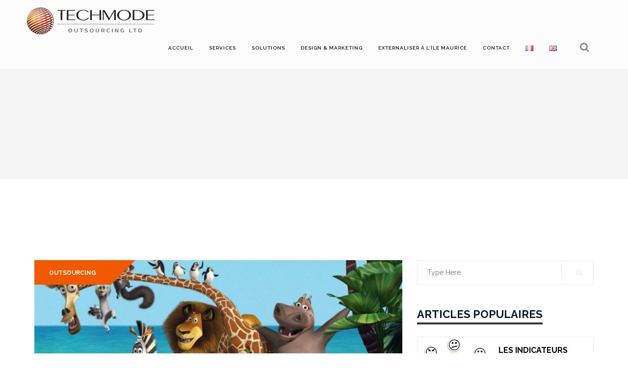

--- FILE ---
content_type: text/html; charset=UTF-8
request_url: http://techmode-outsourcing.com/pourquoi-les-grandes-marques-tel-que-amazon-deliveroo-et-canal-externalise-leurs-services-clients-a-madagascar/
body_size: 14622
content:
<!DOCTYPE html>
<html lang="fr-FR">
<head>
	<meta charset="UTF-8">
	<meta name="viewport" content="width=device-width, initial-scale=1">
	<link rel="profile" href="http://gmpg.org/xfn/11">
	<link rel="pingback" href="http://techmode-outsourcing.com/xmlrpc.php">

	<title>Pourquoi les grandes marques externalise leurs services clients à Madagascar ?</title>

<!-- This site is optimized with the Yoast SEO plugin v12.3 - https://yoast.com/wordpress/plugins/seo/ -->
<meta name="description" content="Madagascar , outsource Indian Ocean , call centers Mauritius , BPO services , outsourcing services , outsourcing customer services , international offshore"/>
<meta name="robots" content="max-snippet:-1, max-image-preview:large, max-video-preview:-1"/>
<link rel="canonical" href="https://techmode-outsourcing.com/pourquoi-les-grandes-marques-tel-que-amazon-deliveroo-et-canal-externalise-leurs-services-clients-a-madagascar/" />
<meta property="og:locale" content="fr_FR" />
<meta property="og:locale:alternate" content="en_GB" />
<meta property="og:type" content="article" />
<meta property="og:title" content="Pourquoi les grandes marques externalise leurs services clients à Madagascar ?" />
<meta property="og:description" content="Madagascar , outsource Indian Ocean , call centers Mauritius , BPO services , outsourcing services , outsourcing customer services , international offshore" />
<meta property="og:url" content="https://techmode-outsourcing.com/pourquoi-les-grandes-marques-tel-que-amazon-deliveroo-et-canal-externalise-leurs-services-clients-a-madagascar/" />
<meta property="og:site_name" content="Techmode Outsourcing Ltd" />
<meta property="article:tag" content="bpo" />
<meta property="article:tag" content="call-centre" />
<meta property="article:tag" content="centre d&#039;appels" />
<meta property="article:tag" content="externalisation" />
<meta property="article:tag" content="Featured" />
<meta property="article:tag" content="ile maurice" />
<meta property="article:tag" content="Madagascar" />
<meta property="article:tag" content="maurice" />
<meta property="article:tag" content="outsourcing maurice" />
<meta property="article:tag" content="service client" />
<meta property="article:tag" content="technologie" />
<meta property="article:section" content="Outsourcing" />
<meta property="article:published_time" content="2017-02-22T09:53:06+00:00" />
<meta property="og:image" content="https://techmode-outsourcing.com/wp-content/uploads/2017/02/dessinanimemadagascar-1.jpeg" />
<meta property="og:image:secure_url" content="https://techmode-outsourcing.com/wp-content/uploads/2017/02/dessinanimemadagascar-1.jpeg" />
<meta property="og:image:width" content="1920" />
<meta property="og:image:height" content="1080" />
<meta name="twitter:card" content="summary_large_image" />
<meta name="twitter:description" content="Madagascar , outsource Indian Ocean , call centers Mauritius , BPO services , outsourcing services , outsourcing customer services , international offshore" />
<meta name="twitter:title" content="Pourquoi les grandes marques externalise leurs services clients à Madagascar ?" />
<meta name="twitter:image" content="https://techmode-outsourcing.com/wp-content/uploads/2017/02/dessinanimemadagascar-1.jpeg" />
<script type='application/ld+json' class='yoast-schema-graph yoast-schema-graph--main'>{"@context":"https://schema.org","@graph":[{"@type":"WebSite","@id":"http://techmode-outsourcing.com/#website","url":"http://techmode-outsourcing.com/","name":"Techmode Outsourcing Ltd","potentialAction":{"@type":"SearchAction","target":"http://techmode-outsourcing.com/?s={search_term_string}","query-input":"required name=search_term_string"}},{"@type":"ImageObject","@id":"https://techmode-outsourcing.com/pourquoi-les-grandes-marques-tel-que-amazon-deliveroo-et-canal-externalise-leurs-services-clients-a-madagascar/#primaryimage","url":"https://techmode-outsourcing.com/wp-content/uploads/2017/02/dessinanimemadagascar-1.jpeg","width":1920,"height":1080,"caption":"madagascar"},{"@type":"WebPage","@id":"https://techmode-outsourcing.com/pourquoi-les-grandes-marques-tel-que-amazon-deliveroo-et-canal-externalise-leurs-services-clients-a-madagascar/#webpage","url":"https://techmode-outsourcing.com/pourquoi-les-grandes-marques-tel-que-amazon-deliveroo-et-canal-externalise-leurs-services-clients-a-madagascar/","inLanguage":"fr-FR","name":"Pourquoi les grandes marques externalise leurs services clients \u00e0 Madagascar ?","isPartOf":{"@id":"http://techmode-outsourcing.com/#website"},"primaryImageOfPage":{"@id":"https://techmode-outsourcing.com/pourquoi-les-grandes-marques-tel-que-amazon-deliveroo-et-canal-externalise-leurs-services-clients-a-madagascar/#primaryimage"},"datePublished":"2017-02-22T09:53:06+00:00","dateModified":"2017-02-22T09:53:06+00:00","author":{"@id":"http://techmode-outsourcing.com/#/schema/person/3dc9875d7ae98a920e8f0ff7c537e0a8"},"description":"Madagascar , outsource Indian Ocean , call centers Mauritius , BPO services , outsourcing services , outsourcing customer services , international offshore"},{"@type":["Person"],"@id":"http://techmode-outsourcing.com/#/schema/person/3dc9875d7ae98a920e8f0ff7c537e0a8","name":"admin","image":{"@type":"ImageObject","@id":"http://techmode-outsourcing.com/#authorlogo","url":"http://1.gravatar.com/avatar/d980c2194db8ac04541155df1a68ecc6?s=96&d=mm&r=g","caption":"admin"},"sameAs":[]}]}</script>
<!-- / Yoast SEO plugin. -->

<link rel='dns-prefetch' href='//www.google.com' />
<link rel='dns-prefetch' href='//fonts.googleapis.com' />
<link rel='dns-prefetch' href='//s.w.org' />
<link rel="alternate" type="application/rss+xml" title="Techmode Outsourcing Ltd &raquo; Flux" href="https://techmode-outsourcing.com/feed/" />
<link rel="alternate" type="application/rss+xml" title="Techmode Outsourcing Ltd &raquo; Flux des commentaires" href="https://techmode-outsourcing.com/comments/feed/" />
		<script type="text/javascript">
			window._wpemojiSettings = {"baseUrl":"https:\/\/s.w.org\/images\/core\/emoji\/2.3\/72x72\/","ext":".png","svgUrl":"https:\/\/s.w.org\/images\/core\/emoji\/2.3\/svg\/","svgExt":".svg","source":{"concatemoji":"http:\/\/techmode-outsourcing.com\/wp-includes\/js\/wp-emoji-release.min.js?ver=4.8"}};
			!function(a,b,c){function d(a){var b,c,d,e,f=String.fromCharCode;if(!k||!k.fillText)return!1;switch(k.clearRect(0,0,j.width,j.height),k.textBaseline="top",k.font="600 32px Arial",a){case"flag":return k.fillText(f(55356,56826,55356,56819),0,0),b=j.toDataURL(),k.clearRect(0,0,j.width,j.height),k.fillText(f(55356,56826,8203,55356,56819),0,0),c=j.toDataURL(),b===c&&(k.clearRect(0,0,j.width,j.height),k.fillText(f(55356,57332,56128,56423,56128,56418,56128,56421,56128,56430,56128,56423,56128,56447),0,0),b=j.toDataURL(),k.clearRect(0,0,j.width,j.height),k.fillText(f(55356,57332,8203,56128,56423,8203,56128,56418,8203,56128,56421,8203,56128,56430,8203,56128,56423,8203,56128,56447),0,0),c=j.toDataURL(),b!==c);case"emoji4":return k.fillText(f(55358,56794,8205,9794,65039),0,0),d=j.toDataURL(),k.clearRect(0,0,j.width,j.height),k.fillText(f(55358,56794,8203,9794,65039),0,0),e=j.toDataURL(),d!==e}return!1}function e(a){var c=b.createElement("script");c.src=a,c.defer=c.type="text/javascript",b.getElementsByTagName("head")[0].appendChild(c)}var f,g,h,i,j=b.createElement("canvas"),k=j.getContext&&j.getContext("2d");for(i=Array("flag","emoji4"),c.supports={everything:!0,everythingExceptFlag:!0},h=0;h<i.length;h++)c.supports[i[h]]=d(i[h]),c.supports.everything=c.supports.everything&&c.supports[i[h]],"flag"!==i[h]&&(c.supports.everythingExceptFlag=c.supports.everythingExceptFlag&&c.supports[i[h]]);c.supports.everythingExceptFlag=c.supports.everythingExceptFlag&&!c.supports.flag,c.DOMReady=!1,c.readyCallback=function(){c.DOMReady=!0},c.supports.everything||(g=function(){c.readyCallback()},b.addEventListener?(b.addEventListener("DOMContentLoaded",g,!1),a.addEventListener("load",g,!1)):(a.attachEvent("onload",g),b.attachEvent("onreadystatechange",function(){"complete"===b.readyState&&c.readyCallback()})),f=c.source||{},f.concatemoji?e(f.concatemoji):f.wpemoji&&f.twemoji&&(e(f.twemoji),e(f.wpemoji)))}(window,document,window._wpemojiSettings);
		</script>
		<style type="text/css">
img.wp-smiley,
img.emoji {
	display: inline !important;
	border: none !important;
	box-shadow: none !important;
	height: 1em !important;
	width: 1em !important;
	margin: 0 .07em !important;
	vertical-align: -0.1em !important;
	background: none !important;
	padding: 0 !important;
}
</style>
<link rel='stylesheet' id='cnss_font_awesome_css-css'  href='http://techmode-outsourcing.com/wp-content/plugins/easy-social-icons/css/font-awesome/css/font-awesome.min.css?ver=4.7' type='text/css' media='all' />
<link rel='stylesheet' id='cnss_css-css'  href='http://techmode-outsourcing.com/wp-content/plugins/easy-social-icons/css/cnss.css?ver=1.0' type='text/css' media='all' />
<link rel='stylesheet' id='fontawesome-css-css'  href='http://techmode-outsourcing.com/wp-content/plugins/accesspress-social-counter/css/font-awesome.min.css?ver=1.7.2' type='text/css' media='all' />
<link rel='stylesheet' id='apsc-frontend-css-css'  href='http://techmode-outsourcing.com/wp-content/plugins/accesspress-social-counter/css/frontend.css?ver=1.7.2' type='text/css' media='all' />
<link rel='stylesheet' id='contact-form-7-css'  href='http://techmode-outsourcing.com/wp-content/plugins/contact-form-7/includes/css/styles.css?ver=4.8' type='text/css' media='all' />
<link rel='stylesheet' id='bootstrap-css'  href='http://techmode-outsourcing.com/wp-content/themes/shapely/assets/css/bootstrap.min.css?ver=4.8' type='text/css' media='all' />
<link rel='stylesheet' id='font-awesome-css'  href='http://techmode-outsourcing.com/wp-content/plugins/js_composer/assets/lib/bower/font-awesome/css/font-awesome.min.css?ver=5.1.1' type='text/css' media='all' />
<link rel='stylesheet' id='icomoon-font-css'  href='http://techmode-outsourcing.com/wp-content/themes/shapely/assets/css/font-icomoon.css?ver=4.8' type='text/css' media='all' />
<link rel='stylesheet' id='shapely-fonts-css'  href='//fonts.googleapis.com/css?family=Raleway%3A100%2C300%2C400%2C500%2C600%2C700%7COpen+Sans%3A400%2C500%2C600&#038;ver=4.8' type='text/css' media='all' />
<link rel='stylesheet' id='shapely-fonts-2-css'  href='//fonts.googleapis.com/css?family=Montserrat%3A900&#038;ver=4.8' type='text/css' media='all' />
<link rel='stylesheet' id='shapely-fonts-3-css'  href='//fonts.googleapis.com/css?family=Abril+Fatface&#038;ver=4.8' type='text/css' media='all' />
<link rel='stylesheet' id='flexslider-css'  href='http://techmode-outsourcing.com/wp-content/plugins/js_composer/assets/lib/bower/flexslider/flexslider.min.css?ver=5.1.1' type='text/css' media='all' />
<link rel='stylesheet' id='shapely-style-css'  href='http://techmode-outsourcing.com/wp-content/themes/shapely/style.css?ver=4.8' type='text/css' media='all' />
<link rel='stylesheet' id='owl.carousel-css'  href='http://techmode-outsourcing.com/wp-content/themes/shapely/assets/js/owl-carousel/owl.carousel.min.css?ver=4.8' type='text/css' media='all' />
<link rel='stylesheet' id='owl.carousel.theme-css'  href='http://techmode-outsourcing.com/wp-content/themes/shapely/assets/js/owl-carousel/owl.theme.default.css?ver=4.8' type='text/css' media='all' />
<link rel='stylesheet' id='ms-main-css'  href='http://techmode-outsourcing.com/wp-content/plugins/masterslider/public/assets/css/masterslider.main.css?ver=2.29.0' type='text/css' media='all' />
<link rel='stylesheet' id='ms-custom-css'  href='http://techmode-outsourcing.com/wp-content/uploads/masterslider/custom.css?ver=7.3' type='text/css' media='all' />
<script type='text/javascript' src='http://techmode-outsourcing.com/wp-includes/js/jquery/jquery.js?ver=1.12.4'></script>
<script type='text/javascript' src='http://techmode-outsourcing.com/wp-includes/js/jquery/jquery-migrate.min.js?ver=1.4.1'></script>
<script type='text/javascript' src='http://techmode-outsourcing.com/wp-content/plugins/easy-social-icons/js/cnss.js?ver=1.0'></script>
<script type='text/javascript'>
/* <![CDATA[ */
var ajax_tptn_tracker = {"ajax_url":"https:\/\/techmode-outsourcing.com\/","top_ten_nonce":"db3466f420","top_ten_id":"2490","top_ten_blog_id":"1","activate_counter":"11","tptn_rnd":"441929278"};
/* ]]> */
</script>
<script type='text/javascript' src='http://techmode-outsourcing.com/wp-content/plugins/top-10/includes/js/top-10-tracker.js?ver=4.8'></script>
<link rel='https://api.w.org/' href='https://techmode-outsourcing.com/wp-json/' />
<link rel="EditURI" type="application/rsd+xml" title="RSD" href="https://techmode-outsourcing.com/xmlrpc.php?rsd" />
<link rel="wlwmanifest" type="application/wlwmanifest+xml" href="http://techmode-outsourcing.com/wp-includes/wlwmanifest.xml" /> 
<meta name="generator" content="WordPress 4.8" />
<link rel='shortlink' href='https://techmode-outsourcing.com/?p=2490' />
<link rel="alternate" type="application/json+oembed" href="https://techmode-outsourcing.com/wp-json/oembed/1.0/embed?url=https%3A%2F%2Ftechmode-outsourcing.com%2Fpourquoi-les-grandes-marques-tel-que-amazon-deliveroo-et-canal-externalise-leurs-services-clients-a-madagascar%2F" />
<link rel="alternate" type="text/xml+oembed" href="https://techmode-outsourcing.com/wp-json/oembed/1.0/embed?url=https%3A%2F%2Ftechmode-outsourcing.com%2Fpourquoi-les-grandes-marques-tel-que-amazon-deliveroo-et-canal-externalise-leurs-services-clients-a-madagascar%2F&#038;format=xml" />
<style type="text/css">
		ul.cnss-social-icon li.cn-fa-icon a{background-color:#f26522!important;}
		ul.cnss-social-icon li.cn-fa-icon a:hover{background-color:#ffffff!important;color:#f26522!important;}
		</style><script>var ms_grabbing_curosr='http://techmode-outsourcing.com/wp-content/plugins/masterslider/public/assets/css/common/grabbing.cur',ms_grab_curosr='http://techmode-outsourcing.com/wp-content/plugins/masterslider/public/assets/css/common/grab.cur';</script>
<meta name="generator" content="MasterSlider 2.29.0 - Responsive Touch Image Slider" />
<link rel="alternate" href="https://techmode-outsourcing.com/pourquoi-les-grandes-marques-tel-que-amazon-deliveroo-et-canal-externalise-leurs-services-clients-a-madagascar/" hreflang="fr" />
<link rel="alternate" href="https://techmode-outsourcing.com/en/outsource-their-customer-service-from-madagascar/" hreflang="en" />
<style type="text/css">a:hover, a:active, .post-title a:hover,
        .woocommerce nav.woocommerce-pagination ul li a:focus, .woocommerce nav.woocommerce-pagination ul li a:hover,
        .woocommerce nav.woocommerce-pagination ul li span.current, .image-bg a:hover, .contact-section .social-icons li a:hover, .footer .footer-credits a:hover, .post-content .post-meta li a:hover,
        .widget.widget_recent_entries ul li a:focus, .widget.widget_recent_entries ul li a:hover,
        .widget.widget_recent_comments ul li .comment-author-link a:focus, .widget.widget_recent_comments ul li .comment-author-link a:hover,
        .widget.widget_archive > div ul li a:focus, .widget.widget_archive > div ul li a:hover, .widget.widget_archive ul li a:focus, .widget.widget_archive ul li a:hover, .widget.widget_categories > div ul li a:focus, .widget.widget_categories > div ul li a:hover, .widget.widget_categories ul li a:focus, .widget.widget_categories ul li a:hover, .widget.widget_meta > div ul li a:focus, .widget.widget_meta > div ul li a:hover, .widget.widget_meta ul li a:focus, .widget.widget_meta ul li a:hover, .widget.widget_pages > div ul li a:focus, .widget.widget_pages > div ul li a:hover, .widget.widget_pages ul li a:focus, .widget.widget_pages ul li a:hover, .widget.widget_nav_menu > div ul li a:focus, .widget.widget_nav_menu > div ul li a:hover, .widget.widget_nav_menu ul li a:focus, .widget.widget_nav_menu ul li a:hover,
        .widget.widget_nav_menu .menu > li a:focus, .widget.widget_nav_menu .menu > li a:hover,
        .widget.widget_tag_cloud a:focus, .widget.widget_tag_cloud a:hover, .widget_product_categories ul.product-categories li a:hover, .widget_product_tag_cloud .tagcloud a:hover, .widget_products .product_list_widget a:hover,
        .woocommerce.widget ul.cart_list li a:hover, .woocommerce.widget ul.product_list_widget li a:hover, .woocommerce .widget_layered_nav_filters ul li a:hover, .woocommerce .widget_layered_nav ul li a:hover,
        .main-navigation .menu > li > ul li:hover > a, .main-navigation .menu > li > ul .dropdown:hover:after,
        .post-content .shapely-category a:hover, .post-content .shapely-category a:focus, .main-navigation .menu li:hover > a, .main-navigation .menu > li:hover:after { color: #f26522;}.btn-filled, .btn-filled:visited, .woocommerce #respond input#submit.alt,
          .woocommerce a.button.alt, .woocommerce button.button.alt,
          .woocommerce input.button.alt, .woocommerce #respond input#submit,
          .woocommerce a.button, .woocommerce button.button,
          .woocommerce input.button,
          .video-widget .video-controls button,
          input[type="submit"],
          .post-content .more-link { background:#f26522 !important; border: 2px solid#f26522 !important;}.shapely_home_parallax > section:not(.image-bg) .btn-white, .btn.btn-white { color: #f26522; border-color: #f26522; }</style><meta name="generator" content="Powered by Visual Composer - drag and drop page builder for WordPress."/>
<!--[if lte IE 9]><link rel="stylesheet" type="text/css" href="http://techmode-outsourcing.com/wp-content/plugins/js_composer/assets/css/vc_lte_ie9.min.css" media="screen"><![endif]--><link rel="amphtml" href="https://techmode-outsourcing.com/pourquoi-les-grandes-marques-tel-que-amazon-deliveroo-et-canal-externalise-leurs-services-clients-a-madagascar/amp/">		<style type="text/css" id="wp-custom-css">
			/*
You can add your own CSS here.

Click the help icon above to learn more.
*/

.post-meta li:last-child {
    display: none;
}
		</style>
	<noscript><style type="text/css"> .wpb_animate_when_almost_visible { opacity: 1; }</style></noscript>
	
</head>

<body class="post-template-default single single-post postid-2490 single-format-standard wp-custom-logo _masterslider _msp_version_2.29.0 group-blog has-sidebar-right wpb-js-composer js-comp-ver-5.1.1 vc_responsive">

<div id="page" class="site">
	<a class="skip-link screen-reader-text" href="#content">Aller au contenu</a>

	<header id="masthead" class="site-header" role="banner">
		<div class="nav-container">
			<nav id="site-navigation" class="main-navigation" role="navigation">
				<div class="container nav-bar">
					<div class="row">
						<div class="module left site-title-container">
							
	<a href="http://techmode-outsourcing.com/">		<img src="https://techmode-outsourcing.com/wp-content/uploads/2017/09/logo_2017.png" class="logo" alt="Techmode Outsourcing Ltd">	</a>						</div>
						<div class="module widget-handle mobile-toggle right visible-sm visible-xs">
							<i class="fa fa-bars"></i>
						</div>
						<div class="module-group right">
							<div class="module left">
								<div class="collapse navbar-collapse navbar-ex1-collapse"><ul id="menu" class="menu"><li id="menu-item-121" class="menu-item menu-item-type-post_type menu-item-object-page menu-item-home menu-item-121"><a title="Accueil" href="http://techmode-outsourcing.com/" data-ps2id-api="true">Accueil</a></li>
<li id="menu-item-192" class="menu-item menu-item-type-post_type menu-item-object-page menu-item-192"><a title="Services" href="https://techmode-outsourcing.com/services/" data-ps2id-api="true">Services</a></li>
<li id="menu-item-223" class="menu-item menu-item-type-post_type menu-item-object-page menu-item-223"><a title="Solutions" href="https://techmode-outsourcing.com/solutions/" data-ps2id-api="true">Solutions</a></li>
<li id="menu-item-8370" class="menu-item menu-item-type-custom menu-item-object-custom menu-item-8370"><a title="Design &amp; Marketing" href="https://www.astucom.com/" data-ps2id-api="true">Design &#038; Marketing</a></li>
<li id="menu-item-23" class="menu-item menu-item-type-post_type menu-item-object-page menu-item-23"><a title="Externaliser à L’île Maurice" href="https://techmode-outsourcing.com/externaliser-a-lile-maurice/" data-ps2id-api="true">Externaliser à L’île Maurice</a></li>
<li id="menu-item-148" class="menu-item menu-item-type-post_type menu-item-object-page menu-item-148"><a title="Contact" href="https://techmode-outsourcing.com/contact/" data-ps2id-api="true">Contact</a></li>
<li id="menu-item-363-fr" class="lang-item lang-item-13 lang-item-fr lang-item-first current-lang menu-item menu-item-type-custom menu-item-object-custom menu-item-363-fr"><a title="&lt;img src=&quot;[data-uri]&quot; title=&quot;Français&quot; alt=&quot;Français&quot; /&gt;" href="https://techmode-outsourcing.com/pourquoi-les-grandes-marques-tel-que-amazon-deliveroo-et-canal-externalise-leurs-services-clients-a-madagascar/" data-ps2id-api="true" hreflang="fr-FR" lang="fr-FR"><img src="[data-uri]" title="Français" alt="Français" /></a></li>
<li id="menu-item-363-en" class="lang-item lang-item-16 lang-item-en menu-item menu-item-type-custom menu-item-object-custom menu-item-363-en"><a title="&lt;img src=&quot;[data-uri]&quot; title=&quot;English&quot; alt=&quot;English&quot; /&gt;" href="https://techmode-outsourcing.com/en/outsource-their-customer-service-from-madagascar/" data-ps2id-api="true" hreflang="en-GB" lang="en-GB"><img src="[data-uri]" title="English" alt="English" /></a></li>
</ul></div>							</div>
							<!--end of menu module-->
							<div class="module widget-handle search-widget-handle left hidden-xs hidden-sm">
								<div class="search">
									<i class="fa fa-search"></i>
									<span class="title">Recherche du site</span>
								</div>
								<div class="function"><form role="search" method="get" id="searchform" class="search-form" action="https://techmode-outsourcing.com/" >
    <label class="screen-reader-text" for="s">Search for:</label>
    <input type="text" placeholder="Type Here" type="text" value="" name="s" id="s" />
    <input type="submit" class="btn btn-fillded searchsubmit" id="searchsubmit" value="Rechercher" />

    </form>								</div>
							</div>
						</div>
						<!--end of module group-->
					</div>
				</div>
			</nav><!-- #site-navigation -->
		</div>
	</header><!-- #masthead -->
	<div id="content" class="main-container">
					<div class="header-callout">
					<section
		class="page-title-section bg-secondary " >
		<div class="container">
			<div class="row">
																					
			</div>
			<!--end of row-->
		</div>
		<!--end of container-->
		</section>			</div>
		
		<section class="content-area ">
			<div id="main" class="container"
				 role="main">
	<div class="row">
				<div id="primary" class="col-md-8 mb-xs-24 sidebar-right"><article id="post-2490" class="post-content post-grid-wide post-2490 post type-post status-publish format-standard has-post-thumbnail hentry category-outsourcing tag-bpo tag-call-centre tag-centre-dappels tag-externalisation tag-featured tag-ile-maurice tag-madagascar tag-maurice tag-outsourcing-maurice tag-service-client tag-technologie">
	<header class="entry-header nolist">
				<a href="https://techmode-outsourcing.com/pourquoi-les-grandes-marques-tel-que-amazon-deliveroo-et-canal-externalise-leurs-services-clients-a-madagascar/">
			<img width="730" height="350" src="https://techmode-outsourcing.com/wp-content/uploads/2017/02/dessinanimemadagascar-1-730x350.jpeg" class="attachment-shapely-featured size-shapely-featured wp-post-image" alt="madagascar" srcset="https://techmode-outsourcing.com/wp-content/uploads/2017/02/dessinanimemadagascar-1-730x350.jpeg 730w, https://techmode-outsourcing.com/wp-content/uploads/2017/02/dessinanimemadagascar-1-1110x530.jpeg 1110w" sizes="(max-width: 730px) 100vw, 730px" />		</a>

					<span class="shapely-category">
				<a href="https://techmode-outsourcing.com/category/outsourcing/">
					Outsourcing				</a>
			</span>
					</header><!-- .entry-header -->
	<div class="entry-content">

					<div class="shapely-content dropcaps-content">
				<h3><strong>Pourquoi les grandes marques tel que Amazon, Deliveroo et Canal + externalise leurs services clients à Madagascar ?</strong></h3>
<p><a href="https://www.youtube.com/watch?v=IgssIoUw8pQ" target="_blank">Madagascar </a>est incontestablement une destination privilégiée de l’outsourcing francophone ces dernières années. Malgré sa jeunesse sur le marché international de la sous-traitance offshore, Madagascar dispose d’avantages non négligeables pour les détenteurs de projets d’externalisation. Ces atouts permettent à la Grande Ile de tenir tête à ses ainés sur le secteur tels que le Sénégal, le Maroc et la Tunisie.<span id="more-2490"></span></p>
<ul>
<li>Des compétences à prix réduit</li>
</ul>
<p>Le système éducatif malagasy est calqué du modèle français et utilise la langue de Molière comme langue d’enseignement. Les compétences disponibles sont donc garanties francophones, et dans certains cas, les jeunes diplômés maitrisent une seconde langue étrangère : l’anglais (troisième langue officielle), l’allemand, l’italien ou l’espagnol. Il existe aussi une certaine proximité de culture.</p>
<p>La main-d&rsquo;œuvre à faible coût de Madagascar due à la faible valeur de l&rsquo;Ariary (la monnaie locale de Madagascar) n&rsquo;est pas leur seule valeur ajoutée,mais la force concurrentielle de l&rsquo;effectif fait de Madagascar l&rsquo;un des joueurs les plus cotés sur le marché de l&rsquo;externalisation.</p>
<ul>
<li>Situation géographique</li>
</ul>
<p>Un autre avantage de Madagascar est sa situation géographique en termes de décalage horaire. à seulement 1h de décalage de la France (2hrs en hiver), les prestataires malgaches peuvent aisément synchroniser leurs horaires avec ceux de leurs partenaires en France ou dans d’autres pays européens.</p>
<ul>
<li>Infrastructures TIC</li>
</ul>
<p>Les opérateurs privés et publics ont investi depuis quelques années à déployer des infrastructures TIC performantes pour connecter la Grande Ile au reste du monde. Citons notamment les projets de fibre optique sous – marin tels que EASSY de Telma (opérateur télécom national), et le câble Lion d’Orange. Désormais, le « Très haut débit » est présent et opérationnel à Madagascar. Ce qui lui permet d’offrir des services de qualité en matière de Voix.</p>
<p><a href="http://techmode-outsourcing.com/" target="_blank">TECHMODE GROUP</a>, installée à Maurice depuis plus de 10 ans renforce son Plan de Continuité d’Activité en ouvrant une plateforme à ANTANANARIVO.</p>
<p>Notre objectif est de proposer à nos clients un transfert- de ses activités à MADAGASCAR lors des pannes ou phénomènes météorologiques à Maurice. Nous pouvons aussi prendre en charge à ANTANANARIVO des opérations ou une partie de celles-ci.</p>
<p>Pour plus de renseignements, contactez-nous sur les numéros suivants:</p>
<p>Maurice: +230 403 41 18 | France: +00 33 1 70 36 45 72 ou visitez notre site <a href="http://techmode-outsourcing.com/" target="_blank">Techmode-Outsourcing.com</a>.</p>
<div class="tptn_counter" id="tptn_counter_2490">(Visited 2&nbsp;943 times, 1 visits today)</div>			</div>
			</div><!-- .entry-content -->

			<div class="shapely-next-prev row">
			<div class="col-md-6 text-left">
				<div class="wrapper"><span class="fa fa-angle-left"></span> <a href="https://techmode-outsourcing.com/externalisation-a-aide-cet-entrepreneur/" rel="prev">Comment l&rsquo;externalisation a aidé cet entrepreneur à créer une entreprise prospère?</a></div>			</div>
			<div class="col-md-6 text-right">
				<div class="wrapper"><a href="https://techmode-outsourcing.com/commerciales/" rel="next">Centres d&rsquo;appels à Maurice &#8211; Facilitez vos opérations commerciales</a> <span class="fa fa-angle-right"></span></div>			</div>
		</div>

		<div class="shapely-tags"><span class="fa fa-tags"></span><a href="https://techmode-outsourcing.com/tag/bpo/" rel="tag">bpo</a> <a href="https://techmode-outsourcing.com/tag/call-centre/" rel="tag">call-centre</a> <a href="https://techmode-outsourcing.com/tag/centre-dappels/" rel="tag">centre d'appels</a> <a href="https://techmode-outsourcing.com/tag/externalisation/" rel="tag">externalisation</a> <a href="https://techmode-outsourcing.com/tag/featured/" rel="tag">Featured</a> <a href="https://techmode-outsourcing.com/tag/ile-maurice/" rel="tag">ile maurice</a> <a href="https://techmode-outsourcing.com/tag/madagascar/" rel="tag">Madagascar</a> <a href="https://techmode-outsourcing.com/tag/maurice/" rel="tag">maurice</a> <a href="https://techmode-outsourcing.com/tag/outsourcing-maurice/" rel="tag">outsourcing maurice</a> <a href="https://techmode-outsourcing.com/tag/service-client/" rel="tag">service client</a> <a href="https://techmode-outsourcing.com/tag/technologie/" rel="tag">technologie</a></div>
		<div class="shapely-related-posts"><div class="row"><div class="col-lg-11 col-sm-10 col-xs-12 shapely-related-posts-title"><h3><span>Articles similaires</span></h3></div></div><!--/.row--><div class="shapely-carousel-navigation hidden-xs"><ul class="shapely-carousel-arrows clearfix"><li><a href="#" class="shapely-owl-prev fa fa-angle-left"></a></li><li><a href="#" class="shapely-owl-next fa fa-angle-right"></a></li></ul></div><div class="owlCarousel owl-carousel owl-theme" data-slider-id="2490" id="owlCarousel-2490" 
			data-slider-items="3" 
			data-slider-speed="400" data-slider-auto-play="1" data-slider-navigation="false"><div class="item"><a href="https://techmode-outsourcing.com/6-bonnes-raisons-de-sous-traiter-votre-marketing-digital/"><img width="350" height="300" src="https://techmode-outsourcing.com/wp-content/uploads/2017/07/Digital-Marketing1-1-350x300.jpg" class="attachment-shapely-grid size-shapely-grid wp-post-image" alt="marketing digital" /></a><div class="shapely-related-post-title"><a href="https://techmode-outsourcing.com/6-bonnes-raisons-de-sous-traiter-votre-marketing-digital/">6 bonnes raisons de sous-traiter&hellip;</a></div></div><!--/.item--><div class="item"><a href="https://techmode-outsourcing.com/classement-mondial-de-la-cybersecurite-maurice-parmi-les-10-meilleurs-pays/"><img width="350" height="300" src="https://techmode-outsourcing.com/wp-content/uploads/2017/06/cybersecurity-1-350x300.jpg" class="attachment-shapely-grid size-shapely-grid wp-post-image" alt="cybersécurité" /></a><div class="shapely-related-post-title"><a href="https://techmode-outsourcing.com/classement-mondial-de-la-cybersecurite-maurice-parmi-les-10-meilleurs-pays/">Classement mondial de la cybersécurité&hellip;</a></div></div><!--/.item--><div class="item"><a href="https://techmode-outsourcing.com/de-super-conseils-pour-la-gestion-des-equipes-offshore/"><img width="350" height="300" src="https://techmode-outsourcing.com/wp-content/uploads/2017/06/offshore-1-350x300.jpg" class="attachment-shapely-grid size-shapely-grid wp-post-image" alt="offshore" /></a><div class="shapely-related-post-title"><a href="https://techmode-outsourcing.com/de-super-conseils-pour-la-gestion-des-equipes-offshore/">De super conseils pour la&hellip;</a></div></div><!--/.item--><div class="item"><a href="https://techmode-outsourcing.com/le-hub-client-loutil-ultime-pour-lengagement-client/"><img width="350" height="300" src="https://techmode-outsourcing.com/wp-content/uploads/2017/05/customer-hub1-1-350x300.jpg" class="attachment-shapely-grid size-shapely-grid wp-post-image" alt="Le Hub Client" /></a><div class="shapely-related-post-title"><a href="https://techmode-outsourcing.com/le-hub-client-loutil-ultime-pour-lengagement-client/">Le Hub Client : l’outil&hellip;</a></div></div><!--/.item--><div class="item"><a href="https://techmode-outsourcing.com/que-faut-il-pour-une-bonne-externalisation-offshore/"><img width="350" height="300" src="https://techmode-outsourcing.com/wp-content/uploads/2017/03/offshore-outsourcing-1-350x300.jpg" class="attachment-shapely-grid size-shapely-grid wp-post-image" alt="externalisation offshore" /></a><div class="shapely-related-post-title"><a href="https://techmode-outsourcing.com/que-faut-il-pour-une-bonne-externalisation-offshore/">Que faut-il pour une bonne&hellip;</a></div></div><!--/.item--><div class="item"><a href="https://techmode-outsourcing.com/5-hommes-daffaires-celebres-partagent-leurs-conseils-pour-le-succes/"><img width="350" height="300" src="https://techmode-outsourcing.com/wp-content/uploads/2017/03/business-secrets-1-350x300.jpg" class="attachment-shapely-grid size-shapely-grid wp-post-image" alt="Succès" /></a><div class="shapely-related-post-title"><a href="https://techmode-outsourcing.com/5-hommes-daffaires-celebres-partagent-leurs-conseils-pour-le-succes/">5 hommes d&rsquo;affaires célèbres partagent&hellip;</a></div></div><!--/.item--><div class="item"><a href="https://techmode-outsourcing.com/standard-telephonique-virtuel/"><img width="350" height="300" src="https://techmode-outsourcing.com/wp-content/uploads/2017/02/virtual-PBX-1-350x300.jpg" class="attachment-shapely-grid size-shapely-grid wp-post-image" alt="Standard téléphonique virtuel" /></a><div class="shapely-related-post-title"><a href="https://techmode-outsourcing.com/standard-telephonique-virtuel/">Standard téléphonique virtuel, quels avantages&hellip;</a></div></div><!--/.item--><div class="item"><a href="https://techmode-outsourcing.com/commerciales/"><img width="350" height="300" src="https://techmode-outsourcing.com/wp-content/uploads/2017/02/commerce-ile-maurice-1-350x300.jpg" class="attachment-shapely-grid size-shapely-grid wp-post-image" alt="commerce ile maurice business operations" /></a><div class="shapely-related-post-title"><a href="https://techmode-outsourcing.com/commerciales/">Centres d&rsquo;appels à Maurice &#8211;&hellip;</a></div></div><!--/.item--><div class="item"><a href="https://techmode-outsourcing.com/externalisation-a-aide-cet-entrepreneur/"><img width="350" height="300" src="https://techmode-outsourcing.com/wp-content/uploads/2017/02/outsourcing-1-350x300.jpg" class="attachment-shapely-grid size-shapely-grid wp-post-image" alt="externalisation" /></a><div class="shapely-related-post-title"><a href="https://techmode-outsourcing.com/externalisation-a-aide-cet-entrepreneur/">Comment l&rsquo;externalisation a aidé cet&hellip;</a></div></div><!--/.item--><div class="item"><a href="https://techmode-outsourcing.com/un-service-client-exceptionnel/"><img width="350" height="300" src="https://techmode-outsourcing.com/wp-content/uploads/2017/01/customer-service1-1-350x300.jpg" class="attachment-shapely-grid size-shapely-grid wp-post-image" alt="service client" /></a><div class="shapely-related-post-title"><a href="https://techmode-outsourcing.com/un-service-client-exceptionnel/">Surprenez vos clients avec un&hellip;</a></div></div><!--/.item--></div><!--/.owlCarousel--></div><!--/.mt-related-posts-->	</article>
		</div><!-- #primary -->
		

<aside id="secondary" class="widget-area col-md-4" role="complementary">
	<div id="search-2" class="widget widget_search"><form role="search" method="get" id="searchform" class="search-form" action="https://techmode-outsourcing.com/" >
    <label class="screen-reader-text" for="s">Search for:</label>
    <input type="text" placeholder="Type Here" type="text" value="" name="s" id="s" />
    <input type="submit" class="btn btn-fillded searchsubmit" id="searchsubmit" value="Rechercher" />

    </form></div><div id="widget_tptn_pop-2" class="widget widget_widget_tptn_pop"><h2 class="widget-title">Articles populaires</h2><div class="tptn_posts  tptn_posts_widget tptn_posts_widget2"><ul><li><a href="https://techmode-outsourcing.com/les-indicateurs-cles-de-performance-des-centres-dappels/"     class="tptn_link"><img src="https://techmode-outsourcing.com/wp-content/uploads/2016/01/Call-Center-KPIs-1-150x150.jpg" alt="Les indicateurs clés de performance des centres d&#039;appels" title="Les indicateurs clés de performance des centres d&#039;appels" width="150" height="150" class="tptn_thumb tptn_featured" /></a><span class="tptn_after_thumb"><a href="https://techmode-outsourcing.com/les-indicateurs-cles-de-performance-des-centres-dappels/"     class="tptn_link"><span class="tptn_title">Les indicateurs clés de performance des centres&hellip;</span></a><br/><span class="tptn_date"> janvier 15, 2016</span>  <span class="tptn_list_count">(9&nbsp;828)</span></span></li><li><a href="https://techmode-outsourcing.com/port-louis-capitale-de-lile-maurice-est-parmi-les-dix-meilleurs-pays-africains-avec-une-bonne-qualite-de-vie/"     class="tptn_link"><img src="https://techmode-outsourcing.com/wp-content/uploads/2017/03/Capital-of-Mauritius2-750x5011-1-150x150.jpg" alt="Port-Louis, capitale de l&#039;île Maurice est parmi les dix meilleurs pays africains avec une bonne qualité de vie." title="Port-Louis, capitale de l&#039;île Maurice est parmi les dix meilleurs pays africains avec une bonne qualité de vie." width="150" height="150" class="tptn_thumb tptn_featured" /></a><span class="tptn_after_thumb"><a href="https://techmode-outsourcing.com/port-louis-capitale-de-lile-maurice-est-parmi-les-dix-meilleurs-pays-africains-avec-une-bonne-qualite-de-vie/"     class="tptn_link"><span class="tptn_title">Port-Louis, capitale de l&rsquo;île Maurice est parmi les&hellip;</span></a><br/><span class="tptn_date"> mars 29, 2017</span>  <span class="tptn_list_count">(5&nbsp;612)</span></span></li><li><a href="https://techmode-outsourcing.com/5-hommes-daffaires-celebres-partagent-leurs-conseils-pour-le-succes/"     class="tptn_link"><img src="https://techmode-outsourcing.com/wp-content/uploads/2017/03/business-secrets-1-150x150.jpg" alt="5 hommes d&#039;affaires célèbres partagent leurs conseils pour le succès." title="5 hommes d&#039;affaires célèbres partagent leurs conseils pour le succès." width="150" height="150" class="tptn_thumb tptn_featured" /></a><span class="tptn_after_thumb"><a href="https://techmode-outsourcing.com/5-hommes-daffaires-celebres-partagent-leurs-conseils-pour-le-succes/"     class="tptn_link"><span class="tptn_title">5 hommes d&rsquo;affaires célèbres partagent leurs&hellip;</span></a><br/><span class="tptn_date"> mars 24, 2017</span>  <span class="tptn_list_count">(5&nbsp;070)</span></span></li><li><a href="https://techmode-outsourcing.com/le-secteur-bpo-a-maurice/"     class="tptn_link"><img src="https://techmode-outsourcing.com/wp-content/uploads/2015/12/BPO-MAURITIUS1-1-150x150.jpg" alt="Le secteur BPO à Maurice" title="Le secteur BPO à Maurice" width="150" height="150" class="tptn_thumb tptn_featured" /></a><span class="tptn_after_thumb"><a href="https://techmode-outsourcing.com/le-secteur-bpo-a-maurice/"     class="tptn_link"><span class="tptn_title">Le secteur BPO à Maurice</span></a><br/><span class="tptn_date"> décembre 21, 2015</span>  <span class="tptn_list_count">(4&nbsp;723)</span></span></li><li><a href="https://techmode-outsourcing.com/techmode-group-a-madagascar/"     class="tptn_link"><img src="https://techmode-outsourcing.com/wp-content/uploads/2015/06/nexteracomFRONT-1-150x150.jpg" alt="Techmode Group à Madagascar" title="Techmode Group à Madagascar" width="150" height="150" class="tptn_thumb tptn_featured" /></a><span class="tptn_after_thumb"><a href="https://techmode-outsourcing.com/techmode-group-a-madagascar/"     class="tptn_link"><span class="tptn_title">Techmode Group à Madagascar</span></a><br/><span class="tptn_date"> juin 10, 2015</span>  <span class="tptn_list_count">(4&nbsp;049)</span></span></li><li><a href="https://techmode-outsourcing.com/the-essence-of-customer-service/"     class="tptn_link"><img src="https://techmode-outsourcing.com/wp-content/uploads/2015/11/customerservice1-1-150x150.jpg" alt="The Essence of Customer Service" title="The Essence of Customer Service" width="150" height="150" class="tptn_thumb tptn_featured" /></a><span class="tptn_after_thumb"><a href="https://techmode-outsourcing.com/the-essence-of-customer-service/"     class="tptn_link"><span class="tptn_title">The Essence of Customer Service</span></a><br/><span class="tptn_date"> novembre 13, 2015</span>  <span class="tptn_list_count">(3&nbsp;897)</span></span></li><li><a href="https://techmode-outsourcing.com/classement-mondial-de-la-cybersecurite-maurice-parmi-les-10-meilleurs-pays/"     class="tptn_link"><img src="https://techmode-outsourcing.com/wp-content/uploads/2017/06/cybersecurity-1-150x150.jpg" alt="Classement mondial de la cybersécurité - Maurice parmi les 10 meilleurs pays" title="Classement mondial de la cybersécurité - Maurice parmi les 10 meilleurs pays" width="150" height="150" class="tptn_thumb tptn_featured" /></a><span class="tptn_after_thumb"><a href="https://techmode-outsourcing.com/classement-mondial-de-la-cybersecurite-maurice-parmi-les-10-meilleurs-pays/"     class="tptn_link"><span class="tptn_title">Classement mondial de la cybersécurité &#8211; Maurice&hellip;</span></a><br/><span class="tptn_date"> juin 20, 2017</span>  <span class="tptn_list_count">(3&nbsp;440)</span></span></li><li><a href="https://techmode-outsourcing.com/pourquoi-les-grandes-marques-tel-que-amazon-deliveroo-et-canal-externalise-leurs-services-clients-a-madagascar/"     class="tptn_link"><img src="https://techmode-outsourcing.com/wp-content/uploads/2017/02/dessinanimemadagascar-1-150x150.jpeg" alt="Pourquoi les grandes marques tel que Amazon, Deliveroo et Canal + externalise leurs services clients à Madagascar ?" title="Pourquoi les grandes marques tel que Amazon, Deliveroo et Canal + externalise leurs services clients à Madagascar ?" width="150" height="150" class="tptn_thumb tptn_featured" /></a><span class="tptn_after_thumb"><a href="https://techmode-outsourcing.com/pourquoi-les-grandes-marques-tel-que-amazon-deliveroo-et-canal-externalise-leurs-services-clients-a-madagascar/"     class="tptn_link"><span class="tptn_title">Pourquoi les grandes marques tel que Amazon, Deliveroo et&hellip;</span></a><br/><span class="tptn_date"> février 22, 2017</span>  <span class="tptn_list_count">(3&nbsp;144)</span></span></li><li><a href="https://techmode-outsourcing.com/pourquoi-fideliser-ses-clients-est-une-necessite-pour-les-entreprises/"     class="tptn_link"><img src="https://techmode-outsourcing.com/wp-content/uploads/2017/05/customer-retention1-1-150x150.jpg" alt="Pourquoi fidéliser ses clients est une nécessité pour les entreprises ?" title="Pourquoi fidéliser ses clients est une nécessité pour les entreprises ?" width="150" height="150" class="tptn_thumb tptn_featured" /></a><span class="tptn_after_thumb"><a href="https://techmode-outsourcing.com/pourquoi-fideliser-ses-clients-est-une-necessite-pour-les-entreprises/"     class="tptn_link"><span class="tptn_title">Pourquoi fidéliser ses clients est une nécessité pour les</span></a><br/><span class="tptn_date"> mai 5, 2017</span>  <span class="tptn_list_count">(3&nbsp;013)</span></span></li><li><a href="https://techmode-outsourcing.com/communication/"     class="tptn_link"><img src="https://techmode-outsourcing.com/wp-content/uploads/2016/01/PDI-1-150x150.png" alt="IPD: Surmonter les échecs de communication dans la sous-traitance" title="IPD: Surmonter les échecs de communication dans la sous-traitance" width="150" height="150" class="tptn_thumb tptn_featured" /></a><span class="tptn_after_thumb"><a href="https://techmode-outsourcing.com/communication/"     class="tptn_link"><span class="tptn_title">IPD: Surmonter les échecs de communication dans la&hellip;</span></a><br/><span class="tptn_date"> janvier 19, 2016</span>  <span class="tptn_list_count">(2&nbsp;493)</span></span></li></ul><div class="tptn_clear"></div></div></div></aside><!-- #secondary -->
	</div>

</div><!-- #main -->
</section><!-- section -->

<div class="footer-callout">
	</div>

<footer id="colophon" class="site-footer footer bg-dark" role="contentinfo">
	<div class="container footer-inner">
		<div class="row">
			

<div class="footer-widget-area">
			<div class="col-md-3 col-sm-6 footer-widget" role="complementary">
					<div id="recent-posts-2" class="widget widget_recent_entries">		<h2 class="widget-title">Articles récents</h2>		<ul>
					<li>
				<a href="https://techmode-outsourcing.com/recrutement-community-manager/">Recrutement : COMMUNITY MANAGER</a>
						</li>
					<li>
				<a href="https://techmode-outsourcing.com/comment-ameliorer-votre-strategie-de-service-clientele-peut-beneficier-votre-entreprise/">Comment améliorer votre stratégie de service clientèle peut bénéficier votre entreprise ?</a>
						</li>
					<li>
				<a href="https://techmode-outsourcing.com/pourquoi-les-salons-sont-ils-importants-pour-le-progres-de-votre-entreprise/">Pourquoi les salons sont-ils importants pour le progrès de votre entreprise?</a>
						</li>
					<li>
				<a href="https://techmode-outsourcing.com/6-bonnes-raisons-de-sous-traiter-votre-marketing-digital/">6 bonnes raisons de sous-traiter votre marketing digital</a>
						</li>
					<li>
				<a href="https://techmode-outsourcing.com/classement-mondial-de-la-cybersecurite-maurice-parmi-les-10-meilleurs-pays/">Classement mondial de la cybersécurité &#8211; Maurice parmi les 10 meilleurs pays</a>
						</li>
				</ul>
		</div>				</div><!-- .widget-area .first -->
	
			<div class="col-md-3 col-sm-6 footer-widget" role="complementary">
			<div id="tag_cloud-2" class="widget widget_tag_cloud"><h2 class="widget-title">Étiquettes</h2><div class="tagcloud"><a href="https://techmode-outsourcing.com/en/tag/bpo-en/" class="tag-cloud-link tag-link-68 tag-link-position-1" style="font-size: 20.943396226415pt;" aria-label="bpo (58 éléments)">bpo</a>
<a href="https://techmode-outsourcing.com/tag/bpo/" class="tag-cloud-link tag-link-66 tag-link-position-2" style="font-size: 20.238993710692pt;" aria-label="bpo (48 éléments)">bpo</a>
<a href="https://techmode-outsourcing.com/tag/call-centre/" class="tag-cloud-link tag-link-70 tag-link-position-3" style="font-size: 20.503144654088pt;" aria-label="call-centre (52 éléments)">call-centre</a>
<a href="https://techmode-outsourcing.com/en/tag/call-centre-en/" class="tag-cloud-link tag-link-72 tag-link-position-4" style="font-size: 21.911949685535pt;" aria-label="call-centre (75 éléments)">call-centre</a>
<a href="https://techmode-outsourcing.com/tag/centre-dappels/" class="tag-cloud-link tag-link-76 tag-link-position-5" style="font-size: 19.974842767296pt;" aria-label="centre d&#039;appels (45 éléments)">centre d&#039;appels</a>
<a href="https://techmode-outsourcing.com/tag/community-manager/" class="tag-cloud-link tag-link-285 tag-link-position-6" style="font-size: 8pt;" aria-label="community manager (1 élément)">community manager</a>
<a href="https://techmode-outsourcing.com/tag/emploi/" class="tag-cloud-link tag-link-293 tag-link-position-7" style="font-size: 8pt;" aria-label="emploi (1 élément)">emploi</a>
<a href="https://techmode-outsourcing.com/tag/externalisation/" class="tag-cloud-link tag-link-86 tag-link-position-8" style="font-size: 20.150943396226pt;" aria-label="externalisation (47 éléments)">externalisation</a>
<a href="https://techmode-outsourcing.com/en/tag/featured-en/" class="tag-cloud-link tag-link-94 tag-link-position-9" style="font-size: 14.867924528302pt;" aria-label="Featured (11 éléments)">Featured</a>
<a href="https://techmode-outsourcing.com/tag/featured/" class="tag-cloud-link tag-link-90 tag-link-position-10" style="font-size: 18.74213836478pt;" aria-label="Featured (32 éléments)">Featured</a>
<a href="https://techmode-outsourcing.com/tag/ile-maurice/" class="tag-cloud-link tag-link-98 tag-link-position-11" style="font-size: 19.622641509434pt;" aria-label="ile maurice (41 éléments)">ile maurice</a>
<a href="https://techmode-outsourcing.com/tag/job/" class="tag-cloud-link tag-link-289 tag-link-position-12" style="font-size: 8pt;" aria-label="job (1 élément)">job</a>
<a href="https://techmode-outsourcing.com/en/tag/madagascar-en/" class="tag-cloud-link tag-link-108 tag-link-position-13" style="font-size: 13.723270440252pt;" aria-label="Madagascar (8 éléments)">Madagascar</a>
<a href="https://techmode-outsourcing.com/tag/madagascar/" class="tag-cloud-link tag-link-104 tag-link-position-14" style="font-size: 18.654088050314pt;" aria-label="Madagascar (31 éléments)">Madagascar</a>
<a href="https://techmode-outsourcing.com/en/tag/maurice-en/" class="tag-cloud-link tag-link-114 tag-link-position-15" style="font-size: 14.51572327044pt;" aria-label="maurice (10 éléments)">maurice</a>
<a href="https://techmode-outsourcing.com/tag/maurice/" class="tag-cloud-link tag-link-110 tag-link-position-16" style="font-size: 19.182389937107pt;" aria-label="maurice (36 éléments)">maurice</a>
<a href="https://techmode-outsourcing.com/tag/offres/" class="tag-cloud-link tag-link-291 tag-link-position-17" style="font-size: 8pt;" aria-label="offres (1 élément)">offres</a>
<a href="https://techmode-outsourcing.com/tag/outsourcing-maurice/" class="tag-cloud-link tag-link-118 tag-link-position-18" style="font-size: 20.238993710692pt;" aria-label="outsourcing maurice (48 éléments)">outsourcing maurice</a>
<a href="https://techmode-outsourcing.com/en/tag/outsourcing-maurice-en/" class="tag-cloud-link tag-link-120 tag-link-position-19" style="font-size: 22pt;" aria-label="outsourcing maurice (76 éléments)">outsourcing maurice</a>
<a href="https://techmode-outsourcing.com/tag/recrutements/" class="tag-cloud-link tag-link-287 tag-link-position-20" style="font-size: 8pt;" aria-label="recrutements (1 élément)">recrutements</a>
<a href="https://techmode-outsourcing.com/en/tag/service-client-en/" class="tag-cloud-link tag-link-126 tag-link-position-21" style="font-size: 19.270440251572pt;" aria-label="service client (37 éléments)">service client</a>
<a href="https://techmode-outsourcing.com/tag/service-client/" class="tag-cloud-link tag-link-122 tag-link-position-22" style="font-size: 19.798742138365pt;" aria-label="service client (43 éléments)">service client</a>
<a href="https://techmode-outsourcing.com/tag/technologie/" class="tag-cloud-link tag-link-130 tag-link-position-23" style="font-size: 17.77358490566pt;" aria-label="technologie (25 éléments)">technologie</a></div>
</div>		</div><!-- .widget-area .second -->
	
			<div class="col-md-3 col-sm-6 footer-widget" role="complementary">
			<div id="text-2" class="widget widget_text">			<div class="textwidget"><div class="copyright-text">
<h2 class="widget-title"><strong>Nos</strong> coordonees</h2>
<p><i class="fa fa-map-marker"></i> 11eme étage, NeXteracom Tower II, Ebene Cyber City &#8211; Ile Maurice</p>
<p><i class="fa fa-envelope-o"></i> info@techmode-outsourcing.com</p>
<p><i class="fa fa-phone"></i> Maurice: +230 403 41 18</p>
<p><i class="icon-headset-01"></i> France: +33(0) 1 70 36 45 72
</div>
</div>
		</div>		</div><!-- .widget-area .third -->
	
			<div class="col-md-3 col-sm-6 footer-widget" role="complementary">
			<div id="cnss_widget-3" class="widget widget_cnss_widget"><h2 class="widget-title">RETROUVEZ NOUS SUR</h2><ul id="" class="cnss-social-icon " style="text-align:center;"><li class="cn-fa-facebook cn-fa-icon " style="display:inline-block;"><a class="" target="_blank" href="https://www.facebook.com/techmode.group/" title="Facebook" style="width:53px;height:53px;padding:9px;margin:8px;color: #ffffff;border-radius: 50%;"><i title="Facebook" style="font-size:35px;" class="fa fa-facebook"></i></a></li><li class="cn-fa-twitter cn-fa-icon " style="display:inline-block;"><a class="" target="_blank" href="http://www.twitter.com/TechmodeO" title="Twitter" style="width:53px;height:53px;padding:9px;margin:8px;color: #ffffff;border-radius: 50%;"><i title="Twitter" style="font-size:35px;" class="fa fa-twitter"></i></a></li><li class="cn-fa-google- cn-fa-icon " style="display:inline-block;"><a class="" target="_blank" href="https://plus.google.com/105230852176469127161" title="Google+" style="width:53px;height:53px;padding:9px;margin:8px;color: #ffffff;border-radius: 50%;"><i title="Google+" style="font-size:35px;" class="fa fa-google"></i></a></li></ul></div>		</div><!-- .widget-area .third -->
	</div>
		</div>

		<div class="row">
			<div class="site-info col-sm-12 text-center">
				<div class="copyright-text">
									</div>
				<div class="footer-credits">
					<!-- ?php shapely_footer_info(); ? -->
					© Copyright Techmode Outsourcing 2017.
				</div>
			</div>
			<!-- .site-info -->
<!-- 			<div class="col-sm-6 text-right">
				<!--?php shapely_social_icons(); ?>
				<h3><strong>Retrouvez</strong> nous sur</h3>
				<!--?php if ( function_exists('cn_social_icon') ) echo cn_social_icon(); ?>
			</div> -->
		</div>
	</div>

	<a class="btn btn-sm fade-half back-to-top inner-link" href="#top"><i class="fa fa-angle-up"></i></a>
</footer><!-- #colophon -->
</div>
</div><!-- #page -->

		<script type="text/javascript">
			jQuery(document).ready(function ($) {
				if ( $(window).width() >= 767 ) {
					$('.navbar-nav > li.menu-item > a').click(function () {
						window.location = $(this).attr('href');
					});
				}
			});
		</script>
	<script type='text/javascript' src='http://techmode-outsourcing.com/wp-includes/js/jquery/ui/core.min.js?ver=1.11.4'></script>
<script type='text/javascript' src='http://techmode-outsourcing.com/wp-includes/js/jquery/ui/widget.min.js?ver=1.11.4'></script>
<script type='text/javascript' src='http://techmode-outsourcing.com/wp-includes/js/jquery/ui/mouse.min.js?ver=1.11.4'></script>
<script type='text/javascript' src='http://techmode-outsourcing.com/wp-includes/js/jquery/ui/sortable.min.js?ver=1.11.4'></script>
<script type='text/javascript'>
/* <![CDATA[ */
var wpcf7 = {"apiSettings":{"root":"https:\/\/techmode-outsourcing.com\/wp-json\/","namespace":"contact-form-7\/v1"},"recaptcha":{"messages":{"empty":"Merci de confirmer que vous n\u2019\u00eates pas un robot."}}};
/* ]]> */
</script>
<script type='text/javascript' src='http://techmode-outsourcing.com/wp-content/plugins/contact-form-7/includes/js/scripts.js?ver=4.8'></script>
<script type='text/javascript'>
/* <![CDATA[ */
var mPS2id_params = {"instances":{"mPS2id_instance_0":{"selector":"a[rel='m_PageScroll2id']","autoSelectorMenuLinks":"true","scrollSpeed":1000,"autoScrollSpeed":"true","scrollEasing":"easeInOutQuint","scrollingEasing":"easeOutQuint","pageEndSmoothScroll":"true","stopScrollOnUserAction":"false","layout":"vertical","offset":0,"highlightSelector":"","clickedClass":"mPS2id-clicked","targetClass":"mPS2id-target","highlightClass":"mPS2id-highlight","forceSingleHighlight":"false","keepHighlightUntilNext":"false","highlightByNextTarget":"false","appendHash":"false","scrollToHash":"true","scrollToHashForAll":"true","scrollToHashDelay":0,"disablePluginBelow":0,"adminDisplayWidgetsId":"true","adminTinyMCEbuttons":"true","unbindUnrelatedClickEvents":"false","normalizeAnchorPointTargets":"false"}},"total_instances":"1","shortcode_class":"_ps2id"};
/* ]]> */
</script>
<script type='text/javascript' src='http://techmode-outsourcing.com/wp-content/plugins/page-scroll-to-id/js/page-scroll-to-id.min.js?ver=1.6.2'></script>
<script type='text/javascript'>
var renderInvisibleReCaptcha = function() {

    for (var i = 0; i < document.forms.length; ++i) {
        var form = document.forms[i];
        var holder = form.querySelector('.inv-recaptcha-holder');

        if (null === holder) continue;
		holder.innerHTML = '';

         (function(frm){
			var cf7SubmitElm = frm.querySelector('.wpcf7-submit');
            var holderId = grecaptcha.render(holder,{
                'sitekey': '', 'size': 'invisible', 'badge' : 'bottomright',
                'callback' : function (recaptchaToken) {
					if((null !== cf7SubmitElm) && (typeof jQuery != 'undefined')){jQuery(frm).submit();grecaptcha.reset(holderId);return;}
					 HTMLFormElement.prototype.submit.call(frm);
                },
                'expired-callback' : function(){grecaptcha.reset(holderId);}
            });

			if(null !== cf7SubmitElm && (typeof jQuery != 'undefined') ){
				jQuery(cf7SubmitElm).off('click').on('click', function(clickEvt){
					clickEvt.preventDefault();
					grecaptcha.execute(holderId);
				});
			}
			else
			{
				frm.onsubmit = function (evt){evt.preventDefault();grecaptcha.execute(holderId);};
			}


        })(form);
    }
};
</script>
<script type='text/javascript' async defer src='https://www.google.com/recaptcha/api.js?onload=renderInvisibleReCaptcha&#038;render=explicit'></script>
<script type='text/javascript' src='http://techmode-outsourcing.com/wp-content/themes/shapely/assets/js/skip-link-focus-fix.js?ver=20160115'></script>
<script type='text/javascript' src='http://techmode-outsourcing.com/wp-content/themes/shapely/assets/js/hammer.min.js?ver=20160222'></script>
<script type='text/javascript' src='http://techmode-outsourcing.com/wp-content/plugins/js_composer/assets/lib/bower/flexslider/jquery.flexslider-min.js?ver=5.1.1'></script>
<script type='text/javascript' src='http://techmode-outsourcing.com/wp-content/themes/shapely/assets/js/owl-carousel/owl.carousel.min.js?ver=20160115'></script>
<script type='text/javascript' src='http://techmode-outsourcing.com/wp-includes/js/imagesloaded.min.js?ver=3.2.0'></script>
<script type='text/javascript' src='http://techmode-outsourcing.com/wp-content/themes/shapely/assets/js/shapely-scripts.js?ver=20160115'></script>
<script type='text/javascript' src='http://techmode-outsourcing.com/wp-includes/js/wp-embed.min.js?ver=4.8'></script>

</body>
</html>


--- FILE ---
content_type: text/css
request_url: http://techmode-outsourcing.com/wp-content/themes/shapely/assets/css/font-icomoon.css?ver=4.8
body_size: 5174
content:
@font-face {
    font-family: 'elevate';
    src: url('../fonts/elevate-webfont.woff2') format('woff2'),
         url('../fonts/elevate-webfont.woff') format('woff');
    font-weight: normal;
    font-style: normal;

}

@font-face {
    font-family: 'hickory_jacklight';
    src: url('../fonts/hickory_jack_light-webfont.woff2') format('woff2'),
         url('../fonts/hickory_jack_light-webfont.woff') format('woff');
    font-weight: normal;
    font-style: normal;

}

@font-face {
  font-family: 'icomoon';
  src:  url('../fonts/icomoon.eot?7x6kkk');
  src:  url('../fonts/icomoon.eot?7x6kkk#iefix') format('embedded-opentype'),
    url('../fonts/icomoon.ttf?7x6kkk') format('truetype'),
    url('../fonts/icomoon.woff?7x6kkk') format('woff'),
    url('../fonts/icomoon.svg?7x6kkk#icomoon') format('svg');
  font-weight: normal;
  font-style: normal;
}

[class^="icon-"], [class*=" icon-"] {
  /* use !important to prevent issues with browser extensions that change fonts */
  font-family: 'icomoon' !important;
  speak: none;
  font-style: normal;
  font-weight: normal;
  font-variant: normal;
  text-transform: none;
  line-height: 1;

  /* Better Font Rendering =========== */
  -webkit-font-smoothing: antialiased;
  -moz-osx-font-smoothing: grayscale;
}

.icon-home:before {
  content: "\e900";
}
.icon-home2:before {
  content: "\e901";
}
.icon-home3:before {
  content: "\e902";
}
.icon-office:before {
  content: "\e903";
}
.icon-newspaper:before {
  content: "\e904";
}
.icon-pencil:before {
  content: "\e905";
}
.icon-pencil2:before {
  content: "\e906";
}
.icon-quill:before {
  content: "\e907";
}
.icon-pen:before {
  content: "\e908";
}
.icon-blog:before {
  content: "\e909";
}
.icon-eyedropper:before {
  content: "\e90a";
}
.icon-droplet:before {
  content: "\e90b";
}
.icon-paint-format:before {
  content: "\e90c";
}
.icon-image:before {
  content: "\e90d";
}
.icon-images:before {
  content: "\e90e";
}
.icon-camera:before {
  content: "\e90f";
}
.icon-headphones:before {
  content: "\e910";
}
.icon-music:before {
  content: "\e911";
}
.icon-play:before {
  content: "\e912";
}
.icon-film:before {
  content: "\e913";
}
.icon-video-camera:before {
  content: "\e914";
}
.icon-dice:before {
  content: "\e915";
}
.icon-pacman:before {
  content: "\e916";
}
.icon-spades:before {
  content: "\e917";
}
.icon-clubs:before {
  content: "\e918";
}
.icon-diamonds:before {
  content: "\e919";
}
.icon-bullhorn:before {
  content: "\e91a";
}
.icon-connection:before {
  content: "\e91b";
}
.icon-podcast:before {
  content: "\e91c";
}
.icon-feed:before {
  content: "\e91d";
}
.icon-mic:before {
  content: "\e91e";
}
.icon-book:before {
  content: "\e91f";
}
.icon-books:before {
  content: "\e920";
}
.icon-library:before {
  content: "\e921";
}
.icon-file-text:before {
  content: "\e922";
}
.icon-profile:before {
  content: "\e923";
}
.icon-file-empty:before {
  content: "\e924";
}
.icon-files-empty:before {
  content: "\e925";
}
.icon-file-text2:before {
  content: "\e926";
}
.icon-file-picture:before {
  content: "\e927";
}
.icon-file-music:before {
  content: "\e928";
}
.icon-file-play:before {
  content: "\e929";
}
.icon-file-video:before {
  content: "\e92a";
}
.icon-file-zip:before {
  content: "\e92b";
}
.icon-copy:before {
  content: "\e92c";
}
.icon-paste:before {
  content: "\e92d";
}
.icon-stack:before {
  content: "\e92e";
}
.icon-folder:before {
  content: "\e92f";
}
.icon-folder-open:before {
  content: "\e930";
}
.icon-folder-plus:before {
  content: "\e931";
}
.icon-folder-minus:before {
  content: "\e932";
}
.icon-folder-download:before {
  content: "\e933";
}
.icon-folder-upload:before {
  content: "\e934";
}
.icon-price-tag:before {
  content: "\e935";
}
.icon-price-tags:before {
  content: "\e936";
}
.icon-barcode:before {
  content: "\e937";
}
.icon-qrcode:before {
  content: "\e938";
}
.icon-ticket:before {
  content: "\e939";
}
.icon-cart:before {
  content: "\e93a";
}
.icon-coin-dollar:before {
  content: "\e93b";
}
.icon-coin-euro:before {
  content: "\e93c";
}
.icon-coin-pound:before {
  content: "\e93d";
}
.icon-coin-yen:before {
  content: "\e93e";
}
.icon-credit-card:before {
  content: "\e93f";
}
.icon-calculator:before {
  content: "\e940";
}
.icon-lifebuoy:before {
  content: "\e941";
}
.icon-phone:before {
  content: "\e942";
}
.icon-phone-hang-up:before {
  content: "\e943";
}
.icon-address-book:before {
  content: "\e944";
}
.icon-envelop:before {
  content: "\e945";
}
.icon-pushpin:before {
  content: "\e946";
}
.icon-location:before {
  content: "\e947";
}
.icon-location2:before {
  content: "\e948";
}
.icon-compass:before {
  content: "\e949";
}
.icon-compass2:before {
  content: "\e94a";
}
.icon-map:before {
  content: "\e94b";
}
.icon-map2:before {
  content: "\e94c";
}
.icon-history:before {
  content: "\e94d";
}
.icon-clock:before {
  content: "\e94e";
}
.icon-clock2:before {
  content: "\e94f";
}
.icon-alarm:before {
  content: "\e950";
}
.icon-bell:before {
  content: "\e951";
}
.icon-stopwatch:before {
  content: "\e952";
}
.icon-calendar:before {
  content: "\e953";
}
.icon-printer:before {
  content: "\e954";
}
.icon-keyboard:before {
  content: "\e955";
}
.icon-display:before {
  content: "\e956";
}
.icon-laptop:before {
  content: "\e957";
}
.icon-mobile:before {
  content: "\e958";
}
.icon-mobile2:before {
  content: "\e959";
}
.icon-tablet:before {
  content: "\e95a";
}
.icon-tv:before {
  content: "\e95b";
}
.icon-drawer:before {
  content: "\e95c";
}
.icon-drawer2:before {
  content: "\e95d";
}
.icon-box-add:before {
  content: "\e95e";
}
.icon-box-remove:before {
  content: "\e95f";
}
.icon-download:before {
  content: "\e960";
}
.icon-upload:before {
  content: "\e961";
}
.icon-floppy-disk:before {
  content: "\e962";
}
.icon-drive:before {
  content: "\e963";
}
.icon-database:before {
  content: "\e964";
}
.icon-undo:before {
  content: "\e965";
}
.icon-redo:before {
  content: "\e966";
}
.icon-undo2:before {
  content: "\e967";
}
.icon-redo2:before {
  content: "\e968";
}
.icon-forward:before {
  content: "\e969";
}
.icon-reply:before {
  content: "\e96a";
}
.icon-bubble:before {
  content: "\e96b";
}
.icon-bubbles:before {
  content: "\e96c";
}
.icon-bubbles2:before {
  content: "\e96d";
}
.icon-bubble2:before {
  content: "\e96e";
}
.icon-bubbles3:before {
  content: "\e96f";
}
.icon-bubbles4:before {
  content: "\e970";
}
.icon-user:before {
  content: "\e971";
}
.icon-users:before {
  content: "\e972";
}
.icon-user-plus:before {
  content: "\e973";
}
.icon-user-minus:before {
  content: "\e974";
}
.icon-user-check:before {
  content: "\e975";
}
.icon-user-tie:before {
  content: "\e976";
}
.icon-quotes-left:before {
  content: "\e977";
}
.icon-quotes-right:before {
  content: "\e978";
}
.icon-hour-glass:before {
  content: "\e979";
}
.icon-spinner:before {
  content: "\e97a";
}
.icon-spinner2:before {
  content: "\e97b";
}
.icon-spinner3:before {
  content: "\e97c";
}
.icon-spinner4:before {
  content: "\e97d";
}
.icon-spinner5:before {
  content: "\e97e";
}
.icon-spinner6:before {
  content: "\e97f";
}
.icon-spinner7:before {
  content: "\e980";
}
.icon-spinner8:before {
  content: "\e981";
}
.icon-spinner9:before {
  content: "\e982";
}
.icon-spinner10:before {
  content: "\e983";
}
.icon-spinner11:before {
  content: "\e984";
}
.icon-binoculars:before {
  content: "\e985";
}
.icon-search:before {
  content: "\e986";
}
.icon-zoom-in:before {
  content: "\e987";
}
.icon-zoom-out:before {
  content: "\e988";
}
.icon-enlarge:before {
  content: "\e989";
}
.icon-shrink:before {
  content: "\e98a";
}
.icon-enlarge2:before {
  content: "\e98b";
}
.icon-shrink2:before {
  content: "\e98c";
}
.icon-key:before {
  content: "\e98d";
}
.icon-key2:before {
  content: "\e98e";
}
.icon-lock:before {
  content: "\e98f";
}
.icon-unlocked:before {
  content: "\e990";
}
.icon-wrench:before {
  content: "\e991";
}
.icon-equalizer:before {
  content: "\e992";
}
.icon-equalizer2:before {
  content: "\e993";
}
.icon-cog:before {
  content: "\e994";
}
.icon-cogs:before {
  content: "\e995";
}
.icon-hammer:before {
  content: "\e996";
}
.icon-magic-wand:before {
  content: "\e997";
}
.icon-aid-kit:before {
  content: "\e998";
}
.icon-bug:before {
  content: "\e999";
}
.icon-pie-chart:before {
  content: "\e99a";
}
.icon-stats-dots:before {
  content: "\e99b";
}
.icon-stats-bars:before {
  content: "\e99c";
}
.icon-stats-bars2:before {
  content: "\e99d";
}
.icon-trophy:before {
  content: "\e99e";
}
.icon-gift:before {
  content: "\e99f";
}
.icon-glass:before {
  content: "\e9a0";
}
.icon-glass2:before {
  content: "\e9a1";
}
.icon-mug:before {
  content: "\e9a2";
}
.icon-spoon-knife:before {
  content: "\e9a3";
}
.icon-leaf:before {
  content: "\e9a4";
}
.icon-rocket:before {
  content: "\e9a5";
}
.icon-meter:before {
  content: "\e9a6";
}
.icon-meter2:before {
  content: "\e9a7";
}
.icon-hammer2:before {
  content: "\e9a8";
}
.icon-fire:before {
  content: "\e9a9";
}
.icon-lab:before {
  content: "\e9aa";
}
.icon-magnet:before {
  content: "\e9ab";
}
.icon-bin:before {
  content: "\e9ac";
}
.icon-bin2:before {
  content: "\e9ad";
}
.icon-briefcase:before {
  content: "\e9ae";
}
.icon-airplane:before {
  content: "\e9af";
}
.icon-truck:before {
  content: "\e9b0";
}
.icon-road:before {
  content: "\e9b1";
}
.icon-accessibility:before {
  content: "\e9b2";
}
.icon-target:before {
  content: "\e9b3";
}
.icon-shield:before {
  content: "\e9b4";
}
.icon-power:before {
  content: "\e9b5";
}
.icon-switch:before {
  content: "\e9b6";
}
.icon-power-cord:before {
  content: "\e9b7";
}
.icon-clipboard:before {
  content: "\e9b8";
}
.icon-list-numbered:before {
  content: "\e9b9";
}
.icon-list:before {
  content: "\e9ba";
}
.icon-list2:before {
  content: "\e9bb";
}
.icon-tree:before {
  content: "\e9bc";
}
.icon-menu:before {
  content: "\e9bd";
}
.icon-menu2:before {
  content: "\e9be";
}
.icon-menu3:before {
  content: "\e9bf";
}
.icon-menu4:before {
  content: "\e9c0";
}
.icon-cloud:before {
  content: "\e9c1";
}
.icon-cloud-download:before {
  content: "\e9c2";
}
.icon-cloud-upload:before {
  content: "\e9c3";
}
.icon-cloud-check:before {
  content: "\e9c4";
}
.icon-download2:before {
  content: "\e9c5";
}
.icon-upload2:before {
  content: "\e9c6";
}
.icon-download3:before {
  content: "\e9c7";
}
.icon-upload3:before {
  content: "\e9c8";
}
.icon-sphere:before {
  content: "\e9c9";
}
.icon-earth:before {
  content: "\e9ca";
}
.icon-link:before {
  content: "\e9cb";
}
.icon-flag:before {
  content: "\e9cc";
}
.icon-attachment:before {
  content: "\e9cd";
}
.icon-eye:before {
  content: "\e9ce";
}
.icon-eye-plus:before {
  content: "\e9cf";
}
.icon-eye-minus:before {
  content: "\e9d0";
}
.icon-eye-blocked:before {
  content: "\e9d1";
}
.icon-bookmark:before {
  content: "\e9d2";
}
.icon-bookmarks:before {
  content: "\e9d3";
}
.icon-sun:before {
  content: "\e9d4";
}
.icon-contrast:before {
  content: "\e9d5";
}
.icon-brightness-contrast:before {
  content: "\e9d6";
}
.icon-star-empty:before {
  content: "\e9d7";
}
.icon-star-half:before {
  content: "\e9d8";
}
.icon-star-full:before {
  content: "\e9d9";
}
.icon-heart:before {
  content: "\e9da";
}
.icon-heart-broken:before {
  content: "\e9db";
}
.icon-man:before {
  content: "\e9dc";
}
.icon-woman:before {
  content: "\e9dd";
}
.icon-man-woman:before {
  content: "\e9de";
}
.icon-happy:before {
  content: "\e9df";
}
.icon-happy2:before {
  content: "\e9e0";
}
.icon-smile:before {
  content: "\e9e1";
}
.icon-smile2:before {
  content: "\e9e2";
}
.icon-tongue:before {
  content: "\e9e3";
}
.icon-tongue2:before {
  content: "\e9e4";
}
.icon-sad:before {
  content: "\e9e5";
}
.icon-sad2:before {
  content: "\e9e6";
}
.icon-wink:before {
  content: "\e9e7";
}
.icon-wink2:before {
  content: "\e9e8";
}
.icon-grin:before {
  content: "\e9e9";
}
.icon-grin2:before {
  content: "\e9ea";
}
.icon-cool:before {
  content: "\e9eb";
}
.icon-cool2:before {
  content: "\e9ec";
}
.icon-angry:before {
  content: "\e9ed";
}
.icon-angry2:before {
  content: "\e9ee";
}
.icon-evil:before {
  content: "\e9ef";
}
.icon-evil2:before {
  content: "\e9f0";
}
.icon-shocked:before {
  content: "\e9f1";
}
.icon-shocked2:before {
  content: "\e9f2";
}
.icon-baffled:before {
  content: "\e9f3";
}
.icon-baffled2:before {
  content: "\e9f4";
}
.icon-confused:before {
  content: "\e9f5";
}
.icon-confused2:before {
  content: "\e9f6";
}
.icon-neutral:before {
  content: "\e9f7";
}
.icon-neutral2:before {
  content: "\e9f8";
}
.icon-hipster:before {
  content: "\e9f9";
}
.icon-hipster2:before {
  content: "\e9fa";
}
.icon-wondering:before {
  content: "\e9fb";
}
.icon-wondering2:before {
  content: "\e9fc";
}
.icon-sleepy:before {
  content: "\e9fd";
}
.icon-sleepy2:before {
  content: "\e9fe";
}
.icon-frustrated:before {
  content: "\e9ff";
}
.icon-frustrated2:before {
  content: "\ea00";
}
.icon-crying:before {
  content: "\ea01";
}
.icon-crying2:before {
  content: "\ea02";
}
.icon-point-up:before {
  content: "\ea03";
}
.icon-point-right:before {
  content: "\ea04";
}
.icon-point-down:before {
  content: "\ea05";
}
.icon-point-left:before {
  content: "\ea06";
}
.icon-warning:before {
  content: "\ea07";
}
.icon-notification:before {
  content: "\ea08";
}
.icon-question:before {
  content: "\ea09";
}
.icon-plus:before {
  content: "\ea0a";
}
.icon-minus:before {
  content: "\ea0b";
}
.icon-info:before {
  content: "\ea0c";
}
.icon-cancel-circle:before {
  content: "\ea0d";
}
.icon-blocked:before {
  content: "\ea0e";
}
.icon-cross:before {
  content: "\ea0f";
}
.icon-checkmark:before {
  content: "\ea10";
}
.icon-checkmark2:before {
  content: "\ea11";
}
.icon-spell-check:before {
  content: "\ea12";
}
.icon-enter:before {
  content: "\ea13";
}
.icon-exit:before {
  content: "\ea14";
}
.icon-play2:before {
  content: "\ea15";
}
.icon-pause:before {
  content: "\ea16";
}
.icon-stop:before {
  content: "\ea17";
}
.icon-previous:before {
  content: "\ea18";
}
.icon-next:before {
  content: "\ea19";
}
.icon-backward:before {
  content: "\ea1a";
}
.icon-forward2:before {
  content: "\ea1b";
}
.icon-play3:before {
  content: "\ea1c";
}
.icon-pause2:before {
  content: "\ea1d";
}
.icon-stop2:before {
  content: "\ea1e";
}
.icon-backward2:before {
  content: "\ea1f";
}
.icon-forward3:before {
  content: "\ea20";
}
.icon-first:before {
  content: "\ea21";
}
.icon-last:before {
  content: "\ea22";
}
.icon-previous2:before {
  content: "\ea23";
}
.icon-next2:before {
  content: "\ea24";
}
.icon-eject:before {
  content: "\ea25";
}
.icon-volume-high:before {
  content: "\ea26";
}
.icon-volume-medium:before {
  content: "\ea27";
}
.icon-volume-low:before {
  content: "\ea28";
}
.icon-volume-mute:before {
  content: "\ea29";
}
.icon-volume-mute2:before {
  content: "\ea2a";
}
.icon-volume-increase:before {
  content: "\ea2b";
}
.icon-volume-decrease:before {
  content: "\ea2c";
}
.icon-loop:before {
  content: "\ea2d";
}
.icon-loop2:before {
  content: "\ea2e";
}
.icon-infinite:before {
  content: "\ea2f";
}
.icon-shuffle:before {
  content: "\ea30";
}
.icon-arrow-up-left:before {
  content: "\ea31";
}
.icon-arrow-up:before {
  content: "\ea32";
}
.icon-arrow-up-right:before {
  content: "\ea33";
}
.icon-arrow-right:before {
  content: "\ea34";
}
.icon-arrow-down-right:before {
  content: "\ea35";
}
.icon-arrow-down:before {
  content: "\ea36";
}
.icon-arrow-down-left:before {
  content: "\ea37";
}
.icon-arrow-left:before {
  content: "\ea38";
}
.icon-arrow-up-left2:before {
  content: "\ea39";
}
.icon-arrow-up2:before {
  content: "\ea3a";
}
.icon-arrow-up-right2:before {
  content: "\ea3b";
}
.icon-arrow-right2:before {
  content: "\ea3c";
}
.icon-arrow-down-right2:before {
  content: "\ea3d";
}
.icon-arrow-down2:before {
  content: "\ea3e";
}
.icon-arrow-down-left2:before {
  content: "\ea3f";
}
.icon-arrow-left2:before {
  content: "\ea40";
}
.icon-circle-up:before {
  content: "\ea41";
}
.icon-circle-right:before {
  content: "\ea42";
}
.icon-circle-down:before {
  content: "\ea43";
}
.icon-circle-left:before {
  content: "\ea44";
}
.icon-tab:before {
  content: "\ea45";
}
.icon-move-up:before {
  content: "\ea46";
}
.icon-move-down:before {
  content: "\ea47";
}
.icon-sort-alpha-asc:before {
  content: "\ea48";
}
.icon-sort-alpha-desc:before {
  content: "\ea49";
}
.icon-sort-numeric-asc:before {
  content: "\ea4a";
}
.icon-sort-numberic-desc:before {
  content: "\ea4b";
}
.icon-sort-amount-asc:before {
  content: "\ea4c";
}
.icon-sort-amount-desc:before {
  content: "\ea4d";
}
.icon-command:before {
  content: "\ea4e";
}
.icon-shift:before {
  content: "\ea4f";
}
.icon-ctrl:before {
  content: "\ea50";
}
.icon-opt:before {
  content: "\ea51";
}
.icon-checkbox-checked:before {
  content: "\ea52";
}
.icon-checkbox-unchecked:before {
  content: "\ea53";
}
.icon-radio-checked:before {
  content: "\ea54";
}
.icon-radio-checked2:before {
  content: "\ea55";
}
.icon-radio-unchecked:before {
  content: "\ea56";
}
.icon-crop:before {
  content: "\ea57";
}
.icon-make-group:before {
  content: "\ea58";
}
.icon-ungroup:before {
  content: "\ea59";
}
.icon-scissors:before {
  content: "\ea5a";
}
.icon-filter:before {
  content: "\ea5b";
}
.icon-font:before {
  content: "\ea5c";
}
.icon-ligature:before {
  content: "\ea5d";
}
.icon-ligature2:before {
  content: "\ea5e";
}
.icon-text-height:before {
  content: "\ea5f";
}
.icon-text-width:before {
  content: "\ea60";
}
.icon-font-size:before {
  content: "\ea61";
}
.icon-bold:before {
  content: "\ea62";
}
.icon-underline:before {
  content: "\ea63";
}
.icon-italic:before {
  content: "\ea64";
}
.icon-strikethrough:before {
  content: "\ea65";
}
.icon-omega:before {
  content: "\ea66";
}
.icon-sigma:before {
  content: "\ea67";
}
.icon-page-break:before {
  content: "\ea68";
}
.icon-superscript:before {
  content: "\ea69";
}
.icon-subscript:before {
  content: "\ea6a";
}
.icon-superscript2:before {
  content: "\ea6b";
}
.icon-subscript2:before {
  content: "\ea6c";
}
.icon-text-color:before {
  content: "\ea6d";
}
.icon-pagebreak:before {
  content: "\ea6e";
}
.icon-clear-formatting:before {
  content: "\ea6f";
}
.icon-table:before {
  content: "\ea70";
}
.icon-table2:before {
  content: "\ea71";
}
.icon-insert-template:before {
  content: "\ea72";
}
.icon-pilcrow:before {
  content: "\ea73";
}
.icon-ltr:before {
  content: "\ea74";
}
.icon-rtl:before {
  content: "\ea75";
}
.icon-section:before {
  content: "\ea76";
}
.icon-paragraph-left:before {
  content: "\ea77";
}
.icon-paragraph-center:before {
  content: "\ea78";
}
.icon-paragraph-right:before {
  content: "\ea79";
}
.icon-paragraph-justify:before {
  content: "\ea7a";
}
.icon-indent-increase:before {
  content: "\ea7b";
}
.icon-indent-decrease:before {
  content: "\ea7c";
}
.icon-share:before {
  content: "\ea7d";
}
.icon-new-tab:before {
  content: "\ea7e";
}
.icon-embed:before {
  content: "\ea7f";
}
.icon-embed2:before {
  content: "\ea80";
}
.icon-terminal:before {
  content: "\ea81";
}
.icon-share2:before {
  content: "\ea82";
}
.icon-mail:before {
  content: "\ea83";
}
.icon-mail2:before {
  content: "\ea84";
}
.icon-mail3:before {
  content: "\ea85";
}
.icon-mail4:before {
  content: "\ea86";
}
.icon-amazon:before {
  content: "\ea87";
}
.icon-google:before {
  content: "\ea88";
}
.icon-google2:before {
  content: "\ea89";
}
.icon-google3:before {
  content: "\ea8a";
}
.icon-google-plus:before {
  content: "\ea8b";
}
.icon-google-plus2:before {
  content: "\ea8c";
}
.icon-google-plus3:before {
  content: "\ea8d";
}
.icon-hangouts:before {
  content: "\ea8e";
}
.icon-google-drive:before {
  content: "\ea8f";
}
.icon-facebook:before {
  content: "\ea90";
}
.icon-facebook2:before {
  content: "\ea91";
}
.icon-instagram:before {
  content: "\ea92";
}
.icon-whatsapp:before {
  content: "\ea93";
}
.icon-spotify:before {
  content: "\ea94";
}
.icon-telegram:before {
  content: "\ea95";
}
.icon-twitter:before {
  content: "\ea96";
}
.icon-vine:before {
  content: "\ea97";
}
.icon-vk:before {
  content: "\ea98";
}
.icon-renren:before {
  content: "\ea99";
}
.icon-sina-weibo:before {
  content: "\ea9a";
}
.icon-rss:before {
  content: "\ea9b";
}
.icon-rss2:before {
  content: "\ea9c";
}
.icon-youtube:before {
  content: "\ea9d";
}
.icon-youtube2:before {
  content: "\ea9e";
}
.icon-twitch:before {
  content: "\ea9f";
}
.icon-vimeo:before {
  content: "\eaa0";
}
.icon-vimeo2:before {
  content: "\eaa1";
}
.icon-lanyrd:before {
  content: "\eaa2";
}
.icon-flickr:before {
  content: "\eaa3";
}
.icon-flickr2:before {
  content: "\eaa4";
}
.icon-flickr3:before {
  content: "\eaa5";
}
.icon-flickr4:before {
  content: "\eaa6";
}
.icon-dribbble:before {
  content: "\eaa7";
}
.icon-behance:before {
  content: "\eaa8";
}
.icon-behance2:before {
  content: "\eaa9";
}
.icon-deviantart:before {
  content: "\eaaa";
}
.icon-500px:before {
  content: "\eaab";
}
.icon-steam:before {
  content: "\eaac";
}
.icon-steam2:before {
  content: "\eaad";
}
.icon-dropbox:before {
  content: "\eaae";
}
.icon-onedrive:before {
  content: "\eaaf";
}
.icon-github:before {
  content: "\eab0";
}
.icon-npm:before {
  content: "\eab1";
}
.icon-basecamp:before {
  content: "\eab2";
}
.icon-trello:before {
  content: "\eab3";
}
.icon-wordpress:before {
  content: "\eab4";
}
.icon-joomla:before {
  content: "\eab5";
}
.icon-ello:before {
  content: "\eab6";
}
.icon-blogger:before {
  content: "\eab7";
}
.icon-blogger2:before {
  content: "\eab8";
}
.icon-tumblr:before {
  content: "\eab9";
}
.icon-tumblr2:before {
  content: "\eaba";
}
.icon-yahoo:before {
  content: "\eabb";
}
.icon-yahoo2:before {
  content: "\eabc";
}
.icon-tux:before {
  content: "\eabd";
}
.icon-appleinc:before {
  content: "\eabe";
}
.icon-finder:before {
  content: "\eabf";
}
.icon-android:before {
  content: "\eac0";
}
.icon-windows:before {
  content: "\eac1";
}
.icon-windows8:before {
  content: "\eac2";
}
.icon-soundcloud:before {
  content: "\eac3";
}
.icon-soundcloud2:before {
  content: "\eac4";
}
.icon-skype:before {
  content: "\eac5";
}
.icon-reddit:before {
  content: "\eac6";
}
.icon-hackernews:before {
  content: "\eac7";
}
.icon-wikipedia:before {
  content: "\eac8";
}
.icon-linkedin:before {
  content: "\eac9";
}
.icon-linkedin2:before {
  content: "\eaca";
}
.icon-lastfm:before {
  content: "\eacb";
}
.icon-lastfm2:before {
  content: "\eacc";
}
.icon-delicious:before {
  content: "\eacd";
}
.icon-stumbleupon:before {
  content: "\eace";
}
.icon-stumbleupon2:before {
  content: "\eacf";
}
.icon-stackoverflow:before {
  content: "\ead0";
}
.icon-pinterest:before {
  content: "\ead1";
}
.icon-pinterest2:before {
  content: "\ead2";
}
.icon-xing:before {
  content: "\ead3";
}
.icon-xing2:before {
  content: "\ead4";
}
.icon-flattr:before {
  content: "\ead5";
}
.icon-foursquare:before {
  content: "\ead6";
}
.icon-yelp:before {
  content: "\ead7";
}
.icon-paypal:before {
  content: "\ead8";
}
.icon-chrome:before {
  content: "\ead9";
}
.icon-firefox:before {
  content: "\eada";
}
.icon-IE:before {
  content: "\eadb";
}
.icon-edge:before {
  content: "\eadc";
}
.icon-safari:before {
  content: "\eadd";
}
.icon-opera:before {
  content: "\eade";
}
.icon-file-pdf:before {
  content: "\eadf";
}
.icon-file-openoffice:before {
  content: "\eae0";
}
.icon-file-word:before {
  content: "\eae1";
}
.icon-file-excel:before {
  content: "\eae2";
}
.icon-libreoffice:before {
  content: "\eae3";
}
.icon-html-five:before {
  content: "\eae4";
}
.icon-html-five2:before {
  content: "\eae5";
}
.icon-css3:before {
  content: "\eae6";
}
.icon-git:before {
  content: "\eae7";
}
.icon-codepen:before {
  content: "\eae8";
}
.icon-svg:before {
  content: "\eae9";
}
.icon-IcoMoon:before {
  content: "\eaea";
}
.icon-assistance:before {
  content: "\eaeb";
}
.icon-etudes:before {
  content: "\eaec";
}
.icon-fidelisation:before {
  content: "\eaed";
}
.icon-tel-aqui:before {
  content: "\eaee";
}
.icon-saisie:before {
  content: "\eaef";
}
.icon-bracket-left:before {
  content: "\eaf0";
}
.icon-bracket-right:before {
  content: "\eaf1";
}
.icon-7-01:before {
  content: "\eaf2";
}
.icon-service-client .path1:before {
  content: "\eaf3";
  color: rgb(255, 103, 27);
}
.icon-service-client .path2:before {
  content: "\eaf4";
  margin-left: -1.306640625em;
  color: rgb(255, 255, 255);
}
.icon-service-client .path3:before {
  content: "\eaf5";
  margin-left: -1.306640625em;
  color: rgb(255, 103, 27);
}
.icon-service-client .path4:before {
  content: "\eaf6";
  margin-left: -1.306640625em;
  color: rgb(128, 130, 133);
}
.icon-service-client .path5:before {
  content: "\eaf7";
  margin-left: -1.306640625em;
  color: rgb(128, 130, 133);
}
.icon-service-client .path6:before {
  content: "\eaf8";
  margin-left: -1.306640625em;
  color: rgb(128, 130, 133);
}
.icon-service-client .path7:before {
  content: "\eaf9";
  margin-left: -1.306640625em;
  color: rgb(128, 130, 133);
}
.icon-service-client .path8:before {
  content: "\eafa";
  margin-left: -1.306640625em;
  color: rgb(128, 130, 133);
}
.icon-service-client .path9:before {
  content: "\eafb";
  margin-left: -1.306640625em;
  color: rgb(128, 130, 133);
}
.icon-service-client .path10:before {
  content: "\eafc";
  margin-left: -1.306640625em;
  color: rgb(128, 130, 133);
}
.icon-service-client .path11:before {
  content: "\eafd";
  margin-left: -1.306640625em;
  color: rgb(128, 130, 133);
}
.icon-service-client .path12:before {
  content: "\eafe";
  margin-left: -1.306640625em;
  color: rgb(128, 130, 133);
}
.icon-service-client .path13:before {
  content: "\eaff";
  margin-left: -1.306640625em;
  color: rgb(128, 130, 133);
}
.icon-service-client .path14:before {
  content: "\eb00";
  margin-left: -1.306640625em;
  color: rgb(128, 130, 133);
}
.icon-service-client .path15:before {
  content: "\eb01";
  margin-left: -1.306640625em;
  color: rgb(128, 130, 133);
}
.icon-service-client .path16:before {
  content: "\eb02";
  margin-left: -1.306640625em;
  color: rgb(128, 130, 133);
}
.icon-service-client .path17:before {
  content: "\eb03";
  margin-left: -1.306640625em;
  color: rgb(128, 130, 133);
}
.icon-service-client .path18:before {
  content: "\eb04";
  margin-left: -1.306640625em;
  color: rgb(128, 130, 133);
}
.icon-service-client .path19:before {
  content: "\eb05";
  margin-left: -1.306640625em;
  color: rgb(128, 130, 133);
}
.icon-service-client .path20:before {
  content: "\eb06";
  margin-left: -1.306640625em;
  color: rgb(128, 130, 133);
}
.icon-service-client .path21:before {
  content: "\eb07";
  margin-left: -1.306640625em;
  color: rgb(128, 130, 133);
}
.icon-service-client .path22:before {
  content: "\eb08";
  margin-left: -1.306640625em;
  color: rgb(128, 130, 133);
}
.icon-service-client .path23:before {
  content: "\eb09";
  margin-left: -1.306640625em;
  color: rgb(128, 130, 133);
}
.icon-service-client .path24:before {
  content: "\eb0a";
  margin-left: -1.306640625em;
  color: rgb(128, 130, 133);
}
.icon-service-client .path25:before {
  content: "\eb0b";
  margin-left: -1.306640625em;
  color: rgb(128, 130, 133);
}
.icon-service-client .path26:before {
  content: "\eb0c";
  margin-left: -1.306640625em;
  color: rgb(128, 130, 133);
}
.icon-service-client .path27:before {
  content: "\eb0d";
  margin-left: -1.306640625em;
  color: rgb(128, 130, 133);
}
.icon-service-client .path28:before {
  content: "\eb0e";
  margin-left: -1.306640625em;
  color: rgb(128, 130, 133);
}
.icon-service-client .path29:before {
  content: "\eb0f";
  margin-left: -1.306640625em;
  color: rgb(128, 130, 133);
}
.icon-service-client .path30:before {
  content: "\eb10";
  margin-left: -1.306640625em;
  color: rgb(128, 130, 133);
}
.icon-service-client .path31:before {
  content: "\eb11";
  margin-left: -1.306640625em;
  color: rgb(128, 130, 133);
}
.icon-service-client .path32:before {
  content: "\eb12";
  margin-left: -1.306640625em;
  color: rgb(128, 130, 133);
}
.icon-service-client .path33:before {
  content: "\eb13";
  margin-left: -1.306640625em;
  color: rgb(128, 130, 133);
}
.icon-service-client .path34:before {
  content: "\eb14";
  margin-left: -1.306640625em;
  color: rgb(128, 130, 133);
}
.icon-service-client .path35:before {
  content: "\eb15";
  margin-left: -1.306640625em;
  color: rgb(128, 130, 133);
}
.icon-service-client .path36:before {
  content: "\eb16";
  margin-left: -1.306640625em;
  color: rgb(128, 130, 133);
}
.icon-service-client .path37:before {
  content: "\eb17";
  margin-left: -1.306640625em;
  color: rgb(128, 130, 133);
}
.icon-service-client .path38:before {
  content: "\eb18";
  margin-left: -1.306640625em;
  color: rgb(128, 130, 133);
}
.icon-service-client .path39:before {
  content: "\eb19";
  margin-left: -1.306640625em;
  color: rgb(128, 130, 133);
}
.icon-service-client .path40:before {
  content: "\eb1a";
  margin-left: -1.306640625em;
  color: rgb(128, 130, 133);
}
.icon-service-client .path41:before {
  content: "\eb1b";
  margin-left: -1.306640625em;
  color: rgb(128, 130, 133);
}
.icon-qualification .path1:before {
  content: "\eb1c";
  color: rgb(255, 103, 27);
}
.icon-qualification .path2:before {
  content: "\eb1d";
  margin-left: -1.306640625em;
  color: rgb(255, 103, 27);
}
.icon-qualification .path3:before {
  content: "\eb1e";
  margin-left: -1.306640625em;
  color: rgb(255, 255, 255);
}
.icon-qualification .path4:before {
  content: "\eb1f";
  margin-left: -1.306640625em;
  color: rgb(255, 255, 255);
}
.icon-qualification .path5:before {
  content: "\eb20";
  margin-left: -1.306640625em;
  color: rgb(255, 255, 255);
}
.icon-qualification .path6:before {
  content: "\eb21";
  margin-left: -1.306640625em;
  color: rgb(255, 255, 255);
}
.icon-qualification .path7:before {
  content: "\eb22";
  margin-left: -1.306640625em;
  color: rgb(255, 255, 255);
}
.icon-qualification .path8:before {
  content: "\eb23";
  margin-left: -1.306640625em;
  color: rgb(255, 255, 255);
}
.icon-qualification .path9:before {
  content: "\eb24";
  margin-left: -1.306640625em;
  color: rgb(255, 255, 255);
}
.icon-qualification .path10:before {
  content: "\eb25";
  margin-left: -1.306640625em;
  color: rgb(255, 103, 27);
}
.icon-qualification .path11:before {
  content: "\eb26";
  margin-left: -1.306640625em;
  color: rgb(255, 255, 255);
}
.icon-qualification .path12:before {
  content: "\eb27";
  margin-left: -1.306640625em;
  color: rgb(128, 130, 133);
}
.icon-qualification .path13:before {
  content: "\eb28";
  margin-left: -1.306640625em;
  color: rgb(128, 130, 133);
}
.icon-qualification .path14:before {
  content: "\eb29";
  margin-left: -1.306640625em;
  color: rgb(128, 130, 133);
}
.icon-qualification .path15:before {
  content: "\eb2a";
  margin-left: -1.306640625em;
  color: rgb(128, 130, 133);
}
.icon-qualification .path16:before {
  content: "\eb2b";
  margin-left: -1.306640625em;
  color: rgb(128, 130, 133);
}
.icon-qualification .path17:before {
  content: "\eb2c";
  margin-left: -1.306640625em;
  color: rgb(128, 130, 133);
}
.icon-qualification .path18:before {
  content: "\eb2d";
  margin-left: -1.306640625em;
  color: rgb(128, 130, 133);
}
.icon-qualification .path19:before {
  content: "\eb2e";
  margin-left: -1.306640625em;
  color: rgb(128, 130, 133);
}
.icon-qualification .path20:before {
  content: "\eb2f";
  margin-left: -1.306640625em;
  color: rgb(128, 130, 133);
}
.icon-qualification .path21:before {
  content: "\eb30";
  margin-left: -1.306640625em;
  color: rgb(128, 130, 133);
}
.icon-qualification .path22:before {
  content: "\eb31";
  margin-left: -1.306640625em;
  color: rgb(128, 130, 133);
}
.icon-qualification .path23:before {
  content: "\eb32";
  margin-left: -1.306640625em;
  color: rgb(128, 130, 133);
}
.icon-qualification .path24:before {
  content: "\eb33";
  margin-left: -1.306640625em;
  color: rgb(128, 130, 133);
}
.icon-qualification .path25:before {
  content: "\eb34";
  margin-left: -1.306640625em;
  color: rgb(128, 130, 133);
}
.icon-qualification .path26:before {
  content: "\eb35";
  margin-left: -1.306640625em;
  color: rgb(128, 130, 133);
}
.icon-qualification .path27:before {
  content: "\eb36";
  margin-left: -1.306640625em;
  color: rgb(128, 130, 133);
}
.icon-qualification .path28:before {
  content: "\eb37";
  margin-left: -1.306640625em;
  color: rgb(128, 130, 133);
}
.icon-qualification .path29:before {
  content: "\eb38";
  margin-left: -1.306640625em;
  color: rgb(128, 130, 133);
}
.icon-qualification .path30:before {
  content: "\eb39";
  margin-left: -1.306640625em;
  color: rgb(128, 130, 133);
}
.icon-qualification .path31:before {
  content: "\eb3a";
  margin-left: -1.306640625em;
  color: rgb(128, 130, 133);
}
.icon-qualification .path32:before {
  content: "\eb3b";
  margin-left: -1.306640625em;
  color: rgb(128, 130, 133);
}
.icon-qualification .path33:before {
  content: "\eb3c";
  margin-left: -1.306640625em;
  color: rgb(128, 130, 133);
}
.icon-qualification .path34:before {
  content: "\eb3d";
  margin-left: -1.306640625em;
  color: rgb(128, 130, 133);
}
.icon-qualification .path35:before {
  content: "\eb3e";
  margin-left: -1.306640625em;
  color: rgb(128, 130, 133);
}
.icon-rendez-vous .path1:before {
  content: "\eb3f";
  color: rgb(255, 103, 27);
}
.icon-rendez-vous .path2:before {
  content: "\eb40";
  margin-left: -1.306640625em;
  color: rgb(255, 103, 27);
}
.icon-rendez-vous .path3:before {
  content: "\eb41";
  margin-left: -1.306640625em;
  color: rgb(255, 255, 255);
}
.icon-rendez-vous .path4:before {
  content: "\eb42";
  margin-left: -1.306640625em;
  color: rgb(255, 255, 255);
}
.icon-rendez-vous .path5:before {
  content: "\eb43";
  margin-left: -1.306640625em;
  color: rgb(128, 130, 133);
}
.icon-rendez-vous .path6:before {
  content: "\eb44";
  margin-left: -1.306640625em;
  color: rgb(128, 130, 133);
}
.icon-rendez-vous .path7:before {
  content: "\eb45";
  margin-left: -1.306640625em;
  color: rgb(128, 130, 133);
}
.icon-rendez-vous .path8:before {
  content: "\eb46";
  margin-left: -1.306640625em;
  color: rgb(128, 130, 133);
}
.icon-rendez-vous .path9:before {
  content: "\eb47";
  margin-left: -1.306640625em;
  color: rgb(128, 130, 133);
}
.icon-rendez-vous .path10:before {
  content: "\eb48";
  margin-left: -1.306640625em;
  color: rgb(128, 130, 133);
}
.icon-rendez-vous .path11:before {
  content: "\eb49";
  margin-left: -1.306640625em;
  color: rgb(128, 130, 133);
}
.icon-rendez-vous .path12:before {
  content: "\eb4a";
  margin-left: -1.306640625em;
  color: rgb(128, 130, 133);
}
.icon-rendez-vous .path13:before {
  content: "\eb4b";
  margin-left: -1.306640625em;
  color: rgb(128, 130, 133);
}
.icon-rendez-vous .path14:before {
  content: "\eb4c";
  margin-left: -1.306640625em;
  color: rgb(128, 130, 133);
}
.icon-rendez-vous .path15:before {
  content: "\eb4d";
  margin-left: -1.306640625em;
  color: rgb(128, 130, 133);
}
.icon-rendez-vous .path16:before {
  content: "\eb4e";
  margin-left: -1.306640625em;
  color: rgb(128, 130, 133);
}
.icon-rendez-vous .path17:before {
  content: "\eb4f";
  margin-left: -1.306640625em;
  color: rgb(128, 130, 133);
}
.icon-rendez-vous .path18:before {
  content: "\eb50";
  margin-left: -1.306640625em;
  color: rgb(128, 130, 133);
}
.icon-rendez-vous .path19:before {
  content: "\eb51";
  margin-left: -1.306640625em;
  color: rgb(128, 130, 133);
}
.icon-rendez-vous .path20:before {
  content: "\eb52";
  margin-left: -1.306640625em;
  color: rgb(128, 130, 133);
}
.icon-rendez-vous .path21:before {
  content: "\eb53";
  margin-left: -1.306640625em;
  color: rgb(128, 130, 133);
}
.icon-rendez-vous .path22:before {
  content: "\eb54";
  margin-left: -1.306640625em;
  color: rgb(128, 130, 133);
}
.icon-vente .path1:before {
  content: "\eb55";
  color: rgb(255, 103, 27);
}
.icon-vente .path2:before {
  content: "\eb56";
  margin-left: -1.306640625em;
  color: rgb(128, 130, 133);
}
.icon-vente .path3:before {
  content: "\eb57";
  margin-left: -1.306640625em;
  color: rgb(128, 130, 133);
}
.icon-vente .path4:before {
  content: "\eb58";
  margin-left: -1.306640625em;
  color: rgb(128, 130, 133);
}
.icon-vente .path5:before {
  content: "\eb59";
  margin-left: -1.306640625em;
  color: rgb(128, 130, 133);
}
.icon-vente .path6:before {
  content: "\eb5a";
  margin-left: -1.306640625em;
  color: rgb(128, 130, 133);
}
.icon-vente .path7:before {
  content: "\eb5b";
  margin-left: -1.306640625em;
  color: rgb(128, 130, 133);
}
.icon-vente .path8:before {
  content: "\eb5c";
  margin-left: -1.306640625em;
  color: rgb(128, 130, 133);
}
.icon-vente .path9:before {
  content: "\eb5d";
  margin-left: -1.306640625em;
  color: rgb(128, 130, 133);
}
.icon-vente .path10:before {
  content: "\eb5e";
  margin-left: -1.306640625em;
  color: rgb(128, 130, 133);
}
.icon-vente .path11:before {
  content: "\eb5f";
  margin-left: -1.306640625em;
  color: rgb(128, 130, 133);
}
.icon-vente .path12:before {
  content: "\eb60";
  margin-left: -1.306640625em;
  color: rgb(128, 130, 133);
}
.icon-vente .path13:before {
  content: "\eb61";
  margin-left: -1.306640625em;
  color: rgb(128, 130, 133);
}
.icon-vente .path14:before {
  content: "\eb62";
  margin-left: -1.306640625em;
  color: rgb(128, 130, 133);
}
.icon-vente .path15:before {
  content: "\eb63";
  margin-left: -1.306640625em;
  color: rgb(128, 130, 133);
}
.icon-vente .path16:before {
  content: "\eb64";
  margin-left: -1.306640625em;
  color: rgb(128, 130, 133);
}
.icon-vente .path17:before {
  content: "\eb65";
  margin-left: -1.306640625em;
  color: rgb(255, 103, 27);
}
.icon-vente .path18:before {
  content: "\eb66";
  margin-left: -1.306640625em;
  color: rgb(255, 255, 255);
}
.icon-vente .path19:before {
  content: "\eb67";
  margin-left: -1.306640625em;
  color: rgb(255, 255, 255);
}
.icon-vente .path20:before {
  content: "\eb68";
  margin-left: -1.306640625em;
  color: rgb(255, 255, 255);
}
.icon-vente .path21:before {
  content: "\eb69";
  margin-left: -1.306640625em;
  color: rgb(255, 255, 255);
}
.icon-headset-01:before {
  content: "\eb6a";
}


--- FILE ---
content_type: text/css
request_url: http://techmode-outsourcing.com/wp-content/themes/shapely/style.css?ver=4.8
body_size: 23422
content:
/*
Theme Name: Shapely
Theme URI: https://colorlib.com/wp/themes/shapely
Author: colorlib
Author URI: https://colorlib.com/
Description: Shapely is a powerful and versatile one page WordPress theme with pixel perfect design and outstanding functionality. It is by far the most advanced free WordPress theme available today with loads of unmatched customization options. This theme comes with several homepage widgets that can be used to add portfolio, testimonials, parallax sections, your product or service information, call for action and much more. Shapely supports most free and premium WordPress plugins such as WooCommerce, Jetpack, Gravity Forms, Contact Form 7, Yoast SEO, Google Analytics by Yoast and much more. This theme is the best suited for business, landing page, portfolio, ecommerce, store, local business,  personal websites but can be tweaked to be used as blog, magazine or any other awesome website while highlighting its unique one page setup. This is going to be the last WordPress theme you will ever want to use because it is so much better than anything you have seen. Needless to say that this theme is SEO friendly thanks to its well optimized strucutre. Shapely theme is mobile friendly and fully responsive making it your best multipurpose partnert for any project and website.
Version: 10000000.1.2
License: GNU General Public License v3
License URI: http://www.gnu.org/licenses/gpl-2.0.html
Text Domain: shapely
Tags: left-sidebar, right-sidebar, featured-images, post-formats, threaded-comments, theme-options, photography, portfolio, full-width-template, grid-layout

This theme, like WordPress, is licensed under the GPL.
Use it to make something cool, have fun, and share what you've learned with others.

Shapely is based on Underscores http://underscores.me/, (C) 2012-2017 Automattic, Inc.
Underscores is distributed under the terms of the GNU GPL v2 or later.

Normalizing styles have been helped along thanks to the fine work of
Nicolas Gallagher and Jonathan Neal http://necolas.github.com/normalize.css/
*/

/*--------------------------------------------------------------
>>> TABLE OF CONTENTS:
----------------------------------------------------------------
# Normalize
# Typography
# Elements
# Forms
# Navigation
    ## Links
    ## Menus
# Accessibility
# Alignments
# Clearings
# Widgets
# Content
    ## Posts and pages
    ## Asides
    ## Comments
# Infinite scroll
# Media
    ## Captions
    ## Galleries
--------------------------------------------------------------*/

/*--------------------------------------------------------------
# Normalize
--------------------------------------------------------------*/

*:focus {outline: 0 !important;}

html {
    font-family: sans-serif;
    -webkit-text-size-adjust: 100%;
    -ms-text-size-adjust: 100%;
}

body {
    margin: 0;
}

article, aside, details, figcaption, figure, footer, header, main, menu, nav, section, summary {
    display: block;
}

audio, canvas, progress, video {
    display: inline-block;
    vertical-align: baseline;
}

audio:not([controls]) {
    display: none;
    height: 0;
}

[hidden], template {
    display: none;
}

a {
    background-color: transparent;
}

a:active, a:hover {
    outline: 0;
}

abbr[title] {
    border-bottom: 1px dotted;
}

b, strong {
    font-weight: bold;
}

dfn {
    font-style: italic;
}

h1 {
    font-size: 2em;
    margin: 0.67em 0;
}

mark {
    background: #ff0;
    color: #000;
}

small {
    font-size: 80%;
}

sub, sup {
    font-size: 75%;
    line-height: 0;
    position: relative;
    vertical-align: baseline;
}

sup {
    top: -0.5em;
}

sub {
    bottom: -0.25em;
}

img {
    border: 0;
}

svg:not(:root) {
    overflow: hidden;
}

figure {
    padding: 1em;
}

hr {
    box-sizing: content-box;
    height: 0;
}

pre {
    overflow: auto;
}

code, kbd, pre, samp {
    font-family: monospace, monospace;
    font-size: 1em;
}

button, input, optgroup, select, textarea {
    color: inherit;
    font: inherit;
    margin: 0;
}

button {
    overflow: visible;
}

button, select {
    text-transform: none;
}

button, html input[type="button"], input[type="reset"], input[type="submit"] {
    -webkit-appearance: button;
    cursor: pointer;
}

button[disabled], html input[disabled] {
    cursor: default;
}

button::-moz-focus-inner, input::-moz-focus-inner {
    border: 0;
    padding: 0;
}

input {
    line-height: normal;
}

input[type="checkbox"], input[type="radio"] {
    box-sizing: border-box;
    padding: 0;
}

input[type="number"]::-webkit-inner-spin-button, input[type="number"]::-webkit-outer-spin-button {
    height: auto;
}

input[type="search"] {
    -webkit-appearance: textfield;
    box-sizing: content-box;
}

input[type="search"]::-webkit-search-cancel-button, input[type="search"]::-webkit-search-decoration {
    -webkit-appearance: none;
}

fieldset {
    border: 1px solid #c0c0c0;
    margin: 0 2px;
    padding: 0.35em 0.625em 0.75em;
}

legend {
    border: 0;
    padding: 0;
}

textarea {
    overflow: auto;
}

optgroup {
    font-weight: bold;
}

table {
    border-collapse: collapse;
    border-spacing: 0;
}

td, th {
    padding: 0;
}

/*--------------------------------------------------------------
# Typography
--------------------------------------------------------------*/

button, input, select, textarea {
    color: #404040;
    font-family: sans-serif;
    font-size: 14px;
    line-height: 1.5;
}

h1, h2, h3, h4, h5, h6 {
    clear: both;
}

p {
    margin-bottom: 1.5em;
}

dfn, cite, em, i {
    font-style: italic;
}

blockquote {
    margin: 0 1.5em;
}

q:before, q:after {
    content: '"' !important;
    display: inline-block;
    position: relative;
}

address {
    margin: 0 0 1.5em;
}

pre {
    background: #eee;
    font-family: "Courier 10 Pitch", Courier, monospace;
    font-size: 15px;
    line-height: 1.6;
    margin-bottom: 1.6em;
    max-width: 100%;
    overflow: auto;
    padding: 1.6em;
}

code, kbd, tt, var {
    font-family: Monaco, Consolas, "Andale Mono", "DejaVu Sans Mono", monospace;
    font-size: 15px;
}

abbr, acronym {
    border-bottom: 1px dotted #666;
    cursor: help;
}

mark, ins {
    background: #fff9c0;
    text-decoration: none;
}

big {
    font-size: 125%;
}

/*--------------------------------------------------------------
# Elements
--------------------------------------------------------------*/

html {
    box-sizing: border-box;
}

*, *:before, *:after {
    /* Inherit box-sizing to make it easier to change the property for components that leverage other behavior; see http://css-tricks.com/inheriting-box-sizing-probably-slightly-better-best-practice/ */
    box-sizing: inherit;
}

body {
    background: #fff;
    /* Fallback for when there is no custom background color defined. */
}

blockquote:before, blockquote:after, q:before, q:after {
    content: "";
}

blockquote, q {
    quotes: "" "";
}

hr {
    border: 0;
    height: 1px;
    margin-bottom: 1.5em;
}

ul, ol {
    margin: 0 0 1.5em 0;
}

ul {
    list-style: disc;
}

ol {
    list-style: decimal;
}

li > ul, li > ol {
    margin-bottom: 0;
    margin-left: 1.5em;
}

dt {
    font-weight: bold;
}

dd {
    margin: 0 1.5em 1.5em;
}

img {
    height: auto;
    /* Make sure images are scaled correctly. */
    max-width: 100%;
    /* Adhere to container width. */
}

table {
    margin: 0 0 1.5em;
    width: 100%;
}

/*--------------------------------------------------------------
# Forms
--------------------------------------------------------------*/

input[type="text"], input[type="email"], input[type="url"], input[type="password"], input[type="search"], input[type="number"], input[type="tel"], input[type="range"], input[type="date"], input[type="month"], input[type="week"], input[type="time"], input[type="datetime"], input[type="datetime-local"], input[type="color"], textarea {
    color: #666;
    border: 1px solid #ccc;
    border-radius: 3px;
}

select {
    border: 1px solid #ccc;
}

input[type="text"]:focus, input[type="email"]:focus, input[type="url"]:focus, input[type="password"]:focus, input[type="search"]:focus, input[type="number"]:focus, input[type="tel"]:focus, input[type="range"]:focus, input[type="date"]:focus, input[type="month"]:focus, input[type="week"]:focus, input[type="time"]:focus, input[type="datetime"]:focus, input[type="datetime-local"]:focus, input[type="color"]:focus, textarea:focus {
    color: #111;
}

input[type="text"], input[type="email"], input[type="url"], input[type="password"], input[type="search"], input[type="number"], input[type="tel"], input[type="range"], input[type="date"], input[type="month"], input[type="week"], input[type="time"], input[type="datetime"], input[type="datetime-local"], input[type="color"] {
    padding: 3px;
}

textarea {
    padding-left: 3px;
    width: 100%;
}

/*--------------------------------------------------------------
# Navigation
--------------------------------------------------------------*/

/*--------------------------------------------------------------
## Links
--------------------------------------------------------------*/

a {
    color: royalblue;
}

a:visited {
    color: purple;
}

a:hover, a:focus, a:active {
    color: midnightblue;
}

a:focus {
    outline: thin dotted;
}

a:hover, a:active {
    outline: 0;
}

/*--------------------------------------------------------------
## Menus
--------------------------------------------------------------*/

.main-navigation {
    clear: both;
    display: block;
    float: left;
    width: 100%;
}

.main-navigation ul {
    display: none;
    list-style: none;
    margin: 0;
    padding-left: 0;
}

.main-navigation li {
    float: left;
    position: relative;
}

.main-navigation a {
    display: block;
    text-decoration: none;
}

.main-navigation ul ul {
    box-shadow: 0 3px 3px rgba(0, 0, 0, 0.2);
    float: left;
    position: absolute;
    top: 1.5em;
    left: -999em;
    z-index: 99999;
}

.main-navigation ul ul ul {
    left: -999em;
    top: 0;
}

.main-navigation ul ul a {
    width: 200px;
}

.main-navigation ul ul li {
    width: 100%;
}

.main-navigation li:hover > a, .main-navigation li.focus > a {
}

.main-navigation ul ul:hover > a, .main-navigation ul ul .focus > a {
}

.main-navigation ul ul a:hover, .main-navigation ul ul a.focus {
}

.main-navigation ul li:hover > ul, .main-navigation ul li.focus > ul {
    left: auto;
}

.main-navigation ul ul li:hover > ul, .main-navigation ul ul li.focus > ul {
    left: 100%;
}

.main-navigation .current_page_item > a, .main-navigation .current-menu-item > a, .main-navigation .current_page_ancestor > a, .main-navigation .current-menu-ancestor > a {
}

/* Small menu. */

.menu-toggle, .main-navigation.toggled ul {
    display: block;
}

@media screen and (min-width: 992px) {
    .menu-toggle {
        display: none;
    }

    .main-navigation ul {
        display: block;
    }
}

.site-main .comment-navigation, .site-main .posts-navigation, .site-main .post-navigation {
    margin: 0 0 1.5em;
    overflow: hidden;
}

.comment-navigation .nav-previous, .posts-navigation .nav-previous, .post-navigation .nav-previous {
    float: left;
    width: 50%;
}

.comment-navigation .nav-next, .posts-navigation .nav-next, .post-navigation .nav-next {
    float: right;
    text-align: right;
    width: 50%;
}

.site-title {
    font-size: 24px;
    line-height: 52px;
    color: #666;
    transition: all 0.3s ease;
    -webkit-transition: all 0.3s ease;
    -moz-transition: all 0.3s ease;
    font-weight: 300;
    font-family: 'Raleway';
}

.site-title:hover {
    color: #333;
}

#site-navigation .module.left {
    padding-left: 0px;
}

/*--------------------------------------------------------------
# Accessibility
--------------------------------------------------------------*/

/* Text meant only for screen readers. */

.screen-reader-text {
    clip: rect(1px, 1px, 1px, 1px);
    position: absolute !important;
    height: 1px;
    width: 1px;
    overflow: hidden;
}

.screen-reader-text:focus {
    background-color: #f1f1f1;
    border-radius: 3px;
    box-shadow: 0 0 2px 2px rgba(0, 0, 0, 0.6);
    clip: auto !important;
    color: #21759b;
    display: block;
    font-size: 14px;
    font-size: 0.875rem;
    font-weight: bold;
    height: auto;
    left: 5px;
    line-height: normal;
    padding: 15px 23px 14px;
    text-decoration: none;
    top: 5px;
    width: auto;
    z-index: 100000;
    /* Above WP toolbar. */
}

/* Do not show the outline on the skip link target. */

#content[tabindex="-1"]:focus {
    outline: 0;
}

/*--------------------------------------------------------------
# Alignments
--------------------------------------------------------------*/

.alignleft {
    display: inline;
    float: left;
    margin-right: 1.5em;
}

.alignright {
    display: inline;
    float: right;
    margin-left: 1.5em;
}

.aligncenter {
    clear: both;
    display: block;
    margin-left: auto;
    margin-right: auto;
}

/*--------------------------------------------------------------
# Clearings
--------------------------------------------------------------*/

.clear:before, .clear:after, .entry-content:before, .entry-content:after, .comment-content:before, .comment-content:after, .site-header:before, .site-header:after, .site-content:before, .site-content:after, .site-footer:before, .site-footer:after {
    content: "";
    display: table;
    table-layout: fixed;
}

.clear:after, .entry-content:after, .comment-content:after, .site-header:after, .site-content:after, .site-footer:after {
    clear: both;
}

/*--------------------------------------------------------------
# Widgets
--------------------------------------------------------------*/

.widget {
    margin: 0 0 1.5em;
}

/* Make sure select elements fit in widgets. */

.widget select {
    max-width: 100%;
}

/*--------------------------------------------------------------
# Content
--------------------------------------------------------------*/

/*--------------------------------------------------------------
## Posts and pages
--------------------------------------------------------------*/

.sticky {
    display: block;
}

.hentry {
    margin: 0 0 1.5em;
}

.byline, .updated:not(.published) {
    display: none;
}

.single .byline, .group-blog .byline {
    display: inline;
}

.page-links {
    clear: both;
    margin: 0 0 1.5em;
}

/*--------------------------------------------------------------
## Asides
--------------------------------------------------------------*/

.blog .format-aside .entry-title, .archive .format-aside .entry-title {
    display: none;
}

/*--------------------------------------------------------------
## Comments
--------------------------------------------------------------*/

.comment-content a {
    word-wrap: break-word;
}

.bypostauthor {
    display: block;
}

/*--------------------------------------------------------------
# Infinite scroll
--------------------------------------------------------------*/

/* Globally hidden elements when Infinite Scroll is supported and in use. */

.infinite-scroll .posts-navigation,
    /* Older / Newer Posts Navigation (always hidden) */

.infinite-scroll.neverending .site-footer {
    /* Theme Footer (when set to scrolling) */
    display: none;
}

/* When Infinite Scroll has reached its end we need to re-display elements that were hidden (via .neverending) before. */

.infinity-end.neverending .site-footer {
    display: block;
}

/*--------------------------------------------------------------
# Media
--------------------------------------------------------------*/

.page-content .wp-smiley, .entry-content .wp-smiley, .comment-content .wp-smiley {
    border: none;
    margin-bottom: 0;
    margin-top: 0;
    padding: 0;
}

/* Make sure embeds and iframes fit their containers. */

embed, iframe, object {
    max-width: 100%;
}

/*--------------------------------------------------------------
## Captions
--------------------------------------------------------------*/

.wp-caption {
    margin-bottom: 1.5em;
    max-width: 100%;
}

.wp-caption img[class*="wp-image-"] {
    display: block;
    margin-left: auto;
    margin-right: auto;
}

.wp-caption .wp-caption-text {
    margin: 0.8075em 0;
}

.wp-caption-text {
    text-align: center;
}

/*--------------------------------------------------------------
## Galleries
--------------------------------------------------------------*/

.gallery {
    margin-bottom: 1.5em;
}

.gallery-item {
    display: inline-block;
    text-align: center;
    vertical-align: top;
    width: 100%;
}

.gallery-columns-2 .gallery-item {
    max-width: 50%;
}

.gallery-columns-3 .gallery-item {
    max-width: 33.33%;
}

.gallery-columns-4 .gallery-item {
    max-width: 25%;
}

.gallery-columns-5 .gallery-item {
    max-width: 20%;
}

.gallery-columns-6 .gallery-item {
    max-width: 16.66%;
}

.gallery-columns-7 .gallery-item {
    max-width: 14.28%;
}

.gallery-columns-8 .gallery-item {
    max-width: 12.5%;
}

.gallery-columns-9 .gallery-item {
    max-width: 11.11%;
}

.gallery-caption {
    display: block;
}

/*!
// Contents
// ------------------------------------------------
 1. Global Styles
 2. Mixins
 3. Typography
 4. Colours
 5. Sections
 6. Buttons
 7. Nav
 8. Forms
 9. Breadcrumbs
 10. Pagination
 11. Icon Features
 12. Widgets
 13. Image Tiles
 14. Sliders
 15. Galleries
 16. Header Area
 17. WooCommerce
 18. Blog
 19. Image Blocks
 20. Portfolio
 21. Footer
 22. Spacing
 23. Other
/*!---------- 1. GLOBAL STYLES ----------*/

body {
    -webkit-font-smoothing: antialiased;
    -moz-osx-font-smoothing: grayscale;
    font-size: 14px;
    line-height: 24px;
    font-family: "Raleway", "Helvetica Neue", Helvetica, Arial, sans-serif;
    color: #001c28;
    overflow-x: hidden;
}

ul {
    list-style: disc;
}

.main-container {
    clear: both;
}

hr {
    border: none;
    border-top: 1px solid #ccc;
    margin: 0 0 24px 0;
    width: 100%;
}

.bg-dark hr {
    border-color: #555;
}

.content hr {
    width: 128px;
    max-width: 60%;
    height: 2px;
    background: #DDD;
    margin: 50px auto;
    border: 0;
}

.list-inline {
    margin-left: 0;
}

.list-inline > li {
    padding: 0 8px;
}

.list-inline > li:last-child {
    padding-right: 0;
}

.list-inline > li:first-child {
    padding-left: 0;
}

.overflow-hidden {
    overflow: hidden;
}

.right {
    right: 0;
}

.relative {
    position: relative;
    z-index: 2;
}

.container {
    position: relative;
}

/*!---------- 2. MIXINS ----------*/

.align-children {
    display: -webkit-flex;
    display: -moz-flex;
    display: -ms-flexbox;
    display: flex;
    align-items: center;
    -webkit-align-items: center;
    justify-content: center;
    -webkit-justify-content: center;
    flex-direction: row;
    -webkit-flex-direction: row;
}

@media all and (max-width: 991px) {
    .align-children {
        display: block !important;
    }

}

.align-transform {
    position: relative;
    transform: translate3d(0, -50%, 0);
    -webkit-transform: translate3d(0, -50%, 0);
    top: 50%;
    z-index: 2;
}

/*!---------- 3. TYPOGRAPHY ----------*/

h1, h2, h3, h4, h5, h6, p, ul, ol, table, blockquote, input, textarea {
    margin-bottom: 24px;
    margin-top: 0;
    padding: 0;
}

p {
    margin-bottom: 15px;
}

h1, h2, h3, h4, h5, h6 {
    font-family: "Raleway", "Helvetica Neue", Helvetica, Arial, sans-serif;
}

h1, h2, h3, h4, h5, h6 {
    font-weight: 300;
    color: #0e1015;
}

h1 {
    font-size: 40px;
    line-height: 54px;
}

h2 {
    font-size: 32px;
    line-height: 48px;
}

h3 {
    font-size: 32px;
    line-height: 40px;
}

h4 {
    font-size: 24px;
    line-height: 32px;
}

h5 {
    font-size: 16px;
    line-height: 24px;
    font-weight: 400;
}

h6 {
    font-size: 12px;
    line-height: 24px;
    font-weight: 700;
}

@media all and (max-width: 767px) {
    h1 {
        font-size: 28px;
        line-height: 40px;
        font-weight: 300;
    }

    h2 {
        font-size: 32px;
        line-height: 40px;
    }

    h3 {
        font-size: 24px;
        line-height: 32px;
    }

    h4 {
        font-size: 18px;
        line-height: 26px;
    }

    h5 {
        font-size: 16px;
        line-height: 24px;
        font-weight: 400;
    }

    h6 {
        font-size: 12px;
        line-height: 24px;
        font-weight: 700;
    }
}

.uppercase {
    font-weight: 400;
    text-transform: uppercase;
}

h5.uppercase {
    letter-spacing: 2px;
    margin-right: -2px;
}

p, span {
    font-weight: 400;
}

p.lead {
    font-size: 16px;
    font-weight: 400;
    line-height: 28px;
}

@media all and (max-width: 767px) {
    p.lead {
        font-size: 14px;
        line-height: 24px;
    }

    p {
        font-size: 14px;
    }
}

a, a:visited, a:focus, a:active, a:hover {
    text-decoration: none;
    outline: none;
}

a {
    font-weight: 600;
    color: #745cf9;
    cursor: pointer;
}

a:visited {
    color: #745cf9;
}

.image-bg a {
    color: #fff;
}

.image-bg a:hover {
    color: #fff;
    opacity: .9;
}

a:hover {
    color: #5d47d7;
    text-decoration: none;
}

blockquote {
    overflow: hidden;
    font-family: "Merriweather", "Georgia", Times New Roman, Times, serif;
    font-size: 20px;
    line-height: 40px;
    font-style: italic;
    background: #f5f5f5;
    padding: 32px;
    color: #777;
    font-weight: 300;
}

.number {
    font-family: "Lato", "Helvetica Neue", Helvetica, Arial, sans-serif;
}

@media all and (max-width: 767px) {
    br {
        display: none;
    }

    blockquote {
        font-size: 16px;
        line-height: 32px;
    }
}

th, td {
    line-height: 24px !important;
}

/*!---------- 4. COLOURS ----------*/

.bg-primary {
    background: #745cf9 !important;
}

.bg-secondary {
    background: #f5f5f5;
}

.bg-dark {
    background: #0e1015;
}

/*!---------- 5. SECTIONS ----------*/

section, footer {
    padding: 96px 0;
    position: relative;
    overflow: hidden;
}

.page-template-page-templatestemplate-home-php .content-area {
    padding: 0;
}

footer {
    padding: 40px 0;
}

.fullscreen {
    height: 100vh;
}

.bg-dark h3, .bg-dark h5, footer.bg-dark h5, .bg-primary h5, .bg-dark h6, footer.bg-dark h6 {
    color: #ffffff;
}

.bg-dark p, footer.bg-dark p, .bg-primary p, .bg-dark span, footer.bg-dark span, .bg-dark li, footer.bg-dark li {
    color: #fefefe;
}

@media all and (max-width: 767px) {
    section {
        padding: 80px 0;
        margin:0 !important;
        overflow: hidden !important; 
    }
}

.image-bg h3, .image-bg h1 {
    color: #ffffff;
}

.image-bg p, .image-bg li {
    color: #ffffff;
}

.image-bg div[class*='col-'] {
    position: relative;
    z-index: 3;
}

.background-image-holder {
    position: absolute;
    width: 100%;
    height: 100%;
    top: 0;
    left: 0;
    z-index: 1;
    background: #0e1015;
    background-size: cover !important;
    background-position: 50% 50% !important;
    transition: all 0.3s ease;
    -webkit-transition: all 0.3s ease;
    -moz-transition: all 0.3s ease;
    opacity: 0;
}

.background-image-holder img {
    display: none;
}

.background-image-holder.fadeIn {
    opacity: 1;
}

/*!---------- 6. BUTTONS ----------*/

.btn, .button {
    font-family: "Raleway", "Helvetica Neue", Helvetica, Arial, sans-serif;
    border: 2px solid #745cf9;
    padding: 0 26px;
    min-width: 150px;
    line-height: 36px;
    font-size: 12px;
    font-weight: 700;
    text-transform: uppercase;
    letter-spacing: 1px;
    border-radius: 0;
    color: #745cf9;
    text-align: center;
    transition: all 0.3s ease;
    -webkit-transition: all 0.3s ease;
    -moz-transition: all 0.3s ease;
    margin-right: 8px;
    margin-bottom: 24px;
}

.btn:last-child, .btn:last-of-type {
    margin-right: 0;
}

.btn:hover, .button:hover {
    background: #745cf9;
    color: #fff;
}

.btn-lg {
    height: 50px;
    line-height: 46px;
    min-width: 200px;
}

.btn-sm {
    height: 30px;
    font-size: 11px;
    line-height: 27px;
    min-width: 0;
}

.btn-filled, .button, .woocommerce #respond input#submit.alt, .woocommerce a.button.alt, .woocommerce button.button.alt, .woocommerce input.button.alt, .woocommerce #respond input#submit, .woocommerce a.button, .woocommerce button.button, .woocommerce input.button {
    background: #745cf9;
    color: #fff;
}

.woocommerce #respond input#submit, .woocommerce a.button, .woocommerce button.button, .woocommerce input.button {
    padding: 1em;
}

.btn-white, .image-bg .btn, .image-bg .btn:visited {
    color: #fff;
    border-color: #fff;
}

.image-bg .btn.btn-filled {
    background: #745cf9;
    color: #fff;
    border-color: #745cf9;
}

.btn-white:hover, .image-bg .btn:hover, .image-bg .btn:visited:hover {
    background: #fff;
    border-color: #fff;
    color: #222;
}

.image-bg .btn.btn-filled:hover, .woocommerce #respond input#submit.alt:hover, .woocommerce a.button.alt:hover, .woocommerce button.button.alt:hover, .woocommerce input.button.alt:hover, .woocommerce #respond input#submit:hover, .woocommerce a.button:hover, .woocommerce button.button:hover, .woocommerce input.button:hover {
    background: #5d47d7;
    border-color: #5d47d7;
    color: #fff;
}

.btn:visited {
    color: #745cf9;
}

.btn-white:visited, .btn:visited:hover {
    color: #fff;
}

.btn-white:visited:hover {
    color: #222;
}

.btn-filled:visited {
    color: #fff;
}

.cfa-text {
    margin-bottom: 0;
    line-height: 45px;
}

.cfa-button {
    width: 100%;
}

.btn-filled:hover, .btn:visited:hover {
    background: #5d47d7;
    border-color: #5d47d7;
}

input[type="submit"]:hover {
    background-color: #f05900;
    color: #fff;
}

.widget input[type="submit"] {
    border: none;
    margin-top: 5px;
}

.widget input[type="submit"]:hover {
    color: #f05900;
    background-color: #fff;
}

/*!---------- 7. NAVIGATION ----------*/

.nav-container {
    -webkit-backface-visibility: hidden;
    max-width: 100%;
}

nav {
    background: #fff;
    -webkit-backface-visibility: hidden;
    max-width: 100%;
}

nav ul {
    margin-bottom: 0;
}

.module {
    display: inline-block;
    padding: 0 32px;
}

.module-group {
    display: inline-block;
}

.module.left {
    float: left;
}

.module.right, .module-group.right {
    float: right;
}

nav .btn, .nav-bar .btn {
    margin: 0;
    height: auto;
}

.nav-bar {
    height: 55px;
    max-height: 55px;
    line-height: 53px;
}

nav {
    border-bottom: 1px solid rgba(0, 0, 0, 0.1);
}

.nav-bar .module, .nav-bar .module-group {
    height: 55px;
}

.nav-bar a {
    display: inline-block;
    height: 55px;
}

.logo {
    max-height: 60%;
}

.menu > li.dropdown {
    padding-right: 18px;
}

.dropdown:after {
    position: absolute;
    top: 0;
    right: 0;
    font-size: 11px;
    content: "\f107";
    font-family: 'fontawesome';
    speak: none;
    font-style: normal;
    font-weight: normal;
    font-variant: normal;
    text-transform: none;
}

.menu {
    width: 100%;
    height: 55px;
    font-family: "Raleway", "Helvetica Neue", Helvetica, Arial, sans-serif;
}

.menu li a {
    font-size: 10px;
    text-transform: uppercase;
    font-weight: 600;
    letter-spacing: 1px;
    color: #0e1015;
    transition: all 0.3s ease;
    -webkit-transition: all 0.3s ease;
    -moz-transition: all 0.3s ease;
    max-width: 100%;
    white-space: normal;
}

.menu li a:after {
    content: '';
    display: block;
    width: 0;
    height: 2px;
    background: #f05900;
    transition: width .3s;
}

.menu li a:hover::after  {
    width: 100%;
}

.menu > li {
    margin-right: 32px;
    float: left;
    position: relative;
    transition: all 0.3s ease;
    -webkit-transition: all 0.3s ease;
    -moz-transition: all 0.3s ease;
    opacity: 1;
}

.menu > li:last-child {
    margin-right: 0;
}

.menu > li ul {
    left: 0;
    width: 200px;
    padding: 0;
    background: #0e1015;
    position: absolute;
    z-index: 99;
    top: 100%;
    opacity: 0;
    transition: all 0.3s ease;
    -webkit-transition: all 0.3s ease;
    -moz-transition: all 0.3s ease;
    transform: translate3d(0, 10px, 0);
    -webkit-transform: translate3d(0, 10px, 0);
    -moz-transform: translate3d(0, 10px, 0);
    visibility: hidden;
    margin-top: -1px;
}

.menu > li > ul > li {
    position: relative;
    line-height: 24px;
    width: 100%;
    vertical-align: top;
}

.menu > li > ul > .dropdown:after {
    color: #0e1015;
    top: 1px;
    right: 24px;
    content: "\f105";
}

.menu > li > ul li a {
    color: #fff;
    height: auto;
    padding: 6px 24px;
}

.menu > li > ul > li > ul {
    left: 100%;
    top: 0;
}

.menu > li:hover > ul {
    opacity: 1;
    transform: translate3d(0, 0px, 0);
    -webkit-transform: translate3d(0, 0px, 0);
    -moz-transform: translate3d(0, 0px, 0);
    visibility: visible;
}

.menu > li > ul > li:hover > ul {
    opacity: 1;
    transform: translate3d(0, 0px, 0);
    -webkit-transform: translate3d(0, 0px, 0);
    -moz-transform: translate3d(0, 0px, 0);
    visibility: visible;
}

.nav-container {
    min-height: 56px;
}

nav.outOfSight {
    transform: translate3d(0, -100px, 0);
    -webkit-transform: translate3d(0, -100px, 0);
    -moz-transform: translate3d(0, -100px, 0);
    transition: all 0.3s ease;
    -webkit-transition: all 0.3s ease;
    -moz-transition: all 0.3s ease;
}

nav.scrolled {
    transform: translate3d(0, 0px, 0);
    -webkit-transform: translate3d(0, 0px, 0);
    -moz-transform: translate3d(0, 0px, 0);
    transition: all 0.3s ease;
    -webkit-transition: all 0.3s ease;
    -moz-transition: all 0.3s ease;
}

nav.fixed.scrolled {
    visibility: visible;
    opacity: 1;
    transition: all 0.3s ease;
    -webkit-transition: all 0.3s ease;
    -moz-transition: all 0.3s ease;
}

nav.fixed {
    top: 0;
    z-index: 999;
    left: 0;
    right: 0;
    transition: all 0.3s ease;
    -webkit-transition: all 0.3s ease;
    -moz-transition: all 0.3s ease;
}

nav.fixed {
    position: fixed;
    visibility: hidden;
    opacity: 0;
}

nav.fixed.scrolled {
    visibility: visible;
    opacity: 1;
}

.dropdown-menu {
    border-radius: 0;
}

.nav-open {
    max-height: 10000px !important;
    height: auto !important;
}

.nav-open .navbar-collapse, .nav-open #menu {
    display: block;
}

.module.widget-handle {
    padding: 0 24px;
    cursor: pointer;
    position: relative;
    -webkit-touch-callout: none;
    -webkit-user-select: none;
    -khtml-user-select: none;
    -moz-user-select: none;
    -ms-user-select: none;
    user-select: none;
    margin: 0;
}

@media all and (max-width: 1100px) {
    .module.widget-handle {
        padding: 0 16px;
    }
}

@media all and (max-width: 991px) {
    .toggle-sub > ul {
        display: block !important;
    }
}

.module.widget-handle i {
    font-size: 20px;
    color: #0e1015;
    line-height: 53px;
    opacity: 0.5;
    transition: all 0.3s ease;
    -webkit-transition: all 0.3s ease;
    -moz-transition: all 0.3s ease;
}

.module.widget-handle:hover i {
    opacity: 1;
}

.widget-handle .function {
    -webkit-box-shadow: 0px 0px 10px 0px rgba(0, 0, 0, 0.2);
    -moz-box-shadow: 0px 0px 10px 0px rgba(0, 0, 0, 0.2);
    box-shadow: 0px 0px 10px 0px rgba(0, 0, 0, 0.2);
    cursor: default;
    width: 200px;
    background: #0e1015;
    position: absolute;
    z-index: 99;
    opacity: 0;
    transition: all 0.3s ease;
    -webkit-transition: all 0.3s ease;
    -moz-transition: all 0.3s ease;
    transform: translate3d(0, 10px, 0);
    -webkit-transform: translate3d(0, 10px, 0);
    -moz-transform: translate3d(0, 10px, 0);
    visibility: hidden;
    margin-top: -2px;
    right: 0;
}

.module.widget-handle:hover .function {
    opacity: 1;
    transform: translate3d(0, 0px, 0);
    -webkit-transform: translate3d(0, 0px, 0);
    -moz-transform: translate3d(0, 0px, 0);
    visibility: visible;
}

.module.widget-handle .title {
    font-family: "Raleway", "Helvetica Neue", Helvetica, Arial, sans-serif;
    letter-spacing: 1px;
    text-transform: uppercase;
    font-size: 11px;
    font-weight: 600;
    display: none;
    opacity: .5;
    transition: all 0.3s ease;
    -webkit-transition: all 0.3s ease;
    -moz-transition: all 0.3s ease;
}

.module.widget-handle .title:hover {
    opacity: 1;
}

/* Search bar */

.search-form {
    padding: 8px;
    display: inline-block;
    width: 100%;
    line-height: 50px;
}

.widget-handle .search-form input[type="text"] {
    font-size: 16px;
    float: left;
    width: 70%;
}

.search-form input[type="text"] {
    font-size: 14px;
    margin: 0;
}

.widget-handle .function {
    background: #fff;
    width: 300px;
}

.btn.searchsubmit {
    min-width: 17%;
    padding: 0;
    width: 27%;
    height: 50px;
    line-height: 48px;
    margin: -2px 0 0 8px;
}

.btn.searchsubmit:hover {
    background-color: #f05900;
    color: #fff;
}

.page-content .search-form .searchsubmit {
    margin: 15px 0 0 0;
}

/*Search Page */

.search #primary, .no-results {
    padding-top: 0
}

.no-results {
    border-bottom: 0;
}

.no-results .page-content .search-form .searchsubmit {
    margin: 0 0 0 15px;
}
 
.no-results form.search-form {
    max-width: 500px;
    padding: 0;
    width: 100%;
}

.no-results form #s {
    max-width: 292px;
    width: 71%;
}

.no-results form .searchsubmit {
    margin: 0;
}

.menu > li ul {
    background: #fff;
}

.menu > li ul {
    background: #fff;
}

.menu > li > ul li a {
    color: #292929;
    width: 100%;
}

.menu > li > ul li a:hover, .dropdown-menu > .active > a:hover {
    background: #745cf9;
    color: #fff;
}

.dropdown-menu > .active > a, .dropdown-menu > .active > a:focus {
    color: #0e1015;
    background-color: #fff;
}

.menu > li > ul li a {
    color: #292929;
    width: 100%;
}

.menu > li > ul > .dropdown:hover:after {
    color: #fff;
}

@media all and (max-width: 1120px) {
    .menu > li {
        margin-right: 24px;
    }
}

@media all and (max-width: 991px) {
    .site-title-container {
        width: 84%;
    }

    .nav-bar, .nav-bar .module-group, .nav-bar .module {
        height: auto;
    }

    .nav-bar .module {
        padding: 0 16px;
    }

    .nav-bar .module-group {
        width: 100%;
        padding-top: 20px;
    }

    #site-navigation .module.left {
        padding-left: 16px;
    }

    .nav-bar .module-group .module {
        display: block;
        float: none;
        width: 100%;
    }

    .menu {
        height: auto;
    }

    .menu a {
        height: auto;
        line-height: 24px;
        padding: 4px 0;
    }

    .menu li {
        line-height: 24px;
        display: block;
        width: 100%;
        max-width: 100%;
    }

    .menu > li ul {
        position: relative;
        width: 100%;
        opacity: 1;
        visibility: visible;
        transform: translate3d(0, 0px, 0);
        -webkit-transform: translate3d(0, 0px, 0);
        -moz-transform: translate3d(0, 0px, 0);
        left: 0;
        border: 0 !important;
        box-shadow: none;
    }

    .menu > li > ul {
        position: relative;
        opacity: 1;
        visibility: visible;
        display: none;
        transform: translate3d(0, 0px, 0);
        -webkit-transform: translate3d(0, 0px, 0);
        -moz-transform: translate3d(0, 0px, 0);
    }

    .menu > li > ul > .dropdown:after {
        content: "\f107";
    }

    .menu > li > ul > li > ul {
        left: 0 !important;
        display: none;
        padding: 0;
    }

    .menu > li > ul li a {
        padding: 4px 16px;
    }

    .dropdown .dropdown li {
        padding-left: 18px;
    }

    .dropdown {
        padding-right: 0;
    }

    .module.widget-handle {
        border-left: none;
        line-height: 40px;
        min-height: 40px;
    }

    .module.widget-handle i {
        line-height: 40px;
    }

    .module.widget-handle .title {
        display: inline-block;
        position: relative;
        bottom: 3px;
        margin-left: 8px;
    }

    .widget-handle .function {
        width: 100%;
        max-width: 300px;
        position: relative;
        opacity: 1;
        transform: translate3d(0, 0px, 0);
        -webkit-transform: translate3d(0, 0px, 0);
        -moz-transform: translate3d(0, 0px, 0);
        visibility: visible;
        margin-top: 0;
        display: none;
        box-shadow: none !important;
    }

    .toggle-search .function {
        display: block;
    }

    .search-widget-handle .search {
        padding: 0 15px;
    }

    .mobile-toggle i {
        line-height: 53px !important;
    }
}

/*!---------- 8. FORMS ----------*/

input, textarea {
    font-family: "Raleway", "Helvetica Neue", Helvetica, Arial, sans-serif;
}

input[type="text"], textarea {
    -webkit-appearance: none;
    -moz-appearance: none;
    appearance: none;
}

input[type="text"], input[type="search"], input[type="email"], input[type="tel"] {
    background: #f5f5f5;
    border: none;
    width: 100%;
    height: 50px;
    padding-left: 20px;
    font-weight: 500;
    margin-bottom: 24px;
    border-radius: 0;
}

input[type="text"]:focus, input[type="search"]:focus {
    outline: 1px solid #ccc;
}

textarea {
    width: 100%;
    border: none;
    background: #f5f5f5;
    margin-bottom: 24px;
    border-radius: 0;
    padding: 16px 20px;
}

textarea:focus {
    outline: 1px solid #ccc;
}

:-moz-placeholder {
    text-transform: uppercase;
    font-weight: bold;
    letter-spacing: 1px;
    color: #777;
    font-size: 11px;
}

::-moz-placeholder {
    text-transform: uppercase;
    font-weight: bold;
    letter-spacing: 1px;
    color: #777;
    font-size: 11px;
}

:-ms-input-placeholder {
    text-transform: uppercase;
    font-weight: bold;
    letter-spacing: 1px;
    color: #777;
    font-size: 11px;
}

input.transparent::-moz-input-placeholder, button.transparent::-moz-input-placeholder {
    color: #fff;
}

input.transparent:-moz-input-placeholder, button.transparent:-moz-input-placeholder {
    color: #fff;
}

input.transparent:-ms-input-placeholder, button.transparent:-ms-input-placeholder {
    color: #fff;
}

input[type="submit"] {
    background: #fff;
    border-radius: 0 !important;
    border: 2px solid #f05900;
    color: #000;
    font-size: 11px;
    font-weight: bold;
    height: 50px;
    letter-spacing: 1px;
    line-height: 48px;
    max-width: 250px;
    padding: 0;
    text-transform: uppercase;
    width: 100%;
}

.bg-primary input[type="submit"] {
    background: #fff;
    color: #745cf9;
}

input[type="submit"]:focus {
    outline: none;
}

/*!---------- 9. BREADCRUMBS ----------*/

.breadcrumb {
    margin-bottom: 24px;
}

.breadcrumb a {
    font-weight: 300;
}

/*!---------- 10. PAGINATION ----------*/

.pagination {
    margin: 40px 0;
    border: none;
    background: transparent;
}

.pagination .nav-links *:first-child {
    border-top-left-radius: 3px;
    border-bottom-left-radius: 3px;
}

.pagination .nav-links *:last-child {
    border-top-right-radius: 3px;
    border-bottom-right-radius: 3px;
}

.pagination a, .pagination span {
    width: 32px;
    height: 32px;
    padding: 0;
    text-align: center;
    padding-top: 6px;
    margin: 0 4px;
    color: #0e1015;
    font-weight: 400;
    font-family: "Lato", "Helvetica Neue", Helvetica, Arial, sans-serif;
    display: inline-block;
    border: 1px solid #ddd;
    line-height: 20px;
}

.pagination span {
    background: #f26522;
    color: #fff;
    border-color: #f26522;
}

.pagination a:hover, .pagination .active a, .pagination .active:hover a {
    background: #f26522;
    color: #fff;
    border-color: #f26522;
}

/*!---------- 11. ICON FEATURES ----------*/

.feature {
    margin-bottom: 24px;
}

.feature p:last-child {
    margin-bottom: 0;
}

.feature-1 i {
    display: inline-block;
    margin-bottom: 16px;
    color: #745cf9;
}

.page-title {
    padding: 0;
}

/*!---------- 12. WIDGETS ----------*/

.main-container .nolist > ul {
    list-style: none;
    margin: 0;
    padding: 0;
}

.widget {
    margin-bottom: 0;
}

#secondary .widget {
    margin-bottom: 48px;
}

.category-list {
    line-height: 32px;
}

.widget hr {
    margin-bottom: 12px;
}

.recent-posts {
    line-height: 24px;
}

.recent-posts li {
    margin-bottom: 8px;
    transition: all 0.3s ease;
    -webkit-transition: all 0.3s ease;
    -moz-transition: all 0.3s ease;
}

.recent-posts .date {
    display: block;
    letter-spacing: 0;
    opacity: .8;
}

.recent-posts li:hover .date {
    opacity: 1;
}

.category-list span {
    float: right;
}

.jetpack_subscription_widget form {
    background: #745cf9;
    color: #fff;
    padding: 24px;
}

.jetpack_subscription_widget form #subscribe-text {
    color: #fff;
}

.jetpack_subscription_widget #subscribe-text h5 {
    color: #fff;
    margin-bottom: 16px;
    text-transform: uppercase;
}

.jetpack_subscription_widget #subscribe-text p {
    color: #fefefe;
}

.jetpack_subscription_widget #subscribe-email, .jetpack_subscription_widget #subscribe-submit {
    margin: 0;
}

.jetpack_subscription_widget #subscribe-email input {
    margin: 0;
    padding: 3px 3px 3px 20px;
    width: 100%;
}

.jetpack_subscription_widget #subscribe-submit input {
    background: #fff;
    color: #745cf9;
    padding: 0;
}

.jetpack_subscription_widget .error {
    background-color: #FFBABA;
    color: #D8000C;
    padding: 5px 15px;
}

.jetpack_subscription_widget .success p {
    background-color: #DFF2BF;
    color: #4F8A10;
    padding: 5px 15px;
}

/*!---------- 13. IMAGE TILES ----------*/

img {
    max-width: 100%;
}

.image-tile {
    overflow: hidden;
    position: relative;
    margin-bottom: 24px;
}

.image-tile img {
    width: 100%;
    display: inline-block;
}

.inner-title:before {
    transition: all 0.5s ease;
    -webkit-transition: all 0.5s ease;
    -moz-transition: all 0.5s ease;
    content: '';
    position: absolute;
    left: 0;
    bottom: 0;
    width: 100%;
    height: 100%;
    background: -moz-linear-gradient(top, rgba(0, 0, 0, 0) 0%, rgba(34, 34, 34, 0.9) 100%);
    background: -webkit-gradient(linear, left top, left bottom, color-stop(0%, rgba(0, 0, 0, 0)), color-stop(100%, rgba(34, 34, 34, 0.9)));
    background: -webkit-linear-gradient(top, rgba(0, 0, 0, 0) 0%, rgba(34, 34, 34, 0.9) 100%);
    background: -o-linear-gradient(top, rgba(0, 0, 0, 0) 0%, rgba(34, 34, 34, 0.9) 100%);
    background: -ms-linear-gradient(top, rgba(0, 0, 0, 0) 0%, rgba(34, 34, 34, 0.9) 100%);
    background: linear-gradient(to bottom, rgba(0, 0, 0, 0) 0%, rgba(34, 34, 34, 0.9) 100%);
    filter: progid:DXImageTransform.Microsoft.gradient(startColorstr='#00000000', endColorstr='#0e1015', GradientType=0);
    pointer-events: none;
}

.inner-title:hover:before {
    transform: scale(1.2);
    -webkit-transform: scale(1.2);
}

.inner-title .title {
    position: absolute;
    width: 100%;
    z-index: 5;
}

.inner-title .title h5 {
    color: #ffffff;
}

.inner-title .title span {
    color: #ffffff;
}

.inner-title .title h5 {
    font-weight: 600;
}

.inner-title {
    transition: all 0.3s ease;
    -webkit-transition: all 0.3s ease;
    -moz-transition: all 0.3s ease;
    opacity: 1;
}

.inner-title:hover {
    opacity: .95;
}

.inner-title.hover-reveal:before {
    opacity: 0;
}

.inner-title.hover-reveal .title {
    opacity: 0;
    transform: translate3d(0, 50px, 0);
    -webkit-transform: translate3d(0, 50px, 0);
    -moz-transform: translate3d(0, 50px, 0);
    transition: all 0.3s ease;
    -webkit-transition: all 0.3s ease;
    -moz-transition: all 0.3s ease;
}

.inner-title.hover-reveal:hover .title {
    opacity: 1;
    transform: translate3d(0, -50%, 0);
    -webkit-transform: translate3d(0, -50%, 0);
    -moz-transform: translate3d(0, -50%, 0);
    -webkit-transform: translate3d(0, -50%, 0);
    top: 50%;
}

.inner-title.hover-reveal:hover:before {
    opacity: 1;
}

/*!---------- 14. SLIDERS ----------*/

.logo-carousel li {
    text-align: center;
}

.logo-carousel li {
    transition: all 0.3s ease;
    -webkit-transition: all 0.3s ease;
    -moz-transition: all 0.3s ease;
    opacity: .5;
}

.logo-carousel li:hover {
    opacity: 1;
}

.logo-carousel img {
    max-height: 60px;
}

@media all and (max-width: 767px) {
    .logo-carousel .slides li {
        width: 100%;
    }
}

/*!---------- 15. IMAGE GALLERIES ----------*/

.lightbox-grid, .lightbox-grid ul, .lightbox-grid li {
    position: relative;
    overflow: hidden;
}

.lightbox-grid li {
    width: 25%;
    float: left;
    border: 8px solid rgba(0, 0, 0, 0);
    transition: all 0.3s ease;
    -webkit-transition: all 0.3s ease;
    -moz-transition: all 0.3s ease;
    opacity: 1;
}

.lightbox-grid li:hover {
    opacity: .9;
}

.third-thumbs li {
    width: 25%;
    height: 13.08vw;
    border: none;
}

@media all and (max-width: 991px) {
    .lightbox-grid li {
        width: 33.33333%;
    }
}

@media all and (max-width: 767px) {
    .lightbox-grid li {
        width: 50%;
    }

    .third-thumbs li {
        height: 50vw;
    }
}

/*!---------- 16. Header Area ----------*/

.cover {
    margin: 0;
    padding: 0;
}

.cover p {
    color: #ffffff;
}

.cover:first-child .fullscreen {
    max-height: 100%;
}

@media all and (max-width: 767px) {
    .cover.fullscreen {
        height: auto;
        padding: 0;
    }
}

/*!---------- 17. WooCommerce ----------*/

.woocommerce ul.products li.product:nth-child(4n), .woocommerce-page ul.products li.product:nth-child(4n) {
    margin-right: 0;
}

/*!---------- 18. BLOG ----------*/

.post-title a, .post-title {
    font-size: 40px;
    font-weight: 300;
}

.post-title a:hover {
    color: #292929;
}

video:-webkit-full-screen, audio:-webkit-full-screen {
    -webkit-transform: translateY(0%);
}

iframe {
    border: none;
}

.post-meta {
    overflow: hidden;
    display: inline-block;
    margin-bottom: 12px;
}

.post-meta > li {
    float: left;
    margin-right: 24px;
}

.post-meta i {
    font-size: 16px;
    margin-right: 8px;
    position: relative;
    top: 2px;
}

.comments-list, .comments-list ul {
    width: 100%;
    overflow: hidden;
}

.comments.nolist > ul > li {
    padding-left: 0;
}

.comments-list li.comment {
    overflow: hidden;
    margin-bottom: 40px;
    width: 100%;
}

.comments-list p:last-of-type {
    margin: 0;
}

.comments-list .avatar, .comments-list .comment {
    display: inline-block;
    float: left;
}

.comments-list .avatar {
    width: 10%;
}

.comments-list .avatar img {
    width: 75px;
}

.comments-list .comment {
    width: 90%;
    padding-left: 5%;
}

.comments-list .comment .btn {
    position: relative;
    margin: 0;
}

.comments-list ul {
    padding-left: 10%;
    padding-top: 40px;
}

.comments-list ul li:last-of-type {
    margin-bottom: 0;
}

.comments input[type="submit"] {
    max-width: 25%;
    float: right;
}

.masonry {
    transition: all 0.3s ease;
    -webkit-transition: all 0.3s ease;
    -moz-transition: all 0.3s ease;
    opacity: 0;
    transform: translate3d(0, 100px, 0);
    -webkit-transform: translate3d(0, 100px, 0);
    -moz-transform: translate3d(0, 100px, 0);
}

.masonry.fadeIn {
    opacity: 1;
    transform: translate3d(0, 0, 0);
    -webkit-transform: translate3d(0, 0, 0);
    -moz-transform: translate3d(0, 0, 0);
}

.masonry-item {
    max-width: 100%;
}

.container .masonry-item {
    margin-bottom: 0px;
}

.masonry-item blockquote:hover {
    background: #745cf9;
    transition: all 0.3s ease;
    -webkit-transition: all 0.3s ease;
    -moz-transition: all 0.3s ease;
    color: #fff;
}

.masonryFlyIn .masonry-item {
    opacity: 0;
    transform: translate3d(0, 50px, 0);
    -webkit-transform: translate3d(0, 50px, 0);
    -moz-transform: translate3d(0, 50px, 0);
}

.masonryFlyIn .masonry-item.fadeIn {
    opacity: 1;
    transform: translate3d(0, 0, 0);
    -webkit-transform: translate3d(0, 0, 0);
    -moz-transform: translate3d(0, 0, 0);
}

.masonry-loader {
    transition: all 0.3s ease;
    -webkit-transition: all 0.3s ease;
    -moz-transition: all 0.3s ease;
    opacity: 1;
    position: absolute;
    width: 100%;
    z-index: 10;
    top: 80px;
}

.masonry-loader.fixed-center {
    top: 50%;
    left: 50%;
    transform: translate3d(-50%, 0, 0);
    -webkit-transform: translate3d(-50%, 0, 0);
    -moz-transform: translate3d(-50%, 0, 0);
    margin-top: -25px;
}

.masonry-loader.fadeOut {
    opacity: 0;
    max-height: 0;
    padding: 0;
    overflow: hidden;
}

.spinner {
    width: 50px;
    height: 50px;
    background-color: #745cf9;
    margin: 0 auto;
    display: inline-block;
    transition: all 0.3s ease;
    -webkit-transition: all 0.3s ease;
    -moz-transition: all 0.3s ease;
    -webkit-animation: sk-rotateplane 1.2s infinite ease-in-out;
    animation: sk-rotateplane 1.2s infinite ease-in-out;
}

@-webkit-keyframes sk-rotateplane {
    0% {
        -webkit-transform: perspective(120px);
    }
    50% {
        -webkit-transform: perspective(120px) rotateY(180deg);
    }
    100% {
        -webkit-transform: perspective(120px) rotateY(180deg) rotateX(180deg);
    }
}

@keyframes sk-rotateplane {
    0% {
        transform: perspective(120px) rotateX(0deg) rotateY(0deg);
        -webkit-transform: perspective(120px) rotateX(0deg) rotateY(0deg);
    }
    50% {
        transform: perspective(120px) rotateX(-180.1deg) rotateY(0deg);
        -webkit-transform: perspective(120px) rotateX(-180.1deg) rotateY(0deg);
    }
    100% {
        transform: perspective(120px) rotateX(-180deg) rotateY(-179.9deg);
        -webkit-transform: perspective(120px) rotateX(-180deg) rotateY(-179.9deg);
    }
}

@media all and (max-width: 767px) {
    .comments input[type="submit"] {
        max-width: 100%;
        float: none;
    }
}

.flex-direction-nav a.flex-next {
    right: 16px;
}

.flex-direction-nav a.flex-next:before, .flex-direction-nav a.flex-prev:before {
    content: "\f105";
    font-family: 'fontawesome';
    speak: none;
    font-style: normal;
    font-weight: normal;
    font-variant: normal;
    text-transform: none;
    line-height: 1;
    font-size: 24px;
    color: #fff;
}

.flex-direction-nav a.flex-prev {
    left: 16px;
}

.flex-direction-nav a.flex-prev:before {
    content: "\f104";
}

.flex-direction-nav a {
    opacity: 1;
    text-shadow: none;
    color: rgba(0, 0, 0, 0);
    width: 24px;
    height: 24px;
    margin: -12px 0 0;
}

.flex-control-nav li a {
    background: none;
    border: 2px solid #0e1015;
    width: 10px;
    height: 10px;
}

@media all and (max-width: 768px) {
    .flex-direction-nav {
        display: none;
    }
}

.text-slider .flex-direction-nav li a:before {
    color: #222;
}

.image-bg .text-slider .flex-direction-nav li a:before {
    color: #fff;
    transition: all 0.3s ease;
    -webkit-transition: all 0.3s ease;
    -moz-transition: all 0.3s ease;
    opacity: .5;
}

.image-bg .text-slider .flex-direction-nav li a:hover:before {
    opacity: 1;
}

.text-slider .flex-direction-nav a.flex-prev {
    left: -60px;
}

.text-slider .flex-direction-nav a.flex-next {
    right: -60px;
}

.content p.intro {
    padding-bottom: 20px;
    border-bottom: 3px double #ddd;
    margin-bottom: 20px;
    font-size: 1.2em;
    line-height: 155%;
    font-weight: 700;
    color: #745cf9;
}

.content blockquote {
    padding: 30px 30px 30px 90px;
    background: #fafafa;
    border: 1px solid #eee;
    position: relative;
    font-style: italic;
}

.content q {
    background: #fafafa;
    font-style: italic;
}

.content blockquote p {
    font-style: italic;
}

.content blockquote:after {
    content: '”';
    width: 90px;
    font-size: 72px;
    line-height: 72px;
    font-weight: 700;
    font-style: normal;
    text-align: center;
    color: #745cf9;
    position: absolute;
    top: 31px;
    left: 0px;
}

.content blockquote cite {
    display: block;
    margin-top: 1.1em;
    font-family: 'Lato', Helvetica, sans-serif;
    font-size: 0.75em;
    line-height: 120%;
    font-weight: 900;
    text-transform: uppercase;
    letter-spacing: 1px;
}

.content blockquote cite:before {
    content: "— ";
}

.content ul, .content ol {
    margin-left: 1.5em;
}

.content ul {
    list-style: disc;
}

.content ul ul {
    list-style: circle;
}

.content ol {
    list-style: decimal;
}

.content ol ol {
    list-style: lower-alpha;
}

.content ul ul, .content ul ol, .content ol ul, .content ol ol {
    margin-bottom: 0;
}

.content li {
    margin-bottom: 0.5em;
    line-height: 170%;
}

.content ol > li:last-child, .content ul > li:last-child {
    margin-bottom: 0;
}

.content ol > li:first-child, .content ul > li:first-child {
    margin-top: 0.5em;
}

/* WordPress Tables */

.content table {
    border-collapse: collapse;
    border-spacing: 0;
    empty-cells: show;
    font-size: 0.9em;
    width: 100%;
    margin-bottom: 1.1em;
}

.content th, .content td {
    padding: 2%;
    margin: 0;
    overflow: visible;
    line-height: 120%;
    border-bottom: 1px solid #DDD;
}

.content th {
    padding-top: 0;
}

.content th {
    font-weight: bold;
    color: #111;
}

.content table tbody > tr:nth-child(odd) > td {
    background: #f9f9f9;
}

.content ul.post-meta {
    margin-left: 0;
}

.content ul.post-meta li {
    list-style: none;
    margin-top: 0 !important;
}

.comment-date {
    display: inline-block;
    font-size: 10px;
    padding: 5px 0;
}

.comments .fn {
    display: block;
}

.comment-reply {
    height: 20px;
    line-height: 16px;
    padding: 0 12px;
    font-size: 10px;
}

.page-title-section {
    height: 225px;
    padding: 70px 0;
    margin-bottom: 40px;
    display: -moz-box;
    display: -webkit-flexbox;
    display: -ms-flexbox;
    display: -webkit-flex;
    display: -moz-flex;
    display: flex;
    justify-content: center;
    align-items: center;
}

.page-title {
    margin-bottom: 0 !important;
}

@media all and (max-width: 767px) {
    .page-title-section, #breadcrumbs {
        text-align: center;
    }
}

.author-bio {
    display: block;
    overflow: hidden;
    padding: 32px;
    background: #f5f5f5;
    border: 1px solid rgba(0, 0, 0, 0.1);
    margin-bottom: 40px;
}

.author-social {
    font-size: 16px !important;
}

/*!---------- 19. IMAGE BLOCKS ----------*/

.image-small {
    max-height: 80px;
}

.fade-half {
    opacity: 0.5;
}

.cast-shadow {
    -webkit-box-shadow: 0px 0px 10px 0px rgba(0, 0, 0, 0.2);
    -moz-box-shadow: 0px 0px 10px 0px rgba(0, 0, 0, 0.2);
    box-shadow: 0px 0px 10px 0px rgba(0, 0, 0, 0.2);
    margin-bottom: 10px;
}

.cast-shadow.img-responsive {
    margin: 10px auto;
}

/*!---------- 20. PORTFOLIO ----------*/

.project {
    transition: all 0.3s ease;
    -webkit-transition: all 0.3s ease;
    -moz-transition: all 0.3s ease;
    opacity: 1;
    padding: 0;
}

.project .image-tile {
    margin: 0;
}

/*!---------- 21. FOOTER ----------*/

footer.bg-dark a {
    color: #fff;
}

.social-list {
    margin: 0;
}

.bg-dark .social-list a {
    color: #fff;
    opacity: .5;
}

.bg-dark .social-list a:hover {
    opacity: 1;
}

.back-to-top {
    position: absolute;
    right: 0;
    bottom: 0;
    transform: translateX(-50%);
    -webkit-transform: translateX(-50%);
    height: 36px;
    width: 36px;
    padding: 5px 11px;
}

.back-to-top .fa {
    font-size: 18px;
    color: #fff;
}

.back-to-top:hover {
    opacity: 1;
}

.bg-dark .back-to-top {
    border-color: #fff;
}

.bg-dark .back-to-top:active, .bg-dark .back-to-top:focus {
    color: #fff;
}

.bg-dark .back-to-top:hover {
    background: none;
}

.footer input[type="submit"] {
    border: 0;
    margin-top: 3px;
}

.copyright-text {
    color: #fefefe;
}

.footer .footer-credits {
    color: #fff;
}

.footer .footer-credits a {
    color: #fefefe;
    opacity: .8;
}

.footer .footer-credits a:hover,
.footer .footer-credits a:focus {
    color: #5234f9;
}

/*!---------- STICKY SOCIAL ----------*/

.social-sticky {
    position: fixed;
    left: 15px;
    top: 45%;
    z-index: 999;

}

.social-sticky a  {
    margin-bottom: 10px !important;
    width: 40px !important;
    height: 40px !important;
}

.social-sticky i {
    font-size: 25px !important;
}

/*!---------- 22. SPACING ----------*/

.mt20 {
    margin-top: 20px !important;
}

.mt30 {
    margin-top: 30px !important;
}

.mb0 {
    margin-bottom: 0 !important;
}

.mb16 {
    margin-bottom: 16px;
}

.mb24 {
    margin-bottom: 24px;
}

.mb32 {
    margin-bottom: 32px;
}

.mb40 {
    margin-bottom: 40px;
}

.mb64 {
    margin-bottom: 64px;
}

.p24 {
    padding: 24px;
}

.p0 {
    padding: 0;
}

.pt48 {
    padding-top: 48px;
}

.pb0 {
    padding-bottom: 0 !important;
}

.pt0 {
    padding-top: 0;
}

@media all and (max-width: 767px) {
    .mb-xs-24 {
        margin-bottom: 24px;
    }

    .mb-xs-40 {
        margin-bottom: 40px;
    }
}

/*!---------- 23. OTHER ----------*/

.border-bottom {
    border-bottom: 1px solid rgba(0, 0, 0, 0.1);
}

.feature-1 i {
    font-size: 64px;
}

.parallax-section {
    padding-top: 0;
    padding-bottom: 0;
    border: 0;
}

.parallax-window {
    background: transparent;
}

.small-screen .top-parallax-section {
    overflow: hidden;
    padding: 96px 0;
}

.social-list {
    font-size: 22px;
}

.testimonial-img {
    -webkit-border-radius: 50%;
    -moz-border-radius: 50%;
    border-radius: 50%;
    height: 100px;
    width: 100px;
    margin-bottom: 16px;
}

.image-bg a {
    color: #745cf9;
}

.widget-area section {
    border-bottom: 0;
    padding: 0;
}

/* Layout */

.has-sidebar-left #secondary {
    padding-right: 40px;
}

.no-sidebar {
    float: none;
    margin: 0 auto;
}

.full-width {
    width: 100%;
}

.tags-links {
    display: block;
}

#social {
    background: transparent;
    float: right;
}

#social li {
    display: inline-block;
}

#social li,
#social ul {
    border: 0 !important;
    list-style: none;
    padding-left: 0;
    text-align: center;
}

#social .social_icon span {
    display: none;
}

#social li a[href*="twitter.com"] .fa:before,
.fa-twitter:before {
    content: "\f099"
}

#social li a[href*="facebook.com"] .fa:before,
.fa-facebook-f:before,
.fa-facebook:before {
    content: "\f09a"
}

#social li a[href*="github.com"] .fa:before,
.fa-github:before {
    content: "\f09b"
}

#social li a[href*="/feed"] .fa:before,
.fa-rss:before {
    content: "\f09e"
}

#social li a[href*="pinterest.com"] .fa:before,
.fa-pinterest:before {
    content: "\f0d2"
}

#social li a[href*="plus.google.com"] .fa:before,
.fa-google-plus:before {
    content: "\f0d5"
}

#social li a[href*="linkedin.com"] .fa:before,
.fa-linkedin:before {
    content: "\f0e1"
}

#social li a[href*="youtube.com"] .fa:before,
.fa-youtube:before {
    content: "\f167"
}

#social li a[href*="instagram.com"] .fa:before,
.fa-instagram:before {
    content: "\f16d"
}

#social li a[href*="flickr.com"] .fa:before,
.fa-flickr:before {
    content: "\f16e"
}

#social li a[href*="tumblr.com"] .fa:before,
.fa-tumblr:before {
    content: "\f173"
}

#social li a[href*="dribbble.com"] .fa:before,
.fa-dribbble:before {
    content: "\f17d"
}

#social li a[href*="skype.com"] .fa:before,
.fa-skype:before {
    content: "\f17e"
}

#social li a[href*="foursquare.com"] .fa:before,
.fa-foursquare:before {
    content: "\f180"
}

#social li a[href*="vimeo.com"] .fa:before,
.fa-vimeo-square:before {
    content: "\f194"
}

#social li a[href*="spotify.com"] .fa:before,
.fa-spotify:before {
    content: "\f1bc"
}

#social li a[href*="soundcloud.com"] .fa:before,
.fa-soundcloud:before {
    content: "\f1be"
}

.header-image-bg {
    background-size: cover;
    position: relative;
}

.header-image-bg .page-title {
    position: relative;
    z-index: 2;
}

.customize-partial-edit-shortcut button, .widget .customize-partial-edit-shortcut button {
    left: 0 !important;
}

#site-navigation .customize-partial-edit-shortcut button, #site-navigation .widget .customize-partial-edit-shortcut button, #colophon .customize-partial-edit-shortcut button, #colophon .widget .customize-partial-edit-shortcut button, #secondary .customize-partial-edit-shortcut button, #secondary .widget .customize-partial-edit-shortcut button {
    left: -30px !important;
}

.video-widget {
    position: relative;
    overflow: hidden;
    height: calc(100vh - 56px);
}

.video-widget .video-controls {
    position: absolute;
    bottom: 20px;
    left: 20px;
}

.video-widget .video-controls button {
    background: #745cf9;
    color: #fff;
    border: none;
    outline: none;
    padding: 5px 10px;
    text-align: center;
}

.video-widget.youtube {
    position: relative;
    background: transparent;
}

.ytplayer-container {
    position: absolute;
    top: 0;
    z-index: -1;
}

.shapely_home_parallax {
    width: 100%;
    display: inline-block;
}

.bg-secondary .text-right {
    z-index: 2;
}
/*
* Elements
*/
blockquote {
  background: transparent;
  border-top: 1px solid #ebebeb;
  border-bottom: 1px solid #ebebeb;
  border-left: none;
  position: relative; }
  blockquote:after {
    content: '';
    height: 1px;
    width: 150px;
    display: block;
    position: absolute;
    bottom: 0;
    left: 50%;
    background: #001c28;
    -webkit-transform: translateX(-50%);
    -khtml-transform: translateX(-50%);
    -moz-transform: translateX(-50%);
    -ms-transform: translateX(-50%);
    -o-transform: translateX(-50%);
    transform: translateX(-50%); }

/*
* Widgets
*/
.widget .widget-title {
  font-family: "Raleway", "Helvetica Neue", Helvetica, Arial, sans-serif;
  font-size: 22px;
  line-height: 24px;
  color: #001c28;
  margin-bottom: 25px; }
.widget.widget_archive > div ul, .widget.widget_archive ul, .widget.widget_categories > div ul, .widget.widget_categories ul, .widget.widget_meta > div ul, .widget.widget_meta ul, .widget.widget_pages > div ul, .widget.widget_pages ul, .widget.widget_nav_menu > div ul, .widget.widget_nav_menu ul {
  list-style-type: none;
  padding-left: 0;
  margin-left: 0; }
  .widget.widget_archive > div ul li, .widget.widget_archive ul li, .widget.widget_categories > div ul li, .widget.widget_categories ul li, .widget.widget_meta > div ul li, .widget.widget_meta ul li, .widget.widget_pages > div ul li, .widget.widget_pages ul li, .widget.widget_nav_menu > div ul li, .widget.widget_nav_menu ul li {
    border-bottom: 1px solid #ebebeb;
    padding-bottom: 20px;
    margin-bottom: 20px; }
    .widget.widget_archive > div ul li:last-of-type, .widget.widget_archive ul li:last-of-type, .widget.widget_categories > div ul li:last-of-type, .widget.widget_categories ul li:last-of-type, .widget.widget_meta > div ul li:last-of-type, .widget.widget_meta ul li:last-of-type, .widget.widget_pages > div ul li:last-of-type, .widget.widget_pages ul li:last-of-type, .widget.widget_nav_menu > div ul li:last-of-type, .widget.widget_nav_menu ul li:last-of-type {
      border: none;
      padding-bottom: 0; }
    .widget.widget_archive > div ul li span, .widget.widget_archive ul li span, .widget.widget_categories > div ul li span, .widget.widget_categories ul li span, .widget.widget_meta > div ul li span, .widget.widget_meta ul li span, .widget.widget_pages > div ul li span, .widget.widget_pages ul li span, .widget.widget_nav_menu > div ul li span, .widget.widget_nav_menu ul li span {
      font-size: 12px;
      font-family: "Raleway", "Helvetica Neue", Helvetica, Arial, sans-serif;
      color: #8c979e;
      float: right; }
    .widget.widget_archive > div ul li a, .widget.widget_archive ul li a, .widget.widget_categories > div ul li a, .widget.widget_categories ul li a, .widget.widget_meta > div ul li a, .widget.widget_meta ul li a, .widget.widget_pages > div ul li a, .widget.widget_pages ul li a, .widget.widget_nav_menu > div ul li a, .widget.widget_nav_menu ul li a {
      font-size: 14px;
      font-family: "Raleway", "Helvetica Neue", Helvetica, Arial, sans-serif;
      color: #8c979e;
      font-weight: 400; }
      .widget.widget_archive > div ul li a:focus, .widget.widget_archive > div ul li a:hover, .widget.widget_archive ul li a:focus, .widget.widget_archive ul li a:hover, .widget.widget_categories > div ul li a:focus, .widget.widget_categories > div ul li a:hover, .widget.widget_categories ul li a:focus, .widget.widget_categories ul li a:hover, .widget.widget_meta > div ul li a:focus, .widget.widget_meta > div ul li a:hover, .widget.widget_meta ul li a:focus, .widget.widget_meta ul li a:hover, .widget.widget_pages > div ul li a:focus, .widget.widget_pages > div ul li a:hover, .widget.widget_pages ul li a:focus, .widget.widget_pages ul li a:hover, .widget.widget_nav_menu > div ul li a:focus, .widget.widget_nav_menu > div ul li a:hover, .widget.widget_nav_menu ul li a:focus, .widget.widget_nav_menu ul li a:hover {
        color: #5234f9; }
.widget.widget_recent_comments ul {
  list-style-type: none;
  padding-left: 0;
  margin-left: 0; }
  .widget.widget_recent_comments ul li {
    color: #8c979e; }
    .widget.widget_recent_comments ul li a {
      font-family: "Raleway", "Helvetica Neue", Helvetica, Arial, sans-serif;
      font-weight: 400; }
    .widget.widget_recent_comments ul li .comment-author-link {
      color: #8c979e; }
      .widget.widget_recent_comments ul li .comment-author-link a {
        color: #8c979e; }
        .widget.widget_recent_comments ul li .comment-author-link a:focus, .widget.widget_recent_comments ul li .comment-author-link a:hover {
          color: #5234f9; }
.widget.widget_nav_menu .menu > li {
  float: none; }
  .widget.widget_nav_menu .menu > li a {
    text-transform: initial;
    font-size: 14px;
    font-family: "Raleway", "Helvetica Neue", Helvetica, Arial, sans-serif;
    color: #8c979e;
    font-weight: 400;
    opacity: 1; }
    .widget.widget_nav_menu .menu > li a:focus, .widget.widget_nav_menu .menu > li a:hover {
      color: #5234f9; }
.widget.widget_tag_cloud a {
  text-transform: initial;
  font-size: 14px;
  font-family: "Raleway", "Helvetica Neue", Helvetica, Arial, sans-serif;
  color: #8c979e;
  font-weight: 400; }
  .widget.widget_tag_cloud a:focus, .widget.widget_tag_cloud a:hover {
    color: #5234f9; }
.widget.widget_recent_entries ul {
  list-style-type: none;
  padding-left: 0;
  margin-left: 0; }
  .widget.widget_recent_entries ul li {
    border-bottom: 1px solid #ebebeb;
    padding-bottom: 20px;
    margin-bottom: 20px; }
    .widget.widget_recent_entries ul li:last-of-type {
      border: none;
      padding-bottom: 0; }
    .widget.widget_recent_entries ul li .post-date {
      font-size: 12px;
      color: #001c28;
      padding-left: 10px;
      border-left: 1px solid #ebebeb; }
    .widget.widget_recent_entries ul li a {
      text-transform: initial;
      font-size: 14px;
      font-family: "Raleway", "Helvetica Neue", Helvetica, Arial, sans-serif;
      color: #8c979e;
      font-weight: 400;
      display: inline-block;
      width: 100%; }
      .widget.widget_recent_entries ul li a:focus, .widget.widget_recent_entries ul li a:hover {
        color: #f26522; }
.widget.widget_rss .rss-widget-icon {
  display: none; }
.widget.widget_rss .widget-title a {
  font-family: "Raleway", "Helvetica Neue", Helvetica, Arial, sans-serif;
  font-size: 22px;
  line-height: 24px;
  color: #001c28;
  margin-bottom: 25px;
  font-weight: 400; }
.widget.widget_rss ul {
  list-style-type: none;
  padding-left: 0;
  margin-left: 0; }
  .widget.widget_rss ul li {
    margin-bottom: 40px; }
    .widget.widget_rss ul li .rsswidget {
      font-size: 22px;
      font-family: "Raleway", "Helvetica Neue", Helvetica, Arial, sans-serif;
      line-height: 24px;
      font-weight: 400;
      color: #001c28;
      display: block; }
      .widget.widget_rss ul li .rsswidget:hover, .widget.widget_rss ul li .rsswidget:focus {
        color: #745cf9; }
    .widget.widget_rss ul li .rss-date {
      font-size: 12px;
      display: inline-block;
      width: 100%;
      margin-bottom: 30px; }
    .widget.widget_rss ul li .rssSummary {
      color: #8c979e;
      font-size: 14px; }
    .widget.widget_rss ul li cite {
      color: #001c28;
      font-style: normal; }
.widget.widget_search .search-form {
  padding: 0;
  position: relative; }
  .widget.widget_search .search-form:after {
    content: '\f002';
    display: block;
    top: 0;
    right: 23px;
    z-index: -1;
    font-family: 'FontAwesome';
    position: absolute;
    color: #ebebeb; }
  .widget.widget_search .search-form > input {
    padding-right: 65px;
    background: transparent;
    border: 1px solid #ebebeb;
    text-transform: initial;
    font-weight: 400; }
    .widget.widget_search .search-form > input#s:hover, .widget.widget_search .search-form > input#s:focus {
      border-color: #f05900;
      box-shadow: none;
      outline: none; }
  .widget.widget_search .search-form > .searchsubmit {
    position: absolute;
    border: none;
    top: 7px;
    right: 0;
    margin: 0;
    bottom: 7px;
    height: 35px;
    width: 40px;
    border-left: 1px solid #ebebeb;
    color: transparent; }
    .widget.widget_search .search-form > .searchsubmit:hover, .widget.widget_search .search-form > .searchsubmit:focus, .widget.widget_search .search-form > .searchsubmit:active {
      color: transparent; }
  .widget.widget_search .search-form :-moz-placeholder {
    text-transform: initial;
    font-weight: 400;
    letter-spacing: initial;
    color: #8c979e;
    font-size: 14px;
    font-family: 'Raleway'; }
  .widget.widget_search .search-form ::-moz-placeholder {
    text-transform: initial;
    font-weight: 400;
    letter-spacing: initial;
    color: #8c979e;
    font-size: 14px;
    font-family: 'Raleway'; }
  .widget.widget_search .search-form :-ms-input-placeholder {
    text-transform: initial;
    font-weight: 400;
    letter-spacing: initial;
    color: #8c979e;
    font-size: 14px;
    font-family: 'Raleway'; }
.widget.widget_calendar {
  position: relative; }
  .widget.widget_calendar .widget-title, .widget.widget_calendar h3 {
    display: none; }
  .widget.widget_calendar table {
    border: 0;
    border-collapse: separate;
    border-spacing: 4px; }
  .widget.widget_calendar #wp-calendar {
    font-size: 12px; }
    .widget.widget_calendar #wp-calendar > caption {
      color: #001c28;
      font-family: "Raleway", "Helvetica Neue", Helvetica, Arial, sans-serif;
      text-align: center;
      font-size: 18px;
      font-weight: 400;
      padding-bottom: 20px;
      padding-top: 16px;
      min-height: 55px;
      position: relative;
      margin-bottom: 20px;
      border-bottom: 1px solid #ebebeb; }
      .widget.widget_calendar #wp-calendar > caption:after {
        width: 75px;
        display: block;
        content: '';
        height: 1px;
        background: #745cf9;
        position: absolute;
        bottom: -1px;
        left: 50%;
        -webkit-transform: translateX(-50%);
        -khtml-transform: translateX(-50%);
        -moz-transform: translateX(-50%);
        -ms-transform: translateX(-50%);
        -o-transform: translateX(-50%);
        transform: translateX(-50%); }
    .widget.widget_calendar #wp-calendar thead {
      color: #745cf9; }
    .widget.widget_calendar #wp-calendar td:not(.pad):not(#next):not(#prev) {
      width: 44px;
      height: 44px;
      border: 1px solid #ebebeb; }
    .widget.widget_calendar #wp-calendar td:not(.pad):not(#next):not(#prev)#today {
      border-color: #745cf9; }
      .widget.widget_calendar #wp-calendar td:not(.pad):not(#next):not(#prev)#today:hover {
        background: #745cf9;
        color: #fff; }
        .widget.widget_calendar #wp-calendar td:not(.pad):not(#next):not(#prev)#today:hover a {
          color: #fff; }
    .widget.widget_calendar #wp-calendar td, .widget.widget_calendar #wp-calendar th {
      padding: 6px 7px;
      color: #001c28;
      text-align: center; }
      .widget.widget_calendar #wp-calendar td a, .widget.widget_calendar #wp-calendar th a {
        color: #745cf9;
        text-decoration: none; }
        .widget.widget_calendar #wp-calendar td a:hover, .widget.widget_calendar #wp-calendar td a:focus, .widget.widget_calendar #wp-calendar th a:hover, .widget.widget_calendar #wp-calendar th a:focus {
          text-decoration: none; }
    .widget.widget_calendar #wp-calendar #prev {
      position: absolute;
      top: -2px;
      left: 10%;
      width: 35px;
      height: 55px;
      background-color: transparent;
      color: #FFF; }
      .widget.widget_calendar #wp-calendar #prev:before {
        content: '\f104';
        display: block;
        font-size: 16px;
        line-height: 46px;
        text-align: center;
        position: relative;
        font-family: 'FontAwesome';
        color: #001c28; }
      .widget.widget_calendar #wp-calendar #prev > a {
        top: 18px;
        position: absolute;
        color: transparent !important;
        left: 0; }
  .widget.widget_calendar #next {
    position: absolute;
    top: -2px;
    right: 10%;
    width: 35px;
    height: 55px;
    background-color: transparent;
    color: #FFF; }
    .widget.widget_calendar #next:before {
      content: '\f105';
      display: block;
      font-size: 16px;
      line-height: 46px;
      text-align: center;
      position: relative;
      font-family: 'FontAwesome';
      color: #001c28; }
    .widget.widget_calendar #next > a {
      top: 18px;
      position: absolute;
      color: transparent !important;
      right: 0; }

/*#colophon .site-info {
  margin-top: 15px; }*/
#colophon .widget {
  display: inline-block;
  width: 100%; }
  #colophon .widget ul {
    padding-left: 0;
    margin-left: 0; }
    #colophon .widget ul li {
      margin-right: 0; }
  #colophon .widget .widget-title {
    color: #fff;
    border-bottom: none; }
  #colophon .widget.widget_calendar #wp-calendar > caption {
    color: #fff; }
  #colophon .widget.widget_calendar #wp-calendar td:not(.pad):not(#next):not(#prev)#today, #colophon .widget.widget_calendar #wp-calendar thead {
    color: #fff; }
  #colophon .widget.widget_calendar #wp-calendar th, #colophon .widget.widget_calendar #wp-calendar td {
    color: #fff; }
  #colophon .widget.widget_calendar #wp-calendar #prev:before, #colophon .widget.widget_calendar #wp-calendar #next:before {
    color: #fff; }
  #colophon .widget.widget_rss ul li .rsswidget {
    color: #fff; }
    #colophon .widget.widget_rss ul li .rsswidget:hover, #colophon .widget.widget_rss ul li .rsswidget:focus {
      color: #5234f9; }
  #colophon .widget.widget_rss .widget-title a {
    color: #fff; }
    #colophon .widget.widget_rss .widget-title a:hover, #colophon .widget.widget_rss .widget-title a:focus {
      color: #5234f9; }

/*
* Content
*/
.post-content {
  margin-bottom: 0px; }
  .post-content .entry-header {
    position: relative; }
    .post-content .entry-header img {
      width: 100%; }
  .post-content .post-meta {
    list-style-type: none;
    margin-left: 0; }
    .post-content .post-meta li {
      position: relative; }
      .post-content .post-meta li a {
        color: #745cf9;
        font-weight: 400; }
        .post-content .post-meta li a:hover, .post-content .post-meta li a:focus {
          color: #5234f9; }
      .post-content .post-meta li:before {
        content: '';
        height: 10px;
        width: 2px;
        background: #001c28;
        display: block;
        position: absolute;
        bottom: 6px;
        left: -13px; }
      .post-content .post-meta li:first-of-type:before {
        content: none; }
  .post-content .entry-content .post-title {
    font-size: 30px;
    line-height: 35px;
    margin-top: 25px;
    margin-bottom: 10px;
    margin-left: auto;
    margin-right: auto; }
    @media all and (min-width: 1200px) {
        .post-content .entry-content .post-title {
            width: 1170px;
        }
    }
    .archive .post-content .entry-content .post-title {
        width: auto;
    }
    .archive a {
        color: #000;
    }
    .post-content .entry-content .post-title a {
      font-weight: 300;
      color: #001c28; }
  .post-content .entry-content p {
    color: #8c979e; }
  .post-content.post-grid-small .shapely-category {
    width: 70%; }
  .post-content .shapely-category {
    position: absolute;
    background: #f05900;
    color: white;
    height: 50px;
    line-height: 50px;
    padding:0 30px;
    width: auto;
    top: 0;
    left: 0; }
    .post-content .shapely-category a {
      font-family: 'Raleway', 'Helvetica Neue', 'Helvetica', 'sans-serif';
      font-size: 12px;
      font-weight: 900;
      text-transform: uppercase;
      color: white;
      display: inline-block;
      width: 100%;
      text-align: center;
      position: relative; }
      .post-content .shapely-category a:hover, .post-content .shapely-category a:focus {
        color: #000 !important; }
      .post-content .shapely-category a:after {
        content: '';
        position: absolute;
        top: -1px;
        right: 0;
        margin-right: -80px;
        width: 0;
        height: 0;
        border-top: solid 50px #f05900;
        border-left: solid 0 #f05900;
        border-right: solid 50px transparent;
     }
  .post-content .more-link {
    display: block;
    width: 140px;
    margin-top: 20px;
    text-align: center;
    background: #745cf9;
    color: #fff;
    padding: 10px 20px; }
    .post-content .more-link:hover, .post-content .more-link:focus {
      background: #5234f9; }

.shapely-next-prev {
  padding-bottom: 35px; }

.shapely-tags {
  padding-top: 20px;
  padding-bottom: 20px;
  border-top: 1px solid #ebebeb; }
  .shapely-tags > span {
    font-size: 15px;
    color: #767676;
    margin-right: 10px; }
  .shapely-tags > a {
    font-size: 15px;
    font-weight: 400;
    color: #767676; }
    .shapely-tags > a:hover, .shapely-tags > a:focus {
      color: #5234f9; }

.shapely-related-posts {
  padding: 35px 0;
  border-top: 1px solid #ebebeb;
  position: relative; }
  .shapely-related-posts .shapely-related-post-title a {
    color: #001c28;
    font-size: 18px;
    font-weight: normal;
    display: inline-block;
    margin-top: 20px;
    position: relative;
    padding-left: 9px; }
    .shapely-related-posts .shapely-related-post-title a:before {
      content: '';
      height: 13px;
      width: 1px;
      background: #e1e1e1;
      position: absolute;
      left: 0;
      top: 6px; }
    .shapely-related-posts .shapely-related-post-title a:hover, .shapely-related-posts .shapely-related-post-title a:focus {
      color: #5234f9; }
  .shapely-related-posts .shapely-carousel-navigation {
    margin-bottom: 0; }
    .shapely-related-posts .shapely-carousel-navigation .shapely-carousel-arrows {
      list-style-type: none;
      margin: 0; }
      .shapely-related-posts .shapely-carousel-navigation .shapely-carousel-arrows li {
        display: inline-block;
        position: absolute;
        right: -17px;
        top: 50%;
        width: 35px;
        height: 35px;
        background: rgba(0, 0, 0, 0.6);
        border-radius: 50%;
        z-index: 100;
        text-align: center;
        line-height: 35px; }
        .shapely-related-posts .shapely-carousel-navigation .shapely-carousel-arrows li a {
          color: #fff;
          display: block;
          line-height: 35px; }
        .shapely-related-posts .shapely-carousel-navigation .shapely-carousel-arrows li:hover, .shapely-related-posts .shapely-carousel-navigation .shapely-carousel-arrows li:focus {
          background: black; }
        .shapely-related-posts .shapely-carousel-navigation .shapely-carousel-arrows li:first-of-type {
          left: -17px;
          right: initial; }

/*
* Comments
*/
.comment-form :-moz-placeholder {
  text-transform: initial;
  font-weight: 400;
  letter-spacing: initial;
  color: #8c979e;
  font-size: 14px;
  font-family: 'Raleway'; }
.comment-form ::-moz-placeholder {
  text-transform: initial;
  font-weight: 400;
  letter-spacing: initial;
  color: #8c979e;
  font-size: 14px;
  font-family: 'Raleway'; }
.comment-form :-ms-input-placeholder {
  text-transform: initial;
  font-weight: 400;
  letter-spacing: initial;
  color: #8c979e;
  font-size: 14px;
  font-family: 'Raleway'; }
.comment-form textarea {
  background: transparent;
  border-bottom: 1px solid #ebebeb;
  height: 120px; }
  .comment-form textarea:focus, .comment-form textarea:active {
    outline: none;
    border-bottom: 1px solid #745cf9; }
.comment-form input[type="text"],
.comment-form input[type="url"],
.comment-form input[type="email"] {
  background: transparent;
  border-bottom: 1px solid #ebebeb;
  width: 31.3%;
  float: left;
  margin-right: 3%; }
  .comment-form input[type="text"]:last-of-type,
  .comment-form input[type="url"]:last-of-type,
  .comment-form input[type="email"]:last-of-type {
    margin: 0; }
  .comment-form input[type="text"]:focus, .comment-form input[type="text"]:active,
  .comment-form input[type="url"]:focus,
  .comment-form input[type="url"]:active,
  .comment-form input[type="email"]:focus,
  .comment-form input[type="email"]:active {
    outline: none;
    border-bottom: 1px solid #745cf9; }
.comment-form .form-submit {
  display: inline-block;
  width: 100%;
  margin-top: 15px; }

.author-bio {
  background: transparent; }
  .author-bio .avatar img {
    border-radius: 50%; }
  @media all and (min-width: 991px) {
    .author-bio .col-sm-10:before {
      width: 1px;
      position: absolute;
      top: 0;
      bottom: 0;
      left: -25px;
      background: #ebebeb;
      content: ''; } }
  .author-bio .fn {
    font-weight: 400;
    font-size: 18px; }
  .author-bio p {
    margin-top: 10px;
    color: #8c979e;
    font-size: 14px; }
  .author-bio .author-email {
    color: #8c979e;
    font-weight: 400; }
    .author-bio .author-email:hover, .author-bio .author-email:focus {
      color: #5234f9; }
  @media all and (min-width: 550px) {
    .author-bio .author-social {
      position: absolute;
      right: 20px;
      top: 0; } }
  .author-bio .author-social li {
    padding: 0 5px; }
    .author-bio .author-social li a {
      color: #001c28;
      font-size: 12px; }

.author-bio-left-side .col-sm-2, .author-bio-left-side .col-sm-10 {
  width: 100%; }
.author-bio-left-side .author-bio {
  text-align: center;
  padding: 15px 20px; }
  .author-bio-left-side .author-bio .fn {
    margin-top: 10px;
    display: inline-block;
    width: 100%; }
  .author-bio-left-side .author-bio .author-email {
    display: none; }
  .author-bio-left-side .author-bio .author-social {
    position: relative;
    display: inline-block;
    text-align: center;
    top: initial;
    left: initial;
    right: initial;
    bottom: initial; }
    .author-bio-left-side .author-bio .author-social li a {
      color: #001c28; }

.single-post .entry-content .dropcaps-content p:first-child:first-letter {
  float: left;
  font-size: 57px;
  margin: 10px;
  margin-right: 20px;
  color: #001c28; }

.pt0 {
  padding-top: 30px; }


/** CUSTOM STYLES **/

@media (min-width: 1200px) {
    .wrap-container {
        width: 1170px !important;
        margin:0 auto !important;
    }
    .home #main.container {
        width: 100%;
    }
}

@media screen and (max-width: 480px) {
    .service-design.container, .service-digi-title.container {
        padding: 0 !important;
    }
    .service-digi-txt:after {
        height: 100px !important;
    }
    .social-sticky {
        display: none;
    }
    .service-digi-left {
        margin-top: 0 !important;
    }
    .service-digi-left .txt-1, .service-digi-left .txt-2 {
        font-size: 2.3em !important;
    }
    .service-digi-left .txt-2 {
        padding-left: 0;
        font-size: 2.7em;
    }
    .post-content .entry-content .design-quote .creativity {
        line-height: 1 !important;
    }
    .services-block h3:before {
        content: '';
        position: absolute;
        z-index: -1;
        bottom: 0;
        left: 0;
        width: 100%;
        height: 50%;
        background: #6537f7;
        transform: scale3d(1,1,1) !important;
        transform-origin: 50% 0% !important;
        transition: transform 0.3s;
        transition-timing-function: cubic-bezier(0.7,0,0.3,1);
    }
    .blend-bg {
        width: 337px !important;
        height: 77.5% !important;
    }
    .service-startup .service-digi-left {
        padding-left: 0 !important;
    }
    .service-digi-left .txt-2 {
        padding-left: 0 !important;
    }
    .txt-brief a:before {
        left: 22% !important;
    }
    .services-block {
        margin: 0 !important;
    }
}

@media screen and (max-width: 361px) {
    .service-digi-txt-right:after {
        height: 355px !important;
    }
     .txt-brief a:before {
        left: 5% !important;
     }
}

.home h2.post-title {
    display: none;
}

.home .entry-meta {
    display: none;
}

.home .content-area {
    padding: 0;
}

.home-aboutus {
    padding-top: 6rem !important;
    padding-bottom: 10rem !important;
}

.home-aboutus h2 {
    color:white;
    text-transform: uppercase;
    font-weight: 400;
}


/*.home-title1 strong {
    color:#f05900;
}*/

.home-subtitle strong {
    color:white;
}

.home .why-techmode-heading h1 {
    padding:75px 0;
}

.why-techmode-heading h1 {
    padding:150px 0;
    font-weight: 700;
    color: white;
}

.why-techmode-heading h1 strong {
    color: #f05900;
}

@media (min-width: 1200px) {
    .aboutus {
        width: 1170px;
        margin: 0 auto !important;
    }
}

@media (max-width: 560px) {
    .footer-widget-area .footer-widget:nth-child(n+2) {
        margin-top: 30px;
    }
    .cnss-social-icon  {
        text-align: left !important;
    }
    .generateur .vc_column-inner, .who-are-we .vc_column-inner {
        padding: 0 !important;
    }
    .generateur .wpb_text_column{
        padding: 0 !important;
    }

    .service24 {
        margin-top: -88px !important;
    }

    .txt-service24 {
        margin: -135px auto 0 !important;
        width: 75%;
    }

    .txt-service24 p {
        font-size: 23px !important;
        line-height: 35px !important;
    }
}

section {
    padding:0 !important;
}

/*.aboutus {
    margin-top: -15% !important;
    margin-right: 0% !important;
    overflow: visible !important;
}*/

.aboutus-left .wpb_text_column .wpb_wrapper {
    padding: 20px 15px 0 20px;
}

.aboutus-left h2 {
    color: white;
}

.aboutus-left h3 {
    color: white;
    text-transform: uppercase;
    text-align: center;
    font-weight: 700;
}

.aboutus-left p {
    color: white !important;
}

.aboutus-right .vc_column-inner {
    padding: 0 !important;
}

.aboutus-right .vc_figure {
    padding: 0;
}

.aboutus-right .aboutus-img {
    max-height: 400px;
    overflow: hidden;
}

.service24 {
    margin-top: -157px;
}

.service24 img {
    max-width: 85% !important;
}

.txt-service24 {
    margin-top: -210px;
    margin-bottom: 120px !important;
}

.txt-service24 p {
    color: #313840 !important;
    font-size: 35px;
    font-weight: 300;
    line-height: 50px;
}

.txt-service24 p strong {
    font-weight: 700 !important;
}

.service-title {
    margin-bottom: 0 !important;
}
.service-sign {
    padding-bottom: 20%;
}

.service-sign p {
    text-align: center;
    font-weight: 700;
    font-size: 72px;
    border: 5px solid white;
    border-radius: 50%;
    line-height: 3;
}

.home section#service24-block {
    overflow:visible !important;
}

.leadership, .team-mission {
    padding: 0 5%;
}

.team-mission {
    margin-bottom: 40px !important;
}

.why-subtitle-block {
    text-align: center;
}

.why-tech-subtitle strong {
    color: #f05900;
}

.why-tech-tab, .secteur-activite {
    margin:0 auto !important;
}

.tech-tabs .vc_tta-tabs-list {
    text-align: center;
}

.solutions-subtitle h3 {
    text-transform: uppercase;
}

h3 strong {
    color: #f05900;
}

.tech-vid-section {
    max-height: 750px;
    overflow: hidden;
}

.techmode-vid iframe {
    width: 100% !important;
}

.tech-tabs .vc_tta-tabs-list {
  display: -moz-box;
  display: -webkit-flexbox;
  display: -ms-flexbox;
  display: -webkit-flex;
  display: -moz-flex;
  display: flex;
  -webkit-flex-direction: row;
  -moz-flex-direction: row;
  -ms-flex-direction: row;
  flex-direction: row;
}

.tech-tabs .vc_tta-tabs-list .vc_tta-tab {
    flex-basis: 100%;
    display: -moz-box;
    display: -webkit-flexbox;
    display: -ms-flexbox;
    display: -webkit-flex;
    display: -moz-flex;
    display: flex;
}

.tech-tabs .vc_tta-tab a {
    display: -moz-box;
    display: -webkit-flexbox;
    display: -ms-flexbox;
    display: -webkit-flex;
    display: -moz-flex;
    display: flex;
    position: relative;
    background-color: #fff;
    color: black !important;
    overflow: hidden;
    transition: background-color 0s cubic-bezier(.52,.08,.18,1) 0s;
    padding-top: 60px !important;
    padding-bottom: 60px !important;
    border-radius: 50% !important;
    height: 150px;
    width: 150px;
    line-height: 20px;
    vertical-align: middle;
    justify-content: center;
    align-items: center;
}

.tech-tabs .vc_tta-tab a:after {
    display: block;
    position: absolute;
    left: 0;
    top: 0;
    width: 120%;
    height: 100%;
    content: "";
    transition: -webkit-transform .55s cubic-bezier(.52,.08,.18,1);
    transition: transform .55s cubic-bezier(.52,.08,.18,1);
    transition: transform .55s cubic-bezier(.52,.08,.18,1),-webkit-transform .55s cubic-bezier(.52,.08,.18,1);
    -webkit-transform-origin: right top;
    transform-origin: right top;
    -webkit-transform: translateX(-101%) skewX(-17.62deg);
    transform: translateX(-101%) skewX(-17.62deg);
    backface-visibility: hidden;
    background-color: #f05900;
}

.tech-tabs .vc_tta-tab a:hover {
    background-color: #fff;
    transition: background-color .1s linear .35s;
}

.tech-tabs .vc_tta-tab a:hover:after {
    -webkit-transform: translateX(0) skewX(-17.62deg);
    transform: translateX(0) skewX(-17.62deg);
    -webkit-transform-origin: left top;
    transform-origin: left top;
}

.tech-tabs .vc_tta-tab a:hover .vc_tta-title-text {
    color: white;
}

.tech-tabs .vc_tta-tab.vc_active a {
    background-color: #f05900 !important;
    color: white !important;
}

.vc_tta-title-text {
    z-index: 11;
    position: relative;
}

.vc_tta-panels-container {
    margin-top: 40px;
}

.vc_tta-panels-container .vc_tta-panel-body .orange {
    color: #f05900;
}

.aboutus-left .vc_figure {
    padding: 15px 25px 60% 25px;
}

.lang-en .aboutus-left .vc_figure {
    padding: 15px 25px 45% 25px;
}


.list-unstyled .icon-checkmark {
    color: #f05900;
    padding-right: 5px;
}

.accordion a {
    border-bottom: 1px solid #ddd;
    padding: 1em 0;
    margin:0 0 1em 0;
    display: block;
    font-size: 120%;
    color: #8c979e;
    -webkit-transition: all 1s ease;
    -moz-transition: all 1s ease;
    -ms-transition: all 1s ease;
    -o-transition: all 1s ease;
    transition: all 1s ease;
}

.accordion a:before {
    content: "\ea3c";
    font-size: 100%;
    font-family: 'icomoon';
    speak: none;
    font-weight: normal;
    font-variant: normal;
    text-transform: none;
    line-height: 1;
    color: #8c979e;
    margin-right: 1em;
    -webkit-font-smoothing: antialiased;
}

.accordion a:hover {
    color: #f05900;
}

.accordion a:hover:before {
    content: "\ea3d";
    color: #f05900;
}

.accordion a.opened {
    color: #f05900;
}


.accordion a.opened:before {
    content: "\ea3d";
    color: #f05900;
}

.accordion ul {
    margin:0;
    line-height: 1.5em;
}

.accordion ul li {
    background: url(assets/images/bullet.png) no-repeat 0px 0px transparent;
    list-style-type: none;
    margin: 0;
    padding: 0px 0px 10px 30px;
    vertical-align: middle;
}

/** END CUSTOM STYLES **/

/** CUSTOM HEADER **/

.site-header {
    position: relative;
    z-index: 10;
    top: 0;
    width: 100%;
    left: 0;
}

.home .site-header .main-navigation {
    background: rgba(255,255,255,0);
}

.site-header .main-navigation {
    background: rgba(255,255,255,0.7);
    border: 0 none;
    padding:15px 0;
}

.site-header .main-navigation.fixed {
    background: rgba(255,255,255,1);
    -webkit-box-shadow: 0px 5px 15px 0px rgba(0,0,0,0.4);
    -moz-box-shadow: 0px 5px 15px 0px rgba(0,0,0,0.4);
    box-shadow: 0px 5px 15px 0px rgba(0,0,0,0.4);
}

.main-navigation .logo {
    max-height: 100%;
}


/** END CUSTOM HEADER **/

/** ANIMATION SLIDER **/
/*.home-title1 {
    position: relative;
    width: 17em;
    margin: 0 auto;
    text-align: left;
    white-space: nowrap;
    overflow: hidden;
    transform: translateY(-50%); 
}

.home-title1{
  animation: typewriter 2s steps(30) 1s 1 normal both;
}
@keyframes typewriter{
  from{width: 0;}
  to{width: 17em;}
}

.home-subtitle {
    width: 19.2em;
    margin-top: 15px !important;
    position: relative;
    margin: 0 auto;
    border-right: 2px solid rgba(255,255,255,.75);
    text-align: left;
    white-space: nowrap;
    overflow: hidden;
    transform: translateY(-50%); 
}

.home-subtitle {
      animation: typewriterOne 2s steps(30) 3s 1 normal both,
             blinkTextCursorTwo 500ms steps(30) infinite normal;
}

@keyframes typewriterOne{
  from{width: 0;}
  to{width: 19.2em;}
}
@keyframes blinkTextCursorTwo{
  from{border-right-color: rgba(255,255,255,.75);}
  to{border-right-color: transparent;}
}*/

/** FOOTER STYLES **/

.footer-widget-area h2 {
    text-transform: uppercase;
    color: white;
    font-weight: 700;
}

.copyright-text p {
    display: -webkit-flex;
    display: -moz-flex;
    display: -ms-flexbox;
    display: flex;
}

.copyright-text h2 strong {
    color:#f05900;
}

.copyright-text i {
    font-size: 22px;
    color: #f05900;
    padding-right: 0;
    width: 10%;
    vertical-align: middle;
    flex-grow: 0;
    flex-shrink: 0;
    margin-right: 10px;
}

footer {
    background: #323339 !important;
}

footer .text-right h3 {
    text-transform: uppercase;
    text-align: center;
    font-weight: 700;
}

/*footer:after {
    content: "";
    display: block !important;
    position: absolute;
    background: white;
    width: 40%;
    height: 100%;
    top: 0;
    right: 0;
    transform: skewX(-20deg);
}

.back-to-top {
    color: #000;
    z-index: 999;
}

.back-to-top:hover {
    color:#f05900;
}*/



/** CONTACT STYLES **/

#contact .contact-block{
    margin:0 auto;
}

 .page-id-146 .post-title a{
    text-transform: uppercase;
    color: #f05900 !important;
    font-weight: 700 !important;
 }

 .page-id-146 .entry-meta {
    display: none;
 }

  .contact-form label {
    width: 90%;
  }

  .contact-form input,  .contact-form textarea {
    box-shadow: 0px 0px 0px 2px transparent;
    color: #8c979e;
    -webkit-transition: box-shadow 0.3s;
    transition: box-shadow 0.3s;
  }

.contact-form input:focus, .contact-form textarea:focus {
    box-shadow: 0px 0px 0px 2px #f05900;
    color: #8c979e;
}

  .contact-form input[type='submit'] {
    color: #fff !important;
  }

    .contact-form input[type='submit']:hover {
    color: white;
  }


  .contact-map {
    -webkit-filter: grayscale(100%);
    filter: grayscale(100%);
    transition: all 0.3s ease;
    -webkit-transition: all 0.3s ease;
    -moz-transition: all 0.3s ease;
  }

  .contact-map:hover {
    -webkit-filter: grayscale(0%);
    filter: grayscale(0%);
  }


.wpb-js-composer .vc_tta.vc_general .vc_tta-tab>a {
    border-bottom: 1px solid #f05900 !important;
    border-top: 1px solid #f05900 !important;;
    border-left: 1px solid #f05900 !important;;
    border-right: 1px solid #f05900 !important;;
}

/** BLOG STYLES **/

.home-slider {
    display: none;
}

.home-slider span {
    font-weight: 300;
}

.home .home-slider {
    display: block !important;
}

@media all and (min-width: 1200px) {
    /*.page-id-9 #main .blog-content, */.search-results #main, .single-post #main {
        width: 1170px;
    }
    .search-results #primary #main {
        width: 100%;
    }
}

/*.page-id-9 #main .blog-content {
    margin:0 auto;
    padding-top: 60px;
}*/

.page-id-9 .page-title, .page-id-322 .page-title, .page-id-2920 .page-title {
    line-height: 225px;
    text-align: center;
    font-weight: 700;
    text-transform: uppercase;
    font-size: 40px;
}

.single-post #main, .search-results #main {
    margin:0 auto;
    padding-top: 85px;
    margin-top: 40px;
}

.single-post .site-header, .search-results .site-header {
    background: #f5f5f5;
}

.search-results #primary #main {
    margin:0;
    padding-top: 0;
}

.page-id-9 .btn-filled.btn, .page-id-322 .btn-filled.btn {
    display: none;
}

.single-post .entry-content {
    margin-top: 30px;
}

.single-post .shapely-next-prev a{
    color:#001c28;
}

.single-post .shapely-next-prev a:hover {
    color: #f05900;
}

.page-id-9 .vc_general.vc_btn3, .page-id-322 .vc_general.vc_btn3{
    background-color: transparent !important;
    border: 1px solid #f05900;
    border-radius: 0 !important;
    color:#001c28 !important;
    display: inline-block;
    position: relative;
    overflow: hidden;
    transition: background-color 0s cubic-bezier(.52,.08,.18,1) 0s;
    z-index: 11;
}

.page-id-9 .vc_general.vc_btn3:after, .page-id-322 .vc_general.vc_btn3:after {
    display: block;
    position: absolute;
    left: 0;
    top: 0;
    width: 120%;
    height: 100%;
    content: "";
    transition: -webkit-transform .55s cubic-bezier(.52,.08,.18,1);
    transition: transform .55s cubic-bezier(.52,.08,.18,1);
    transition: transform .55s cubic-bezier(.52,.08,.18,1),-webkit-transform .55s cubic-bezier(.52,.08,.18,1);
    -webkit-transform-origin: right top;
    transform-origin: right top;
    -webkit-transform: translateX(-101%) skewX(-17.62deg);
    transform: translateX(-101%) skewX(-17.62deg);
    backface-visibility: hidden;
    background-color: #f05900;
    z-index: -1;
}

.page-id-9 .vc_general.vc_btn3:hover, .page-id-322 .vc_general.vc_btn3:hover {
    color: #fff !important;
    transition: background-color .1s linear .35s;
    border: 1px solid #f05900;
}

.page-id-9 .vc_general.vc_btn3:hover:after, .page-id-322 .vc_general.vc_btn3:hover:after {
    -webkit-transform: translateX(0) skewX(-17.62deg);
    transform: translateX(0) skewX(-17.62deg);
    -webkit-transform-origin: left top;
    transform-origin: left top;
}

/** POPULAR POST STYLES **/

.tptn_after_thumb {
    display: inline-block;
    padding-left: 15px;
    padding-top: 15px;
    width: 50%;
    float: left;
}

.widget_widget_tptn_pop h2 {
    text-transform: uppercase;
    font-weight: 700;
    border-bottom: 4px solid #373737;
    display: inline-block;
    padding-bottom: 5px;
}

.tptn_posts .tptn_title {
    color: black;
    font-size: 16px;
    font-weight: 700;
    text-transform: uppercase;
}

.tptn_posts .tptn_title:hover {
    color: #f05900;
}

.tptn_posts ul {
    list-style: none;
}

.tptn_posts ul li {
   margin-bottom:15px;
   border: 1px solid #ebebeb;
   display: inline-block;
}

.tptn_posts ul li:hover {
    border: 1px solid #f05900;
}

.widget-area .search-form input[type="submit"] {
    background: transparent !important;
    border-left: 1px solid #ebebeb !important;
    border-right: 0 none !important;
    border-top: 0 none !important;
    border-bottom: 0 none !important;
}

.widget-area .search-form input[type="text"]:hover {
    border: 1px solid #f05900;
}

.tptn_counter {
    display: none;
}

/** MOBILE STYLES **/
@media only screen and (max-width: 1024px) {
    .aboutus {
        margin: 0 !important;
        overflow: hidden !important; 
    }
    .vc_row {
        margin-left: 0 !important;
        margin-right: 0 !important;
    }
    .homeslider-text {
        font-size: 14px !important;
        line-height: 20px !important;
        padding-left: 15px !important;
        padding-top: 20px !important;
    }
/*    .home-title1, .home-subtitle {
    left: 15px !important;
    font-size: 22px;
    }*/

    .aboutus-left .vc_figure {
        padding:15px 25px 65% 25px;
    }
}

@media only screen and (max-width: 768px) {
    .main-container {
        position: relative;
        top: 0;
    }
}


@media only screen and (max-width: 767px) {
    .tech-tabs .vc_tta-panel-heading {
        border:2px solid #f05900 !important;
    }

    .tech-tabs .vc_tta-title-text {
        color: #0e1015 !important;
    }

    .tech-tabs .vc_tta-panel-title a {
         text-align: center !important;
    }

    .tech-tabs .vc_active .vc_tta-panel-heading {
        background: #f05900 !important;
    }

    .tech-tabs .vc_active .vc_tta-title-text {
        color: #fff !important;
    }
    .aboutus-left .vc_figure {
        padding: 15px 40px 10% 40px;
    }
    .contact-form label {
        width: 100%;
    }

    footer .text-right h3 {
        text-align: left;
        padding-top: 40px;
    }
    footer .text-right .cnss-social-icon {
        text-align: left !important;
    }
}


@media only screen and (max-width:575px ) {
    .vc_row {
        margin-left: 0 !important;
        margin-right: 0 !important;
    }

    h1 {
        font-size: 24px;
    }

}

@media only screen and (max-width:425px ) {
/*    .home-title1, .home-subtitle {
        left: 15px !important;
        font-size: 22px;
    }*/

    .homeslider-text {
        padding-left: 15px !important;
        padding-top: 20px !important;
    }
}


/* TIMELINE
–––––––––––––––––––––––––––––––––––––––––––––––––– */

#timeline-block {
    padding-top: 40px !important;
    background: rgb(243, 243, 243);
}

.map-svg {
    width: 80%;
    height: 200px;
    max-width: 100%;
    background: url(assets/images/mascareigne.svg) 0% 0% / contain no-repeat;
    background-repeat: no-repeat;
    margin: 0px auto;
    display: block;
}

.timeline {
  white-space: nowrap;
  overflow-x: hidden;
}

.timeline button {
    background: transparent;
    border: none;
    cursor: pointer;
    outline: none;
    font-size: 4rem;
}

.timeline div span.text {
    font-size: 3rem;
    font-weight: 700;
    color: rgb(240, 89, 0);
}

.timeline div p.list:before {
    content: "•"; 
    color: rgb(240, 89, 0);
    font-size: 3rem;
    vertical-align: middle;
    padding-right: 10px;
    margin-bottom: 10px;
}

.timeline ol {
  font-size: 0;
  width: 100vw;
  padding: 300px 0;
  transition: all 1s;
}

.timeline ol li {
  position: relative;
  display: inline-block;
  list-style-type: none;
  width: 160px;
  height: 3px;
  border-top: 4px dotted #A7A9AC;
  /*background: #fff;*/
}

.timeline ol li:last-child {
  width: 280px;
}

.timeline ol li:not(:first-child) {
  margin-left: 14px;
}

.timeline ol li:not(:last-child)::after {
  content: '';
  position: absolute;
  top: 50%;
  left: calc(100% + 1px);
  bottom: 0;
  width: 12px;
  height: 12px;
  transform: translateY(-50%);
  border-radius: 50%;
  background: #f05900;
}

.timeline-list {
    text-align: left;
    padding-left: 24px;
}

.timeline ol li > div {
  position: absolute;
  left: calc(100% + 7px);
  width: 280px;
  padding: 15px;
  font-size: 1.5rem;
  white-space: normal;
  color: black;
  background: rgba(255,255,255,0.5);
  border-radius: 10px;
  text-align: center;
}

.timeline ol li > div::before {
  content: '';
  position: absolute;
  top: 100%;
  left: 0;
  width: 0;
  height: 0;
  border-style: solid;
}

.timeline ol li:nth-child(odd) > div {
  top: -16px;
  transform: translateY(-100%);
}

.timeline ol li:nth-child(odd) > div::before {
  top: 100%;
  border-width: 12px 12px 0 0;
  border-color: white transparent transparent transparent;
  margin-top: -6px;
  opacity: 0.5;
}

.timeline ol li:nth-child(even) > div {
  top: calc(100% + 16px);
}

.timeline ol li:nth-child(even) div::before {
  top: -6px;
  border-width: 12px 0 0 12px;
  border-color: transparent transparent transparent white;
  opacity: 0.5;
}

.timeline time {
    display: block;
    font-size: 3rem;
    font-weight: 400;
    margin: 8px 0;
    font-family: 'elevate', Arial, sans-serif;
    color: rgb(167, 169, 172);
    line-height: 40px;
}


/* TIMELINE ARROWS
–––––––––––––––––––––––––––––––––––––––––––––––––– */

.timeline .arrows {
  display: flex;
  justify-content: center;
  margin-bottom: 20px;
}

.timeline .arrows .arrow__prev {
  margin-right: 20px;
}

.timeline .disabled {
  opacity: .5;
}

.timeline .arrows img {
  width: 45px;
  height: 45px;
}


/* GENERAL MEDIA QUERIES
–––––––––––––––––––––––––––––––––––––––––––––––––– */
@media screen and (max-width: 599px) {
  .timeline ol,
  .timeline ol li {
    width: auto; 
  }
  
  .timeline ol {
    padding: 0;
    transform: none !important;
  }
  
  .timeline ol li {
    display: block;
    height: auto;
    background: transparent;
    border: 0 none;
  }
  
  .timeline ol li:first-child {
    margin-top: 25px;
  }
  
  .timeline ol li:not(:first-child) {
    margin-left: auto;
  }
  
  .timeline ol li > div {
    width: 94%;
    height: auto !important;
    margin: 0 auto 25px;
  }
  
  .timeline ol li div {
    position: static;
  }
  
  .timeline ol li:nth-child(odd) > div {
    transform: none;
  }
  
  .timeline ol li:nth-child(odd) > div::before,
  .timeline ol li:nth-child(even) > div::before {
    left: 50%;
    top: 100%;
    transform: translateX(-50%);
    border: none;
    border-left: 1px solid white;
    height: 25px;
  }
  
  .timeline ol li:last-child,
  .timeline ol li:nth-last-child(2) div::before,
  .timeline ol li:not(:last-child)::after,
  .timeline .arrows {
    display: none;
  }
}

/* SECTEUR ACTIVITE STYLES
–––––––––––––––––––––––––––––––––––––––––––––––––– */

.home .secteur-title {
    padding:0;
    text-align: center;
}

.home .secteur-title a:hover .title-icon {
    background: #f05900;
}

.home .secteur-title a:hover .title-icon i {
    color: #FFF;
}

.home .secteur-title a:hover h3 {
    color: #fff;
    border-radius: 0 none;
}

.home .secteur-title .title-icon{
    width: 150px;
    height: 150px;
    background: transparent;
    border: 1px solid #f05900;
    -webkit-transition: background .2s ease-in-out,color .2s ease-in-out;
    transition: background .2s ease-in-out,color .2s ease-in-out;
    -moz-transition: background .2s ease-in-out,color .2s ease-in-out;
}

.home .secteur-title .title-icon i {
    display: block;
    color: #f05900;
    line-height: 1;
    padding-top: 40px;
    font-size: 30px;
}

.home .secteur-title h3 {
    background: transparent;
    margin: 0;
    color: #f05900;
    padding:12px 10px 0 10px;
    text-align: center;
    font-size: 13px;
    height: auto;
    display: block;
    line-height: 17px;
}

.home .secteur-title .title-icon:before, .home .secteur-title .title-icon:after{
    content: "";
}


.secteur-title {
    padding-top: 40px;
    padding-left: 24px;
}

.title-icon {
    width: 50px;
    height: 50px;
    background: #f05900;
    border-radius: 50%;
    display: inline-block;
    text-align: center;
    position: relative;
}

.title-icon i.icon-7-01 {
    font-size: 19px;
}

.title-icon::before {
    content: "\eaf0";
    font-family: 'icomoon';
    position: absolute;
    left: -22px;
    font-size: 58px;
    top: 13px;
    color: #A7A9AC;
}

.title-icon::after {
    content: "\eaf1";
    font-family: 'icomoon';
    color: #A7A9AC;
    position: absolute;
    right: -22px;
    font-size: 58px;
    top: 13px;
}

.title-icon i {
    color: white;
    font-size: 25px;
    line-height: 50px;
    display: inline-block;;
}

.secteur-title h3 {
    display: inline-block;
    margin-left: 19px;
    background: #f05900;
    text-transform: uppercase;
    font-weight: 700;
    font-size: 20px;
    padding: 0px 25px;
    color: white;
    position: relative;
    text-align: left;
    height: 40px;
    line-height: 42px;
    border-radius: 25px;
}

/*.secteur-title h3::before {
    content: '';
    position: absolute;
    top: 0;
    left: 0;
    margin-left: -20px;
    width: 0;
    height: 0;
    border-bottom: solid 40px #f05900;
    border-right: solid 0 #f05900;
    border-left: solid 20px transparent;
}*/


.assistance-right {
    padding-top: 100px;
}

.secteur-list {
    padding-top: 20px;
}

.secteur-list li {
    background: url(assets/images/bullet.png) no-repeat 0px 0px transparent;
    list-style-type: none;
    margin: 0;
    padding: 0px 0px 10px 30px;
    vertical-align: middle;
    line-height: normal;
    font-weight: normal;
}

.generateur .secteur-list li {
    color: #8c979e;
    background: transparent;
    position: relative;
}

.generateur .secteur-list li:before {
    content: '';
    position: absolute;
    left: 0;
    top: 0;
    width: 14px;
    height: 14px;
    border-radius: 50%;
    background: #f26522;
    border: 2px solid #fff;
    z-index: 9;
    margin-left: -3px;
}

@media screen and (max-width: 767px) {
    .assistance-right {
    padding-top: 0;
}
}


/*** PARTCILE CSS ***/
#particles-js {
  width: 100%;
  height: 900px;
  background-color: transparent;
/*  background-image: url('');*/
  background-size: cover;
  background-position: 50% 50%;
  background-repeat: no-repeat;
  position: absolute;
  top: 0;
  z-index: 9;
}

#particles-js {
    display: none;
}

.home #particles-js {
    display: block !important; 
}


/* POST STYLES */

.tptn_posts_widget .tptn_link {
    float: left;
}

/*Services demo*/
.serivce-demo.container {
    margin:0 auto !important;
}

.serivce-demo .vc_btn3-container {
    display: none;
}

.page-id-2920 #primary .entry-title {
    display: none;
}

.page-id-2920 .vc_btn3-container {
    display: none;
}

.service-demo-contact form p input {
    width: 48%;
    float: left;    
}


.service-demo-contact form p:nth-child(2) input, .service-demo-contact form p:nth-child(4) input{
    margin-right: 4%;
}

.service-demo-contact form p:nth-child(8) input[type="text"] {
    width: 100%;
}

.service-demo-contact form input[type="file"] {
    float: none;
}

.service-demo-contact form input[type="submit"] {
    float: none;
    margin-top: 20px;
}

/* Externaliser Form */

.externaliser-form .ext-form-left {
    width: 50%;
    float: left;
}


.externaliser-form .ext-form-right {
    width: 50%;
    float: right;
    padding-left: 15px;
    overflow: hidden;
}

.externaliser-form .ext-form-right textarea {
    min-height: 245px;
}

.form-extern:after { 
    content: "."; 
    visibility: hidden; 
    display: block; 
    height: 0; 
    clear: both; 
}

.externaliser-form input[type="text"], .externaliser-form input[type="search"], .externaliser-form input[type="email"],  .externaliser-form input[type="tel"]{
    margin-bottom: 0;
}

.externaliser-form input[type="submit"] {
    margin-top: 20px;
}

/* DESIGN ET MARKETING */

.design_cover {
    position: relative;
    -webkit-transform: translate3d(0, 0, 0);
    transform: translate3d(0, 0, 0);
    /*background-image: linear-gradient(#ecf0f3, #fbfbfb);*/
    background: #f095ac;
    height: 100vh;
}

.design_cover .design-banner {
    height: 100vh;
    padding:0 10%;
}

.design-header-title {
    margin: 0;
    position: absolute;
    z-index: 999;
    right: 0;
    width: 50%;
}

.wave  {
    opacity: 0.4;
    position: absolute;
    bottom: -125%;
    left: 86%;
    background: #0af;
    width: 2000px;
    height: 2000px;
    margin-left: -500px;
    margin-top: -1000px;
    -webkit-transform-origin: 50% 48%;
    transform-origin: 50% 48%;
    border-radius: 43%;
    -webkit-animation: drift 3000ms infinite linear;
    animation: drift 3000ms infinite linear;
    z-index: -1;
    display: none;
}

.wave-2 {
    opacity: 0;
    position: relative;
    top: 3%;
    left: 50%;
    background: #0af;
    width: 150px;
    height: 150px;
    margin-left: -75px;
    margin-top: -150px;
    -webkit-transform-origin: 50% 48%;
    transform-origin: 50% 48%;
    border-radius: 43%;
    -webkit-animation: drift 3000ms infinite linear;
    animation: drift 3000ms infinite linear;
    z-index: -1;
}

.wave.-three, .wave-2 {
    -webkit-animation: drift 5000ms infinite linear;
    animation: drift 5000ms infinite linear;
}

.wave.-two {
    -webkit-animation: drift 7000ms infinite linear;
    animation: drift 7000ms infinite linear;
    opacity: 0.1;
    background: yellow;
}

/*.design_cover:after {
    content: "";
    display: block;
    left: 0;
    top: 0;
    width: 100%;
    height: 100%;
    background: linear-gradient(to bottom, #ee88aa, rgba(221, 238, 255, 0) 80%, rgba(255, 255, 255, 0.5));
    z-index: 11;
    -webkit-transform: translate3d(0, 0, 0);
    transform: translate3d(0, 0, 0);
}

.design_cover:before {
  content: '';
  position: absolute;
  left: 0;
  width: 100%;
  display: block;
  background-repeat: no-repeat;
  background-size: 100% 100%;
  height: 108px;
  bottom: 0;
  background-image: url("data:image/svg+xml;charset=utf8,<svg xmlns='http://www.w3.org/2000/svg' width='100' height='100' viewBox='0 0 100 100' preserveAspectRatio='none'><polygon points='0,100 100,0 100,100' style='fill:#fff;' /></svg>");
}
*/
@keyframes drift {
  from { transform: rotate(0deg); }
  from { transform: rotate(360deg); }
}

@keyframes inverted-drift {
  from { transform: rotate(0deg); }
  from { transform: rotate(-360deg); }
}

:root {
  --color-1: #21d4fd;
  --color-2: #b721ff;
  --color-3: #08aeea;
  --color-4: #2af598;
}

.Header-visuals {
position: absolute;
top: 0;
left: 65%;
margin-top: 2rem;
-webkit-transform: rotate(-10deg);
transform: rotate(-10deg);
display: none;
}

.Iphone {
  display: inline-block;
  background: #fff;
  padding: 4rem 0.6rem 0;
  border-radius: 2rem;
  box-shadow: -1rem 1.75rem 2rem -0.4rem rgba(50,0,100,0.1), -0.2rem 0.2rem 0.5rem rgba(50,0,100,0.05), inset 0.5rem -0.5rem 0.5rem -0.4rem rgba(50,0,100,0.1);
  text-align: center;
}
.Iphone::before,
.Iphone::after {
  content: '';
  display: block;
}
.Iphone::before {
  background-color: var(--color-3);
  background-image: linear-gradient(0deg, var(--color-3) 0%, var(--color-4) 100%);
  width: 16rem;
  padding-top: 177.5%;
}
.Iphone::after {
  display: inline-block;
  margin: 0.6rem;
  padding: 1.4rem;
  border: 1px solid #f1f1f1;
  border-radius: 2rem;
  box-shadow: inset -0.05rem 0.05rem 0.5rem 0rem rgba(50,0,100,0.05);
}

.design_cover h1 {
    color: #2a2b2d;
    line-height: normal;
    font-size: 6em;
    margin-right: 10%;
}

/*.design_cover h1:before {
    content: '';
    padding: .9em .4em;
    position: absolute;
    left: 50%;
    width: 100%;
    top: 50%;
    display: block;
    border: 15px solid red;
}*/

.title-gradient-1 {
    background: linear-gradient(to right, #25e7d8 20%, #82f07d 40%, #82f07d 60%, #25e7d8 80%);
    background-size: 200% auto;
    background-clip: text;
    text-fill-color: transparent;
    -webkit-background-clip: text;
    -webkit-text-fill-color: transparent;
    animation: gradient 12s linear infinite
}

.title-gradient-2 {
    background: linear-gradient(to right, #E92BFF 20%, #4646FF 40%, #4646FF 60%, #E92BFF 80%);
    background-size: 200% auto;
    background-clip: text;
    text-fill-color: transparent;
    -webkit-background-clip: text;
    -webkit-text-fill-color: transparent;
    animation: gradient 12s linear infinite;
}

.design-wrapper.container {
    margin:0 auto;
}


.page-id-3022 .design-wrapper .design-tab .vc_tta-tab>a {
    border: 0 none !important;
}

.design-wrapper .design-tab .vc_tta-tab a {
    display: -moz-box;
    display: -webkit-flexbox;
    display: -ms-flexbox;
    display: -webkit-flex;
    display: -moz-flex;
    display: flex;
    position: relative;
    color: white !important;
    overflow: hidden;
    transition: background-color 0s cubic-bezier(.52,.08,.18,1) 0s;
    padding-top: 60px !important;
    padding-bottom: 60px !important;
    height: 150px;
    width: 150px;
    line-height: 20px;
    vertical-align: middle;
    justify-content: center;
    align-items: center;
    opacity: 0.8;
    background: #0af !important;
    -webkit-transform-origin: 50% 48%;
    transform-origin: 50% 48%;
    border-radius: 43% !important;
    border:0 none !important;
}

.design-wrapper .design-tab .vc_tta-tabs-container {
    text-align: center !important;
    padding: 20px 0;
}

.design-wrapper .design-tab .vc_tta-tab a:hover {
    opacity: 0.4;
    -webkit-animation: drift 3000ms infinite linear;
    animation: drift 3000ms infinite linear;
}

.design-wrapper .design-tab .vc_tta-tab a:hover .vc_tta-title-text {
    -webkit-animation: inverted-drift 3000ms infinite linear;
    animation: inverted-drift 3000ms infinite linear;
}

.design-wrapper .design-tab .vc_tta-tab a:hover .wave-2 {
    opacity: 0.4;
}



/*.design-tabs .vc_tta-tab a:after {
    display: block;
    position: absolute;
    left: 0;
    top: 0;
    width: 120%;
    height: 100%;
    content: "";
    transition: -webkit-transform .55s cubic-bezier(.52,.08,.18,1);
    transition: transform .55s cubic-bezier(.52,.08,.18,1);
    transition: transform .55s cubic-bezier(.52,.08,.18,1),-webkit-transform .55s cubic-bezier(.52,.08,.18,1);
    -webkit-transform-origin: right top;
    transform-origin: right top;
    -webkit-transform: translateX(-101%) skewX(-17.62deg);
    transform: translateX(-101%) skewX(-17.62deg);
    backface-visibility: hidden;
    background-color: #f05900;
}*/

/*.design-tabs .vc_tta-tab a:hover {
    background-color: #fff;
    transition: background-color .1s linear .35s;
}

.design-tabs .vc_tta-tab a:hover:after {
    -webkit-transform: translateX(0) skewX(-17.62deg);
    transform: translateX(0) skewX(-17.62deg);
    -webkit-transform-origin: left top;
    transform-origin: left top;
}*/

.design-tabs .vc_tta-tab a:hover .vc_tta-title-text {
    color: white;
}

.design-tabs .vc_tta-tab.vc_active a {
    background-color: #f05900 !important;
    color: white !important;
}

@keyframes gradient {
    to {
        background-position: 200% center
    }
}

.service-design.container, .service-digi-title.container {
    margin: 0 auto;
}

.services-block {
    background: #0e0e0e;
    margin: 75px 0 0 0px;
    padding: 40px 25px !important;
}

.services-block h3 {
    color: #fff;
    display: inline-block;
    position: relative;
}

.services-block h3:before {
    content: '';
    position: absolute;
    z-index: -1;
    bottom: 0;
    left: 0;
    width: 100%;
    height: 50%;
    background: #6537f7;
    transform: scale3d(1,0,1);
    transform-origin: 50% 100%;
    transition: transform 0.3s;
    transition-timing-function: cubic-bezier(0.7,0,0.3,1);
}

.services-block .wpb_text_column:hover h3:before {
    transform: scale3d(1,1,1);
    transform-origin: 50% 0%;
}

.service-digi-txt {
    padding-top: 2em;
    position: relative;
}

.service-digi-txt h3 {
    font-family: 'Montserrat';
    font-size: 5em;
    color: #4c4e58;
    line-height: 55px;
    font-weight: 900;
}

.service-digi-txt:after {
    content: '';
    height: 274px;
    width: 2px;
    background: #000000;
    top: 1%;
    position: absolute;
    left: 12%;
    z-index: -1;
    transform: rotate(360deg);
}

.service-digi-txt-right:after {
    content: '';
    height: 385px;
    width: 2px;
    background: #000000;
    top: 1%;
    position: absolute;
    right: 22%;
    z-index: -1;
    transform: rotate(360deg);
}

.service-digi-left {
    margin-top: 10em;
}

.service-digi-left .txt-1, .service-digi-left .txt-2 {
    display: inline-block;
    font-size: 3em;
    font-weight: 900;
    font-family: 'Montserrat';
}

.service-digi-left .txt-2 {
    padding-left: 33px;
    padding-top: 6px;
}

.service-digi-left .txt-1 i {
    font-family: serif;
    font-size: 1.5em;
}

.service-digi-left .txt-1 .pme {
     font-family: 'Montserrat'; font-size: 28px;
}

.service-startup .service-digi-left {
    padding-left: 3em;
}

.design-quote blockquote {
    quotes: "\201C""\201D""\2018""\2019";
    border: 0 none;
}

.design-quote {
    background: #6cd2d6;
}

.design-quote .quote {
    font-size: 2em;
    color: #fff;
    font-weight: 600;
}

.design-quote .quote:before {
    content: open-quote;
    display: inline;
    height: 0;
    line-height: 0;
    left: -10px;
    position: relative;
    top: 30px;
    color: #333;
    font-size: 3em;
}

.design-quote .quote-author {
    color: #333;
}

.startup-img .hover {
    width: 80%;
    height: 65%;
    top: -20px;
    right: -20px;
    position: absolute;
    opacity: 1;
    z-index: -1;
    transition: opacity .5s ease;
    background-size: 20px 20px;
    background-image: linear-gradient(45deg,black 25%,transparent 25%,transparent 50%,black 50%,black 75%,transparent 75%,transparent);
    
}

.startup-img:hover .hover {

    animation: bars .5s linear infinite;
}

@keyframes bars {
    from {
        background-position: 0 0
    }
    to {
        background-position: 50px 30px
    }
}
.txt-brief {
    font-family: 'Montserrat';
    text-align: right;
    font-size: 2em;
}

.txt-brief a {
    color: #000;
    font-weight: 900;
}

.txt-brief {
    position: relative;    
}

.txt-brief a:before {
    content: '';
    height: 2px;
    width: 5%;
    background: #000000;
    bottom: 10px;
    position: absolute;
    left: 38%;
    z-index: -1;
    text-align: right;
    transition:width 0.5s linear 0s;
}

.txt-brief:hover a {
    color: #4d4f59;
}

.txt-brief:hover a:before {
    width: 100%;
}

.process-flow {
    position: absolute;
    z-index: -1;
    top: 37px;
    width: 50%;
}

.process-flow img {
    /*max-width: 85%;*/
}

.port-title-wrapper .vc_column_container>.vc_column-inner {
    padding: 0 !important;
}

.portfolio-title {
    padding: 40px;
    background: #323339;
}

.portfolio-title h2 {
    color: white;
}

.portfolio-title .wpb_text_column {
    margin:0;
}

.portfolio-title h3 {
    font-family: 'Montserrat';
    font-size: 5em;
    color: #fff;
    font-weight: 900;
    line-height: normal;
}

.portfolio-title h3 i {
    font-family: serif;
}

.post-content .entry-content .design-quote p {
    font-size: 1em;    
    color: #ffffff;
    text-align: center;
}

.post-content .entry-content .design-quote .creativity {
    font-size: 2em;    
    color: #ffffff;
    line-height:0;
}


.page-id-3022 .pp_description {
    display: none !important;
}
/*.blend-bg {
    position: absolute;
    top: 0;
    width: 100%;
    z-index: 3;
    height: 100vh;
    left: 0;
    background: rgb(0,24,175);
    background: linear-gradient(90deg, rgba(0,24,175,1) 0%, rgba(179,0,255,1) 100%);
    mix-blend-mode: lighten;
}*/

.blend-mode-bg a {
    position: relative;
}

.blend-mode-bg a:before {
    content: "";
    position: absolute;
    top: 0;
    left: 0;
    width: 100%;
    z-index: 1;
    height: 100%;
    background: rgb(0,24,175);
    background: linear-gradient(90deg, rgba(0,24,175,1) 0%, rgba(179,0,255,1) 100%);
    mix-blend-mode: lighten;
}


/*FLOWING LINES DEMO*/
.home-video-mask .letters, .home-front-experience-wrap {
    width: 33vw;
    height: 44vw;
    left: 6%;
}
.home-front-experience-wrap {
    position: absolute;
    top: 0;
    z-index: 2;
    opacity: 1;
    pointer-events: none;
    -webkit-transition: 0.45s cubic-bezier(0.62, 0.02, 0.34, 1) 0.5s;
    -moz-transition: 0.45s cubic-bezier(0.62, 0.02, 0.34, 1) 0.5s;
    transition: 0.45s cubic-bezier(0.62, 0.02, 0.34, 1) 0.5s;
}

@keyframes flowingarrow {
    0% {
        opacity: 0;
        transform: translateZ(0) translateX(-15px) scale(1.0, 1.0) ;
    }
    50% {
        opacity: 1;
    }
    100% {
        opacity: 0;
        transform: translateZ(0) translateX(15px) scale(1.0, 1.0);
    }
}

@-webkit-keyframes flowingarrow {
    0% {
        opacity: 0;
        transform: translateZ(0) translateX(-15px) scale(1.0, 1.0) ;
    }
    50% {
        opacity: 1;
    }
    100% {
        opacity: 0;
        transform : translateZ(0) translateX(15px) scale(1.0, 1.0) ;
    }
}

.home-front-experience-btns {
    position: absolute;
    top: 0;
    left: 0;
    width: 100%;
    height: 100%;
}

.home-front-experience-btns-wrap .home-front-experience-btns > *:nth-child(1) {
    -webkit-transition: 0.55s 0.1s;
    -moz-transition: 0.55s 0.1s;
    transition: 0.55s 0.1s;
}
.full-size {
    width: 100%;
    height: 100%;
}
.pos-a {
    position: absolute;
}

.flowing-line-1 {
    bottom: 14.5%;
}

.flowing-line-2 {
    bottom: 32.5%;
}

.flowing-line-3 {
    top: 49.5%;
}

.flowing-line-4 {
    top: 31.5%;
}

.flowing-line {
    width: 40%;
    height: 2px;
}

.flowing-line {
    position: absolute;
    background-color: #FFF;
    left: 25%;
}
.flowing-line span {
    position: absolute;
    left: 50%;
    top: 50%;
    width: 16px;
    height: 16px;
    margin: -8.2px 0 0 -8px;
}

.flowing-line-1 span, .flowing-line-4 span {
    -webkit-transform: rotate(-180deg) translateZ(0) scale(1, 1);
    -moz-transform: rotate(-180deg) translateZ(0) scale(1, 1);
    -ms-transform: rotate(-180deg) translateZ(0) scale(1, 1);
    -o-transform: rotate(-180deg) translateZ(0) scale(1, 1);
    transform: rotate(-180deg) translateZ(0) scale(1, 1);
}

/*.flowing-line-3 span {
    -webkit-transform: rotate(0deg) translateZ(0) scale(1, 1);
    -moz-transform: rotate(0deg) translateZ(0) scale(1, 1);
    -ms-transform: rotate(0deg) translateZ(0) scale(1, 1);
    -o-transform: rotate(0deg) translateZ(0) scale(1, 1);
    transform: rotate(0deg) translateZ(0) scale(1, 1);
}*/

.flowing-line-2 span, .flowing-line-3 span {
    -webkit-transform: rotate(-180deg) translateZ(0) scale(1, 1);
    -moz-transform: rotate(-180deg) translateZ(0) scale(1, 1);
    -ms-transform: rotate(-180deg) translateZ(0) scale(1, 1);
    -o-transform: rotate(-180deg) translateZ(0) scale(1, 1);
    transform: rotate(-180deg) translateZ(0) scale(1, 1);
}

.flowing-line-1, .flowing-line-3 {
    -webkit-transform: rotate(25deg) translateZ(0) scale(1, 1);
    -moz-transform: rotate(25deg) translateZ(0) scale(1, 1);
    -ms-transform: rotate(25deg) translateZ(0) scale(1, 1);
    -o-transform: rotate(25deg) translateZ(0) scale(1, 1);
    transform: rotate(25deg) translateZ(0) scale(1, 1);
}

.flowing-line-2, .flowing-line-4 {
    -webkit-transform: rotate(155deg) translateZ(0) scale(1, 1);
    -moz-transform: rotate(155deg) translateZ(0) scale(1, 1);
    -ms-transform: rotate(155deg) translateZ(0) scale(1, 1);
    -o-transform: rotate(155deg) translateZ(0) scale(1, 1);
    transform: rotate(155deg) translateZ(0) scale(1, 1);
}

.flowing-line:nth-child(1) span::before {
    -webkit-animation-delay: 0.45s;
    -moz-animation-delay: 0.45s;
    animation-delay: 0.45s;
}

.flowing-line:nth-child(2) span::before {
    -webkit-animation-delay: 0.9s;
    -moz-animation-delay: 0.9s;
    animation-delay: 0.9s;
}

.flowing-line:nth-child(3) span::before {
    -webkit-animation-delay: 1.35s;
    -moz-animation-delay: 1.35s;
    animation-delay: 1.35s;
}

.flowing-line:nth-child(4) span::before {
    -webkit-animation-delay: 1.8s;
    -moz-animation-delay: 1.8s;
    animation-delay: 1.8s;
}

.flowing-line span::before {
    content: '';
    position: absolute;
    top: 0;
    left: 0;
    width: 100%;
    height: 100%;
    background: url(http://www.nurturedigital.com/img/svg/flowing-arrow.svg) no-repeat center center/100%;
    -webkit-animation: 1.8s flowingarrow cubic-bezier(0.52, 0.01, 0.16, 1) infinite forwards;
    -moz-animation: 1.8s flowingarrow cubic-bezier(0.52, 0.01, 0.16, 1) infinite forwards;
    animation: 1.8s flowingarrow cubic-bezier(0.52, 0.01, 0.16, 1) infinite forwards;
}

.home-front-experience-btns-wrap a {
    position: absolute;
    color: #fff;
    font-size: 1em;
    font-family: 'Raleway' !important;
}

.home-front-experience-btns-wrap .home-front-experience-btns > *:nth-child(2) {
    -webkit-transition: 0.55s 0.2s;
    -moz-transition: 0.55s 0.2s;
    transition: 0.55s 0.2s;
    right: 15%;
    bottom: 15%;
}

.home-front-experience-btns-wrap .home-front-experience-btns > *:nth-child(3) {
    -webkit-transition: 0.55s 0.3s;
    -moz-transition: 0.55s 0.3s;
    transition: 0.55s 0.3s;
    bottom: 27%;
    left: 43%;
}

.home-front-experience-btns-wrap .home-front-experience-btns > *:nth-child(4) {
    -webkit-transition: 0.55s 0.4s;
    -moz-transition: 0.55s 0.4s;
    transition: 0.55s 0.4s;
    left: 16%;
    top: 40%;
}

.home-front-experience-btns-wrap .home-front-experience-btns > *:nth-child(5) {
    -webkit-transition: 0.55s 0.5s;
    -moz-transition: 0.55s 0.5s;
    transition: 0.55s 0.5s;
    top: 38%;
    right: 17%;
}

.home-front-experience-btns-wrap .home-front-experience-btns > *:nth-child(6) {
    -webkit-transition: 0.55s 0.6s;
    -moz-transition: 0.55s 0.6s;
    transition: 0.55s 0.6s;
    right: 20%;
    top: 20%;
}



/*.home-front-btn-creative {
    left: 50%;
    top: 50%;
    -webkit-transform: translate3d(-50%, -50%, 0);
    -moz-transform: translate3d(-50%, -50%, 0);
    -ms-transform: translate3d(-50%, -50%, 0);
    -o-transform: translate3d(-50%, -50%, 0);
    transform: translate3d(-50%, -50%, 0);
}*/

.line-hover::after, .line-hover::before {
    content: '';
    width: 100%;
    height: 2px;
    position: absolute;
    bottom: -1px;
    left: 0;
    -webkit-transition: 0.28s cubic-bezier(0.52,0.01,0.16,1);
    -moz-transition: 0.28s cubic-bezier(0.52,0.01,0.16,1);
    transition: 0.28s cubic-bezier(0.52,0.01,0.16,1);
    -webkit-transform: scaleX(0);
    -moz-transform: scaleX(0);
    -ms-transform: scaleX(0);
    -o-transform: scaleX(0);
    transform: scaleX(0);
    -webkit-transform-origin: 0 0;
    -moz-transform-origin: 0 0;
    -ms-transform-origin: 0 0;
    -o-transform-origin: 0 0;
    transform-origin: 0 0;
    z-index: 99;
}

.line-hover::before {
    background-color: #f2f2f2;
}

.line-hover::after {
    background-color: #27282e;
}

--- FILE ---
content_type: text/javascript
request_url: http://techmode-outsourcing.com/wp-content/themes/shapely/assets/js/shapely-scripts.js?ver=20160115
body_size: 3981
content:
(function( $ ) {// jscs:ignore validateLineBreaks

	var clNav, clNavOuterHeight, windowW, menu, farRight, isOnScreen, difference, videos, recentEntries, searchInterval;

	jQuery( document ).ready(function( $ ) {

		//"use strict";

		jQuery( '.shapely-dropdown' ).click( function( evt ) {
			evt.preventDefault();
			jQuery( this ).parent().find( '> ul' ).toggleClass( 'active' );
		});

		// Smooth scroll to inner links

		jQuery( '.inner-link' ).each(function() {
			var href = jQuery( this ).attr( 'href' );
			if ( '#' !== href.charAt( 0 ) ) {
				jQuery( this ).removeClass( 'inner-link' );
			}
		});

		jQuery( '.inner-link' ).click(function() {
			jQuery( 'html, body' ).animate({
				scrollTop: 0
			}, 1000 );
			return false;
		});

		// Append .background-image-holder <img>'s as CSS backgrounds

		jQuery( '.background-image-holder' ).each(function() {
			var imgSrc = jQuery( this ).children( 'img' ).attr( 'src' );
			jQuery( this ).css( 'background', 'url("' + imgSrc + '")' );
			jQuery( this ).children( 'img' ).hide();
			jQuery( this ).css( 'background-position', 'initial' );
		});

		// Fade in background images

		setTimeout(function() {
			jQuery( '.background-image-holder' ).each(function() {
				jQuery( this ).addClass( 'fadeIn' );
			});
		}, 200 );

		// Fix nav to top while scrolling

		clNav = $( 'body .nav-container nav:first' );
		clNavOuterHeight = $( 'body .nav-container nav:first' ).outerHeight();
		windowW = jQuery( window ).width();
		if ( windowW > 991 ) {
			window.addEventListener( 'scroll', updateNav, false );
			updateNav();
		}

		$( window ).resize(function() {
			windowW = $( window ).width();
			if ( windowW < 992 ) {
				clNav.removeClass( 'fixed scrolled outOfSight' );
			} else {
				window.addEventListener( 'scroll', updateNav, false );
				updateNav();
			}
		});

		// Menu dropdown positioning

		$( '.menu > li > ul' ).each(function() {
			menu = $( this ).offset();
			farRight = menu.left + $( this ).outerWidth( true );
			if ( farRight > $( window ).width() && ! $( this ).hasClass( 'mega-menu' ) ) {
				$( this ).addClass( 'make-right' );
			} else if ( farRight > $( window ).width() && $( this ).hasClass( 'mega-menu' ) ) {
				isOnScreen = $( window ).width() - menu.left;
				difference = $( this ).outerWidth( true ) - isOnScreen;
				$( this ).css( 'margin-left', -( difference ) );
			}
		});

		// Mobile Menu

		$( '.mobile-toggle' ).click(function() {
			$( '.nav-bar' ).toggleClass( 'nav-open' );
			$( this ).toggleClass( 'active' );
			$( '.search-widget-handle' ).toggleClass( 'hidden-xs hidden-sm' );
		});

		$( '.module.widget-handle' ).click(function() {
			$( this ).toggleClass( 'toggle-search' );
		});

		$( '.search-widget-handle .search-form input' ).click(function( e ) {
			if ( ! e ) {
			    e = window.event;
            }
			e.stopPropagation();
		});

		// Image Sliders
		$( '.slider-all-controls' ).flexslider({
			start: function( slider ) {
				if ( slider.find( '.slides li:first-child' ).find( '.fs-vid-background video' ).length ) {
					slider.find( '.slides li:first-child' ).find( '.fs-vid-background video' ).get( 0 ).play();
				}
			},
			after: function( slider ) {
				if ( slider.find( '.fs-vid-background video' ).length ) {
					if ( slider.find( 'li:not(.flex-active-slide)' ).find( '.fs-vid-background video' ).length ) {
						slider.find( 'li:not(.flex-active-slide)' ).find( '.fs-vid-background video' ).get( 0 ).pause();
					}
					if ( slider.find( '.flex-active-slide' ).find( '.fs-vid-background video' ).length ) {
						slider.find( '.flex-active-slide' ).find( '.fs-vid-background video' ).get( 0 ).play();
					}
				}
			}
		});
		$( '.slider-paging-controls' ).flexslider({
			animation: 'slide',
			directionNav: false
		});
		$( '.slider-arrow-controls' ).flexslider({
			controlNav: false
		});
		$( '.slider-thumb-controls .slides li' ).each(function() {
			var imgSrc = $( this ).find( 'img' ).attr( 'src' );
			$( this ).attr( 'data-thumb', imgSrc );
		});
		$( '.slider-thumb-controls' ).flexslider({
			animation: 'slide',
			controlNav: 'thumbnails',
			directionNav: true
		});
		$( '.logo-carousel' ).flexslider({
			minItems: 1,
			maxItems: 4,
			move: 1,
			itemWidth: 200,
			itemMargin: 0,
			animation: 'slide',
			slideshow: true,
			slideshowSpeed: 3000,
			directionNav: false,
			controlNav: false
		});

		// Lightbox gallery titles
		$( '.lightbox-grid li a' ).each(function() {
			var galleryTitle = $( this ).closest( '.lightbox-grid' ).attr( 'data-gallery-title' );
			$( this ).attr( 'data-lightbox', galleryTitle );
		});

		videos = $( '.video-widget' );
		if ( videos.length ) {
			$.each( videos, function() {
				var play = $( this ).find( '.play-button' ),
						pause = $( this ).find( '.pause-button' ),
						isYoutube = $( this ).hasClass( 'youtube' ),
						isVimeo = $( this ).hasClass( 'vimeo' ),
                        videoId, mute, instance, self, autoplay, data, options, containerId, player;

				if ( isYoutube ) {
					videoId = $( this ).attr( 'data-video-id' );
                    autoplay = parseInt( $( this ).attr( 'data-autoplay' ), 10 );
                    mute = parseInt( $( this ).attr( 'data-mute' ), 10 );
                    instance = $( this ).YTPlayer({
                        fitToBackground: true,
                        videoId: videoId,
                        mute: mute,
                        playerVars: {
                            modestbranding: 0,
                            autoplay: autoplay,
                            controls: 0,
                            showinfo: 0,
                            branding: 0,
                            rel: 0,
                            autohide: 0
                        }
                    });
                    self = $( this );

					$( document ).on( 'YTBGREADY', function() {
						var iframe = self.find( 'iframe' ),
								height = iframe.height();
					});

					$( play ).on( 'click', function( e ) {
						var parent = $( this ).parents( '.video-widget' ),
								instance = $( parent ).data( 'ytPlayer' ).player;
                        e.preventDefault();
						instance.playVideo();
					});

					$( pause ).on( 'click', function( e ) {
						var parent = $( this ).parents( '.video-widget' ),
								instance = $( parent ).data( 'ytPlayer' ).player;
                        e.preventDefault();
						instance.pauseVideo();
					});

				} else if ( isVimeo ) {

					data = jQuery( this ).data();
					options = {
						id: data.videoId,
						autoplay: data.autoplay,
						loop: 1,
						title: false,
						portrait: false,
						byline:false,
						height: jQuery( this ).height(),
						width: jQuery( this ).width()
					};
                    containerId = jQuery( this ).find( '.vimeo-holder' ).attr( 'id' );
					player = new Vimeo.Player( containerId, options );

					if ( data.mute ) {
                        player.setVolume( 0 );
                    }

					jQuery( play ).click(function() {
						player.play();
					});
					jQuery( pause ).click(function() {
						player.pause();
					});

				} else {
					$( play ).on( 'click', function( e ) {
						var parent = $( this ).parents( '.video-widget' ),
								instance = $( parent ).data( 'vide' ),
								video = instance.getVideoObject();
                        e.preventDefault();
						video.play();
					});

					$( pause ).on( 'click', function( e ) {
						var parent = $( this ).parents( '.video-widget' ),
								instance = $( parent ).data( 'vide' ),
								video = instance.getVideoObject();
                        e.preventDefault();
						video.pause();
					});
				}
			});
		}

		recentEntries = $( '.widget_recent_entries' ).find( 'li' );
		$.each( recentEntries, function() {
			$( this ).find( 'a' ).insertAfter( $( this ).find( '.post-date' ) );
		});

		$( '.comment-form' ).find( 'textarea' ).insertAfter( $( '.comment-form > #url' ) );

		if ( 'undefined' !== typeof $.fn.owlCarousel ) {

			$( '.owlCarousel' ).each(function( index ) {

				var sliderSelector = '#owlCarousel-' + $( this ).data( 'slider-id' ); // This is the slider selector
				var sliderItems = $( this ).data( 'slider-items' );
				var sliderSpeed = $( this ).data( 'slider-speed' );
				var sliderAutoPlay = $( this ).data( 'slider-auto-play' );
				var sliderSingleItem = $( this ).data( 'slider-single-item' );

				//Conversion of 1 to true & 0 to false
				// auto play
				sliderAutoPlay = ! ( 0 === sliderAutoPlay || 'false' === sliderAutoPlay );

				// Custom Navigation events outside of the owlCarousel mark-up
				$( '.shapely-owl-next' ).on( 'click', function( event ) {
					event.preventDefault();
					$( sliderSelector ).trigger( 'next.owl.carousel' );
				});
				$( '.shapely-owl-prev' ).on( 'click', function( event ) {
					event.preventDefault();
					$( sliderSelector ).trigger( 'prev.owl.carousel' );
				});

				// Instantiate the slider with all the options
				$( sliderSelector ).owlCarousel({
					items: sliderItems,
					loop: false,
					margin: 2,
					autoplay: sliderAutoPlay,
					dots: false,
					autoplayTimeout: sliderSpeed * 10,
					responsive: {
						0: {
							items: 1
						},
						768: {
							items: sliderItems
						}
					}
				});
			});
		} // End

		jQuery( '#masthead .function #s' ).focus( function() {
			jQuery( this ).parents( '.function' ).addClass( 'active' );
		});

		jQuery( '#masthead .function #s' ).focusout( function() {
			searchInterval = setInterval(function() {
 jQuery( '#masthead .function' ).removeClass( 'active' );
 }, 500 );
		});

		jQuery( '#masthead .function #searchsubmit' ).focus( function() {
			clearInterval( searchInterval );
			jQuery( this ).parents( '.function' ).addClass( 'active' );
		});

		jQuery( '#masthead .function #searchsubmit' ).focusout( function() {
			jQuery( this ).parents( '.function' ).removeClass( 'active' );
		});

	});

	jQuery( window ).load(function( $ ) {

		// "use strict";
		// Resetting testimonial parallax height
        var msnry, container, clFirstSectionHeight;
		if ( 0 !== jQuery( '.testimonial-section' ).length ) {
			testimonialHeight();
			setTimeout(function() {
				testimonialHeight();
			}, 3000 );
		}

		// Initialize Masonry

		if ( jQuery( '.masonry' ).length && 'undefined' !== typeof Masonry ) {
			container = document.querySelector( '.masonry' );
			msnry = new Masonry( container, {
				itemSelector: '.masonry-item'
			});

			msnry.on( 'layoutComplete', function( $ ) {

				clFirstSectionHeight = jQuery( '.main-container section:nth-of-type(1)' ).outerHeight( true );
				jQuery( '.masonry' ).addClass( 'fadeIn' );
				jQuery( '.masonry-loader' ).addClass( 'fadeOut' );
				if ( jQuery( '.masonryFlyIn' ).length ) {
					masonryFlyIn();
				}
			});

			msnry.layout();
		}

        // Navigation height
        clFirstSectionHeight = jQuery( '.main-container section:nth-of-type(1)' ).outerHeight( true );

	});

	/* Function To
	 * keep menu fixed
	 **/
	function updateNav() {
		var scroll = $( window ).scrollTop();
		var windowW = jQuery( window ).width();

		if ( windowW < 992 ) {
			return;
		}

		if ( scroll > clNavOuterHeight ) {
			clNav.addClass( 'outOfSight' );
		}

		if ( $( window ).scrollTop() > ( clNavOuterHeight + 65 ) ) {//If href = #element id
			clNav.addClass( 'fixed scrolled' );
		}

		if ( 0 === $( window ).scrollTop() ) {
			clNav.removeClass( 'fixed scrolled outOfSight' );
		}
	}

	function masonryFlyIn() {
		var $items = jQuery( '.masonryFlyIn .masonry-item' );
		var time = 0;

		$items.each(function() {
			var item = jQuery( this );
			setTimeout(function() {
				item.addClass( 'fadeIn' );
			}, time );
			time += 170;
		});
	}

	jQuery( 'body' ).imagesLoaded( function() {
		jQuery( window ).trigger( 'resize' ).trigger( 'scroll' );
	});

})( jQuery );

/*
 * Resetting testimonial parallax height
 */
function testimonialHeight() {
	jQuery( '.testimonial-section .parallax-window' ).css( 'height', jQuery( '.testimonial-section .parallax-window .container' ).outerHeight() + 150 );
	jQuery( window ).trigger( 'resize' ).trigger( 'scroll' );
}



/*
 * Accordions
 */

 (function($) {
    
  var allPanels = $('.accordion > dd').hide();
    
  $('.accordion > dt > a').click(function() {
    $(this).parent().next().slideToggle();
    $(this).toggleClass('opened');
    return false;
  });

})(jQuery);

/*
 * TIMELINE
 */
 (function() {

  'use strict';

  // define variables
  var items = document.querySelectorAll(".timeline li");

  // check if an element is in viewport
  // http://stackoverflow.com/questions/123999/how-to-tell-if-a-dom-element-is-visible-in-the-current-viewport
  function isElementInViewport(el) {
    var rect = el.getBoundingClientRect();
    return (
      rect.top >= 0 &&
      rect.left >= 0 &&
      rect.bottom <= (window.innerHeight || document.documentElement.clientHeight) &&
      rect.right <= (window.innerWidth || document.documentElement.clientWidth)
    );
  }

  function callbackFunc() {
    for (var i = 0; i < items.length; i++) {
      if (isElementInViewport(items[i])) {
        items[i].classList.add("in-view");
      }
    }
  }

  // listen for events
  window.addEventListener("load", callbackFunc);
  window.addEventListener("resize", callbackFunc);
  window.addEventListener("scroll", callbackFunc);

})();

/*
 * SCRIPTS FOR DESIGN AND WEB PAGE
 */

var $newDiv = jQuery ("<div/>")   // creates a div element
                 .addClass("wave-2")   // add a class
jQuery (".vc_tta-tab").append($newDiv);

var $secondDiv = jQuery ("<div/>")   // creates a div element
                 .addClass("wave-3")   // add a class
jQuery (".vc_tta-tab .wave-2").append($secondDiv);


/*
 * Animation slider blur
 */
//  (function($) {    
//     var header = $(".ms-slide-bgcont img");
//     $(window).scroll(function() {
//         var scroll = $(window).scrollTop();

//         if (scroll >= 200) {
//             header.addClass("blurred");
//         } 
//     });

// })(jQuery);

//  (function($) {    

// 	$("html, body").delay(1000).animate({scrollTop: $('#contact-form').offset().top }, 1000);

// })(jQuery);